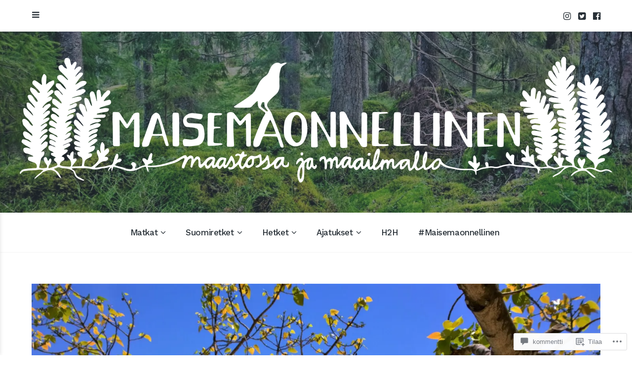

--- FILE ---
content_type: text/html; charset=UTF-8
request_url: https://johannasuomela.com/2015/02/24/daytripping-koh-ngai/
body_size: 49822
content:
<!DOCTYPE html>
<html lang="fi">
<head>
	<meta charset="UTF-8">
	<meta name="viewport" content="width=device-width, initial-scale=1">
	<link rel="profile" href="http://gmpg.org/xfn/11">
	<link rel="pingback" href="https://johannasuomela.com/xmlrpc.php">

	<title>Päiväretkellä Koh Ngailla &#8211; MAISEMAONNELLINEN</title>
<meta name='robots' content='max-image-preview:large' />

<!-- Async WordPress.com Remote Login -->
<script id="wpcom_remote_login_js">
var wpcom_remote_login_extra_auth = '';
function wpcom_remote_login_remove_dom_node_id( element_id ) {
	var dom_node = document.getElementById( element_id );
	if ( dom_node ) { dom_node.parentNode.removeChild( dom_node ); }
}
function wpcom_remote_login_remove_dom_node_classes( class_name ) {
	var dom_nodes = document.querySelectorAll( '.' + class_name );
	for ( var i = 0; i < dom_nodes.length; i++ ) {
		dom_nodes[ i ].parentNode.removeChild( dom_nodes[ i ] );
	}
}
function wpcom_remote_login_final_cleanup() {
	wpcom_remote_login_remove_dom_node_classes( "wpcom_remote_login_msg" );
	wpcom_remote_login_remove_dom_node_id( "wpcom_remote_login_key" );
	wpcom_remote_login_remove_dom_node_id( "wpcom_remote_login_validate" );
	wpcom_remote_login_remove_dom_node_id( "wpcom_remote_login_js" );
	wpcom_remote_login_remove_dom_node_id( "wpcom_request_access_iframe" );
	wpcom_remote_login_remove_dom_node_id( "wpcom_request_access_styles" );
}

// Watch for messages back from the remote login
window.addEventListener( "message", function( e ) {
	if ( e.origin === "https://r-login.wordpress.com" ) {
		var data = {};
		try {
			data = JSON.parse( e.data );
		} catch( e ) {
			wpcom_remote_login_final_cleanup();
			return;
		}

		if ( data.msg === 'LOGIN' ) {
			// Clean up the login check iframe
			wpcom_remote_login_remove_dom_node_id( "wpcom_remote_login_key" );

			var id_regex = new RegExp( /^[0-9]+$/ );
			var token_regex = new RegExp( /^.*|.*|.*$/ );
			if (
				token_regex.test( data.token )
				&& id_regex.test( data.wpcomid )
			) {
				// We have everything we need to ask for a login
				var script = document.createElement( "script" );
				script.setAttribute( "id", "wpcom_remote_login_validate" );
				script.src = '/remote-login.php?wpcom_remote_login=validate'
					+ '&wpcomid=' + data.wpcomid
					+ '&token=' + encodeURIComponent( data.token )
					+ '&host=' + window.location.protocol
					+ '//' + window.location.hostname
					+ '&postid=313'
					+ '&is_singular=1';
				document.body.appendChild( script );
			}

			return;
		}

		// Safari ITP, not logged in, so redirect
		if ( data.msg === 'LOGIN-REDIRECT' ) {
			window.location = 'https://wordpress.com/log-in?redirect_to=' + window.location.href;
			return;
		}

		// Safari ITP, storage access failed, remove the request
		if ( data.msg === 'LOGIN-REMOVE' ) {
			var css_zap = 'html { -webkit-transition: margin-top 1s; transition: margin-top 1s; } /* 9001 */ html { margin-top: 0 !important; } * html body { margin-top: 0 !important; } @media screen and ( max-width: 782px ) { html { margin-top: 0 !important; } * html body { margin-top: 0 !important; } }';
			var style_zap = document.createElement( 'style' );
			style_zap.type = 'text/css';
			style_zap.appendChild( document.createTextNode( css_zap ) );
			document.body.appendChild( style_zap );

			var e = document.getElementById( 'wpcom_request_access_iframe' );
			e.parentNode.removeChild( e );

			document.cookie = 'wordpress_com_login_access=denied; path=/; max-age=31536000';

			return;
		}

		// Safari ITP
		if ( data.msg === 'REQUEST_ACCESS' ) {
			console.log( 'request access: safari' );

			// Check ITP iframe enable/disable knob
			if ( wpcom_remote_login_extra_auth !== 'safari_itp_iframe' ) {
				return;
			}

			// If we are in a "private window" there is no ITP.
			var private_window = false;
			try {
				var opendb = window.openDatabase( null, null, null, null );
			} catch( e ) {
				private_window = true;
			}

			if ( private_window ) {
				console.log( 'private window' );
				return;
			}

			var iframe = document.createElement( 'iframe' );
			iframe.id = 'wpcom_request_access_iframe';
			iframe.setAttribute( 'scrolling', 'no' );
			iframe.setAttribute( 'sandbox', 'allow-storage-access-by-user-activation allow-scripts allow-same-origin allow-top-navigation-by-user-activation' );
			iframe.src = 'https://r-login.wordpress.com/remote-login.php?wpcom_remote_login=request_access&origin=' + encodeURIComponent( data.origin ) + '&wpcomid=' + encodeURIComponent( data.wpcomid );

			var css = 'html { -webkit-transition: margin-top 1s; transition: margin-top 1s; } /* 9001 */ html { margin-top: 46px !important; } * html body { margin-top: 46px !important; } @media screen and ( max-width: 660px ) { html { margin-top: 71px !important; } * html body { margin-top: 71px !important; } #wpcom_request_access_iframe { display: block; height: 71px !important; } } #wpcom_request_access_iframe { border: 0px; height: 46px; position: fixed; top: 0; left: 0; width: 100%; min-width: 100%; z-index: 99999; background: #23282d; } ';

			var style = document.createElement( 'style' );
			style.type = 'text/css';
			style.id = 'wpcom_request_access_styles';
			style.appendChild( document.createTextNode( css ) );
			document.body.appendChild( style );

			document.body.appendChild( iframe );
		}

		if ( data.msg === 'DONE' ) {
			wpcom_remote_login_final_cleanup();
		}
	}
}, false );

// Inject the remote login iframe after the page has had a chance to load
// more critical resources
window.addEventListener( "DOMContentLoaded", function( e ) {
	var iframe = document.createElement( "iframe" );
	iframe.style.display = "none";
	iframe.setAttribute( "scrolling", "no" );
	iframe.setAttribute( "id", "wpcom_remote_login_key" );
	iframe.src = "https://r-login.wordpress.com/remote-login.php"
		+ "?wpcom_remote_login=key"
		+ "&origin=aHR0cHM6Ly9qb2hhbm5hc3VvbWVsYS5jb20%3D"
		+ "&wpcomid=79427769"
		+ "&time=" + Math.floor( Date.now() / 1000 );
	document.body.appendChild( iframe );
}, false );
</script>
<link rel='dns-prefetch' href='//s0.wp.com' />
<link rel='dns-prefetch' href='//widgets.wp.com' />
<link rel='dns-prefetch' href='//wordpress.com' />
<link rel='dns-prefetch' href='//fonts-api.wp.com' />
<link rel="alternate" type="application/rss+xml" title="MAISEMAONNELLINEN &raquo; syöte" href="https://johannasuomela.com/feed/" />
<link rel="alternate" type="application/rss+xml" title="MAISEMAONNELLINEN &raquo; kommenttien syöte" href="https://johannasuomela.com/comments/feed/" />
<link rel="alternate" type="application/rss+xml" title="MAISEMAONNELLINEN &raquo; Päiväretkellä Koh Ngailla kommenttien syöte" href="https://johannasuomela.com/2015/02/24/daytripping-koh-ngai/feed/" />
	<script type="text/javascript">
		/* <![CDATA[ */
		function addLoadEvent(func) {
			var oldonload = window.onload;
			if (typeof window.onload != 'function') {
				window.onload = func;
			} else {
				window.onload = function () {
					oldonload();
					func();
				}
			}
		}
		/* ]]> */
	</script>
	<link crossorigin='anonymous' rel='stylesheet' id='all-css-0-1' href='/_static/??-eJxtzEkKgDAQRNELGZs4EDfiWUJsxMzYHby+RARB3BQ8KD6cWZgUGSNDKCL7su2RwCJnbdxjCCnVWYtHggO9ZlxFTsQftYaogf+k3x2+4Vv1voRZqrHvpkHJwV5glDTa&cssminify=yes' type='text/css' media='all' />
<style id='wp-emoji-styles-inline-css'>

	img.wp-smiley, img.emoji {
		display: inline !important;
		border: none !important;
		box-shadow: none !important;
		height: 1em !important;
		width: 1em !important;
		margin: 0 0.07em !important;
		vertical-align: -0.1em !important;
		background: none !important;
		padding: 0 !important;
	}
/*# sourceURL=wp-emoji-styles-inline-css */
</style>
<link crossorigin='anonymous' rel='stylesheet' id='all-css-2-1' href='/wp-content/plugins/gutenberg-core/v22.2.0/build/styles/block-library/style.css?m=1764855221i&cssminify=yes' type='text/css' media='all' />
<style id='wp-block-library-inline-css'>
.has-text-align-justify {
	text-align:justify;
}
.has-text-align-justify{text-align:justify;}

/*# sourceURL=wp-block-library-inline-css */
</style><style id='global-styles-inline-css'>
:root{--wp--preset--aspect-ratio--square: 1;--wp--preset--aspect-ratio--4-3: 4/3;--wp--preset--aspect-ratio--3-4: 3/4;--wp--preset--aspect-ratio--3-2: 3/2;--wp--preset--aspect-ratio--2-3: 2/3;--wp--preset--aspect-ratio--16-9: 16/9;--wp--preset--aspect-ratio--9-16: 9/16;--wp--preset--color--black: #000000;--wp--preset--color--cyan-bluish-gray: #abb8c3;--wp--preset--color--white: #ffffff;--wp--preset--color--pale-pink: #f78da7;--wp--preset--color--vivid-red: #cf2e2e;--wp--preset--color--luminous-vivid-orange: #ff6900;--wp--preset--color--luminous-vivid-amber: #fcb900;--wp--preset--color--light-green-cyan: #7bdcb5;--wp--preset--color--vivid-green-cyan: #00d084;--wp--preset--color--pale-cyan-blue: #8ed1fc;--wp--preset--color--vivid-cyan-blue: #0693e3;--wp--preset--color--vivid-purple: #9b51e0;--wp--preset--gradient--vivid-cyan-blue-to-vivid-purple: linear-gradient(135deg,rgb(6,147,227) 0%,rgb(155,81,224) 100%);--wp--preset--gradient--light-green-cyan-to-vivid-green-cyan: linear-gradient(135deg,rgb(122,220,180) 0%,rgb(0,208,130) 100%);--wp--preset--gradient--luminous-vivid-amber-to-luminous-vivid-orange: linear-gradient(135deg,rgb(252,185,0) 0%,rgb(255,105,0) 100%);--wp--preset--gradient--luminous-vivid-orange-to-vivid-red: linear-gradient(135deg,rgb(255,105,0) 0%,rgb(207,46,46) 100%);--wp--preset--gradient--very-light-gray-to-cyan-bluish-gray: linear-gradient(135deg,rgb(238,238,238) 0%,rgb(169,184,195) 100%);--wp--preset--gradient--cool-to-warm-spectrum: linear-gradient(135deg,rgb(74,234,220) 0%,rgb(151,120,209) 20%,rgb(207,42,186) 40%,rgb(238,44,130) 60%,rgb(251,105,98) 80%,rgb(254,248,76) 100%);--wp--preset--gradient--blush-light-purple: linear-gradient(135deg,rgb(255,206,236) 0%,rgb(152,150,240) 100%);--wp--preset--gradient--blush-bordeaux: linear-gradient(135deg,rgb(254,205,165) 0%,rgb(254,45,45) 50%,rgb(107,0,62) 100%);--wp--preset--gradient--luminous-dusk: linear-gradient(135deg,rgb(255,203,112) 0%,rgb(199,81,192) 50%,rgb(65,88,208) 100%);--wp--preset--gradient--pale-ocean: linear-gradient(135deg,rgb(255,245,203) 0%,rgb(182,227,212) 50%,rgb(51,167,181) 100%);--wp--preset--gradient--electric-grass: linear-gradient(135deg,rgb(202,248,128) 0%,rgb(113,206,126) 100%);--wp--preset--gradient--midnight: linear-gradient(135deg,rgb(2,3,129) 0%,rgb(40,116,252) 100%);--wp--preset--font-size--small: 13px;--wp--preset--font-size--medium: 20px;--wp--preset--font-size--large: 36px;--wp--preset--font-size--x-large: 42px;--wp--preset--font-family--albert-sans: 'Albert Sans', sans-serif;--wp--preset--font-family--alegreya: Alegreya, serif;--wp--preset--font-family--arvo: Arvo, serif;--wp--preset--font-family--bodoni-moda: 'Bodoni Moda', serif;--wp--preset--font-family--bricolage-grotesque: 'Bricolage Grotesque', sans-serif;--wp--preset--font-family--cabin: Cabin, sans-serif;--wp--preset--font-family--chivo: Chivo, sans-serif;--wp--preset--font-family--commissioner: Commissioner, sans-serif;--wp--preset--font-family--cormorant: Cormorant, serif;--wp--preset--font-family--courier-prime: 'Courier Prime', monospace;--wp--preset--font-family--crimson-pro: 'Crimson Pro', serif;--wp--preset--font-family--dm-mono: 'DM Mono', monospace;--wp--preset--font-family--dm-sans: 'DM Sans', sans-serif;--wp--preset--font-family--dm-serif-display: 'DM Serif Display', serif;--wp--preset--font-family--domine: Domine, serif;--wp--preset--font-family--eb-garamond: 'EB Garamond', serif;--wp--preset--font-family--epilogue: Epilogue, sans-serif;--wp--preset--font-family--fahkwang: Fahkwang, sans-serif;--wp--preset--font-family--figtree: Figtree, sans-serif;--wp--preset--font-family--fira-sans: 'Fira Sans', sans-serif;--wp--preset--font-family--fjalla-one: 'Fjalla One', sans-serif;--wp--preset--font-family--fraunces: Fraunces, serif;--wp--preset--font-family--gabarito: Gabarito, system-ui;--wp--preset--font-family--ibm-plex-mono: 'IBM Plex Mono', monospace;--wp--preset--font-family--ibm-plex-sans: 'IBM Plex Sans', sans-serif;--wp--preset--font-family--ibarra-real-nova: 'Ibarra Real Nova', serif;--wp--preset--font-family--instrument-serif: 'Instrument Serif', serif;--wp--preset--font-family--inter: Inter, sans-serif;--wp--preset--font-family--josefin-sans: 'Josefin Sans', sans-serif;--wp--preset--font-family--jost: Jost, sans-serif;--wp--preset--font-family--libre-baskerville: 'Libre Baskerville', serif;--wp--preset--font-family--libre-franklin: 'Libre Franklin', sans-serif;--wp--preset--font-family--literata: Literata, serif;--wp--preset--font-family--lora: Lora, serif;--wp--preset--font-family--merriweather: Merriweather, serif;--wp--preset--font-family--montserrat: Montserrat, sans-serif;--wp--preset--font-family--newsreader: Newsreader, serif;--wp--preset--font-family--noto-sans-mono: 'Noto Sans Mono', sans-serif;--wp--preset--font-family--nunito: Nunito, sans-serif;--wp--preset--font-family--open-sans: 'Open Sans', sans-serif;--wp--preset--font-family--overpass: Overpass, sans-serif;--wp--preset--font-family--pt-serif: 'PT Serif', serif;--wp--preset--font-family--petrona: Petrona, serif;--wp--preset--font-family--piazzolla: Piazzolla, serif;--wp--preset--font-family--playfair-display: 'Playfair Display', serif;--wp--preset--font-family--plus-jakarta-sans: 'Plus Jakarta Sans', sans-serif;--wp--preset--font-family--poppins: Poppins, sans-serif;--wp--preset--font-family--raleway: Raleway, sans-serif;--wp--preset--font-family--roboto: Roboto, sans-serif;--wp--preset--font-family--roboto-slab: 'Roboto Slab', serif;--wp--preset--font-family--rubik: Rubik, sans-serif;--wp--preset--font-family--rufina: Rufina, serif;--wp--preset--font-family--sora: Sora, sans-serif;--wp--preset--font-family--source-sans-3: 'Source Sans 3', sans-serif;--wp--preset--font-family--source-serif-4: 'Source Serif 4', serif;--wp--preset--font-family--space-mono: 'Space Mono', monospace;--wp--preset--font-family--syne: Syne, sans-serif;--wp--preset--font-family--texturina: Texturina, serif;--wp--preset--font-family--urbanist: Urbanist, sans-serif;--wp--preset--font-family--work-sans: 'Work Sans', sans-serif;--wp--preset--spacing--20: 0.44rem;--wp--preset--spacing--30: 0.67rem;--wp--preset--spacing--40: 1rem;--wp--preset--spacing--50: 1.5rem;--wp--preset--spacing--60: 2.25rem;--wp--preset--spacing--70: 3.38rem;--wp--preset--spacing--80: 5.06rem;--wp--preset--shadow--natural: 6px 6px 9px rgba(0, 0, 0, 0.2);--wp--preset--shadow--deep: 12px 12px 50px rgba(0, 0, 0, 0.4);--wp--preset--shadow--sharp: 6px 6px 0px rgba(0, 0, 0, 0.2);--wp--preset--shadow--outlined: 6px 6px 0px -3px rgb(255, 255, 255), 6px 6px rgb(0, 0, 0);--wp--preset--shadow--crisp: 6px 6px 0px rgb(0, 0, 0);}:where(.is-layout-flex){gap: 0.5em;}:where(.is-layout-grid){gap: 0.5em;}body .is-layout-flex{display: flex;}.is-layout-flex{flex-wrap: wrap;align-items: center;}.is-layout-flex > :is(*, div){margin: 0;}body .is-layout-grid{display: grid;}.is-layout-grid > :is(*, div){margin: 0;}:where(.wp-block-columns.is-layout-flex){gap: 2em;}:where(.wp-block-columns.is-layout-grid){gap: 2em;}:where(.wp-block-post-template.is-layout-flex){gap: 1.25em;}:where(.wp-block-post-template.is-layout-grid){gap: 1.25em;}.has-black-color{color: var(--wp--preset--color--black) !important;}.has-cyan-bluish-gray-color{color: var(--wp--preset--color--cyan-bluish-gray) !important;}.has-white-color{color: var(--wp--preset--color--white) !important;}.has-pale-pink-color{color: var(--wp--preset--color--pale-pink) !important;}.has-vivid-red-color{color: var(--wp--preset--color--vivid-red) !important;}.has-luminous-vivid-orange-color{color: var(--wp--preset--color--luminous-vivid-orange) !important;}.has-luminous-vivid-amber-color{color: var(--wp--preset--color--luminous-vivid-amber) !important;}.has-light-green-cyan-color{color: var(--wp--preset--color--light-green-cyan) !important;}.has-vivid-green-cyan-color{color: var(--wp--preset--color--vivid-green-cyan) !important;}.has-pale-cyan-blue-color{color: var(--wp--preset--color--pale-cyan-blue) !important;}.has-vivid-cyan-blue-color{color: var(--wp--preset--color--vivid-cyan-blue) !important;}.has-vivid-purple-color{color: var(--wp--preset--color--vivid-purple) !important;}.has-black-background-color{background-color: var(--wp--preset--color--black) !important;}.has-cyan-bluish-gray-background-color{background-color: var(--wp--preset--color--cyan-bluish-gray) !important;}.has-white-background-color{background-color: var(--wp--preset--color--white) !important;}.has-pale-pink-background-color{background-color: var(--wp--preset--color--pale-pink) !important;}.has-vivid-red-background-color{background-color: var(--wp--preset--color--vivid-red) !important;}.has-luminous-vivid-orange-background-color{background-color: var(--wp--preset--color--luminous-vivid-orange) !important;}.has-luminous-vivid-amber-background-color{background-color: var(--wp--preset--color--luminous-vivid-amber) !important;}.has-light-green-cyan-background-color{background-color: var(--wp--preset--color--light-green-cyan) !important;}.has-vivid-green-cyan-background-color{background-color: var(--wp--preset--color--vivid-green-cyan) !important;}.has-pale-cyan-blue-background-color{background-color: var(--wp--preset--color--pale-cyan-blue) !important;}.has-vivid-cyan-blue-background-color{background-color: var(--wp--preset--color--vivid-cyan-blue) !important;}.has-vivid-purple-background-color{background-color: var(--wp--preset--color--vivid-purple) !important;}.has-black-border-color{border-color: var(--wp--preset--color--black) !important;}.has-cyan-bluish-gray-border-color{border-color: var(--wp--preset--color--cyan-bluish-gray) !important;}.has-white-border-color{border-color: var(--wp--preset--color--white) !important;}.has-pale-pink-border-color{border-color: var(--wp--preset--color--pale-pink) !important;}.has-vivid-red-border-color{border-color: var(--wp--preset--color--vivid-red) !important;}.has-luminous-vivid-orange-border-color{border-color: var(--wp--preset--color--luminous-vivid-orange) !important;}.has-luminous-vivid-amber-border-color{border-color: var(--wp--preset--color--luminous-vivid-amber) !important;}.has-light-green-cyan-border-color{border-color: var(--wp--preset--color--light-green-cyan) !important;}.has-vivid-green-cyan-border-color{border-color: var(--wp--preset--color--vivid-green-cyan) !important;}.has-pale-cyan-blue-border-color{border-color: var(--wp--preset--color--pale-cyan-blue) !important;}.has-vivid-cyan-blue-border-color{border-color: var(--wp--preset--color--vivid-cyan-blue) !important;}.has-vivid-purple-border-color{border-color: var(--wp--preset--color--vivid-purple) !important;}.has-vivid-cyan-blue-to-vivid-purple-gradient-background{background: var(--wp--preset--gradient--vivid-cyan-blue-to-vivid-purple) !important;}.has-light-green-cyan-to-vivid-green-cyan-gradient-background{background: var(--wp--preset--gradient--light-green-cyan-to-vivid-green-cyan) !important;}.has-luminous-vivid-amber-to-luminous-vivid-orange-gradient-background{background: var(--wp--preset--gradient--luminous-vivid-amber-to-luminous-vivid-orange) !important;}.has-luminous-vivid-orange-to-vivid-red-gradient-background{background: var(--wp--preset--gradient--luminous-vivid-orange-to-vivid-red) !important;}.has-very-light-gray-to-cyan-bluish-gray-gradient-background{background: var(--wp--preset--gradient--very-light-gray-to-cyan-bluish-gray) !important;}.has-cool-to-warm-spectrum-gradient-background{background: var(--wp--preset--gradient--cool-to-warm-spectrum) !important;}.has-blush-light-purple-gradient-background{background: var(--wp--preset--gradient--blush-light-purple) !important;}.has-blush-bordeaux-gradient-background{background: var(--wp--preset--gradient--blush-bordeaux) !important;}.has-luminous-dusk-gradient-background{background: var(--wp--preset--gradient--luminous-dusk) !important;}.has-pale-ocean-gradient-background{background: var(--wp--preset--gradient--pale-ocean) !important;}.has-electric-grass-gradient-background{background: var(--wp--preset--gradient--electric-grass) !important;}.has-midnight-gradient-background{background: var(--wp--preset--gradient--midnight) !important;}.has-small-font-size{font-size: var(--wp--preset--font-size--small) !important;}.has-medium-font-size{font-size: var(--wp--preset--font-size--medium) !important;}.has-large-font-size{font-size: var(--wp--preset--font-size--large) !important;}.has-x-large-font-size{font-size: var(--wp--preset--font-size--x-large) !important;}.has-albert-sans-font-family{font-family: var(--wp--preset--font-family--albert-sans) !important;}.has-alegreya-font-family{font-family: var(--wp--preset--font-family--alegreya) !important;}.has-arvo-font-family{font-family: var(--wp--preset--font-family--arvo) !important;}.has-bodoni-moda-font-family{font-family: var(--wp--preset--font-family--bodoni-moda) !important;}.has-bricolage-grotesque-font-family{font-family: var(--wp--preset--font-family--bricolage-grotesque) !important;}.has-cabin-font-family{font-family: var(--wp--preset--font-family--cabin) !important;}.has-chivo-font-family{font-family: var(--wp--preset--font-family--chivo) !important;}.has-commissioner-font-family{font-family: var(--wp--preset--font-family--commissioner) !important;}.has-cormorant-font-family{font-family: var(--wp--preset--font-family--cormorant) !important;}.has-courier-prime-font-family{font-family: var(--wp--preset--font-family--courier-prime) !important;}.has-crimson-pro-font-family{font-family: var(--wp--preset--font-family--crimson-pro) !important;}.has-dm-mono-font-family{font-family: var(--wp--preset--font-family--dm-mono) !important;}.has-dm-sans-font-family{font-family: var(--wp--preset--font-family--dm-sans) !important;}.has-dm-serif-display-font-family{font-family: var(--wp--preset--font-family--dm-serif-display) !important;}.has-domine-font-family{font-family: var(--wp--preset--font-family--domine) !important;}.has-eb-garamond-font-family{font-family: var(--wp--preset--font-family--eb-garamond) !important;}.has-epilogue-font-family{font-family: var(--wp--preset--font-family--epilogue) !important;}.has-fahkwang-font-family{font-family: var(--wp--preset--font-family--fahkwang) !important;}.has-figtree-font-family{font-family: var(--wp--preset--font-family--figtree) !important;}.has-fira-sans-font-family{font-family: var(--wp--preset--font-family--fira-sans) !important;}.has-fjalla-one-font-family{font-family: var(--wp--preset--font-family--fjalla-one) !important;}.has-fraunces-font-family{font-family: var(--wp--preset--font-family--fraunces) !important;}.has-gabarito-font-family{font-family: var(--wp--preset--font-family--gabarito) !important;}.has-ibm-plex-mono-font-family{font-family: var(--wp--preset--font-family--ibm-plex-mono) !important;}.has-ibm-plex-sans-font-family{font-family: var(--wp--preset--font-family--ibm-plex-sans) !important;}.has-ibarra-real-nova-font-family{font-family: var(--wp--preset--font-family--ibarra-real-nova) !important;}.has-instrument-serif-font-family{font-family: var(--wp--preset--font-family--instrument-serif) !important;}.has-inter-font-family{font-family: var(--wp--preset--font-family--inter) !important;}.has-josefin-sans-font-family{font-family: var(--wp--preset--font-family--josefin-sans) !important;}.has-jost-font-family{font-family: var(--wp--preset--font-family--jost) !important;}.has-libre-baskerville-font-family{font-family: var(--wp--preset--font-family--libre-baskerville) !important;}.has-libre-franklin-font-family{font-family: var(--wp--preset--font-family--libre-franklin) !important;}.has-literata-font-family{font-family: var(--wp--preset--font-family--literata) !important;}.has-lora-font-family{font-family: var(--wp--preset--font-family--lora) !important;}.has-merriweather-font-family{font-family: var(--wp--preset--font-family--merriweather) !important;}.has-montserrat-font-family{font-family: var(--wp--preset--font-family--montserrat) !important;}.has-newsreader-font-family{font-family: var(--wp--preset--font-family--newsreader) !important;}.has-noto-sans-mono-font-family{font-family: var(--wp--preset--font-family--noto-sans-mono) !important;}.has-nunito-font-family{font-family: var(--wp--preset--font-family--nunito) !important;}.has-open-sans-font-family{font-family: var(--wp--preset--font-family--open-sans) !important;}.has-overpass-font-family{font-family: var(--wp--preset--font-family--overpass) !important;}.has-pt-serif-font-family{font-family: var(--wp--preset--font-family--pt-serif) !important;}.has-petrona-font-family{font-family: var(--wp--preset--font-family--petrona) !important;}.has-piazzolla-font-family{font-family: var(--wp--preset--font-family--piazzolla) !important;}.has-playfair-display-font-family{font-family: var(--wp--preset--font-family--playfair-display) !important;}.has-plus-jakarta-sans-font-family{font-family: var(--wp--preset--font-family--plus-jakarta-sans) !important;}.has-poppins-font-family{font-family: var(--wp--preset--font-family--poppins) !important;}.has-raleway-font-family{font-family: var(--wp--preset--font-family--raleway) !important;}.has-roboto-font-family{font-family: var(--wp--preset--font-family--roboto) !important;}.has-roboto-slab-font-family{font-family: var(--wp--preset--font-family--roboto-slab) !important;}.has-rubik-font-family{font-family: var(--wp--preset--font-family--rubik) !important;}.has-rufina-font-family{font-family: var(--wp--preset--font-family--rufina) !important;}.has-sora-font-family{font-family: var(--wp--preset--font-family--sora) !important;}.has-source-sans-3-font-family{font-family: var(--wp--preset--font-family--source-sans-3) !important;}.has-source-serif-4-font-family{font-family: var(--wp--preset--font-family--source-serif-4) !important;}.has-space-mono-font-family{font-family: var(--wp--preset--font-family--space-mono) !important;}.has-syne-font-family{font-family: var(--wp--preset--font-family--syne) !important;}.has-texturina-font-family{font-family: var(--wp--preset--font-family--texturina) !important;}.has-urbanist-font-family{font-family: var(--wp--preset--font-family--urbanist) !important;}.has-work-sans-font-family{font-family: var(--wp--preset--font-family--work-sans) !important;}
/*# sourceURL=global-styles-inline-css */
</style>

<style id='classic-theme-styles-inline-css'>
/*! This file is auto-generated */
.wp-block-button__link{color:#fff;background-color:#32373c;border-radius:9999px;box-shadow:none;text-decoration:none;padding:calc(.667em + 2px) calc(1.333em + 2px);font-size:1.125em}.wp-block-file__button{background:#32373c;color:#fff;text-decoration:none}
/*# sourceURL=/wp-includes/css/classic-themes.min.css */
</style>
<link crossorigin='anonymous' rel='stylesheet' id='all-css-4-1' href='/_static/??-eJx9jskOwjAMRH+IYPblgPgUlMWClDqJYqf9fVxVXABxseSZefbAWIzPSTAJUDOlb/eYGHyuqDoVK6AJwhAt9kgaW3rmBfzGxqKMca5UZDY6KTYy8lCQ/3EdSrH+aVSaT8wGUM7pbd4GTCFXsE0yWZHovzDg6sG12AcYsDp9reLUmT/3qcyVLuvj4bRd7fbnTfcCmvdj7g==&cssminify=yes' type='text/css' media='all' />
<link rel='stylesheet' id='verbum-gutenberg-css-css' href='https://widgets.wp.com/verbum-block-editor/block-editor.css?ver=1738686361' media='all' />
<link crossorigin='anonymous' rel='stylesheet' id='all-css-6-1' href='/_static/??-eJxdjN0KgzAMhV/ImhYsXonvogQX2zRlTZG9/TIGQ3Z3znd+4Kpul6JYFLi7mvtBpcEuzIZcpoTm2h8ZjQxAUETJ1u0nvsHtUx/I9lCfyNQZNpGUUaHpK+OnvPIS4hSm2fsYzzcJTzRF&cssminify=yes' type='text/css' media='all' />
<style id='booklet-style-inline-css'>

		.site-title-wrap {
		      padding: 4% 0;
		}
		
		.featured-content .post {
			padding: 2% 0;
		}
		
/*# sourceURL=booklet-style-inline-css */
</style>
<link crossorigin='anonymous' rel='stylesheet' id='screen-css-7-1' href='/wp-content/themes/premium/booklet/inc/fontawesome/css/font-awesome.css?m=1466109522i&cssminify=yes' type='text/css' media='screen' />
<link rel='stylesheet' id='booklet-fonts-css' href='//fonts-api.wp.com/css?family=Work+Sans%3A400%2C600%2C500%7CNoto+Sans%3A400%2C700%2C400italic%2C700italic&#038;subset=latin%2Clatin-ext' media='all' />
<link crossorigin='anonymous' rel='stylesheet' id='all-css-10-1' href='/_static/??-eJzTLy/QTc7PK0nNK9HPLdUtyClNz8wr1i9KTcrJTwcy0/WTi5G5ekCujj52Temp+bo5+cmJJZn5eSgc3bScxMwikFb7XFtDE1NLExMLc0OTLACohS2q&cssminify=yes' type='text/css' media='all' />
<link crossorigin='anonymous' rel='stylesheet' id='print-css-11-1' href='/wp-content/mu-plugins/global-print/global-print.css?m=1465851035i&cssminify=yes' type='text/css' media='print' />
<style id='jetpack-global-styles-frontend-style-inline-css'>
:root { --font-headings: unset; --font-base: unset; --font-headings-default: -apple-system,BlinkMacSystemFont,"Segoe UI",Roboto,Oxygen-Sans,Ubuntu,Cantarell,"Helvetica Neue",sans-serif; --font-base-default: -apple-system,BlinkMacSystemFont,"Segoe UI",Roboto,Oxygen-Sans,Ubuntu,Cantarell,"Helvetica Neue",sans-serif;}
/*# sourceURL=jetpack-global-styles-frontend-style-inline-css */
</style>
<link crossorigin='anonymous' rel='stylesheet' id='all-css-14-1' href='/_static/??-eJyNjcEKwjAQRH/IuFRT6kX8FNkmS5K6yQY3Qfx7bfEiXrwM82B4A49qnJRGpUHupnIPqSgs1Cq624chi6zhO5OCRryTR++fW00l7J3qDv43XVNxoOISsmEJol/wY2uR8vs3WggsM/I6uOTzMI3Hw8lOg11eUT1JKA==&cssminify=yes' type='text/css' media='all' />
<script type="text/javascript" id="jetpack_related-posts-js-extra">
/* <![CDATA[ */
var related_posts_js_options = {"post_heading":"h4"};
//# sourceURL=jetpack_related-posts-js-extra
/* ]]> */
</script>
<script type="text/javascript" id="wpcom-actionbar-placeholder-js-extra">
/* <![CDATA[ */
var actionbardata = {"siteID":"79427769","postID":"313","siteURL":"https://johannasuomela.com","xhrURL":"https://johannasuomela.com/wp-admin/admin-ajax.php","nonce":"2b4b87fe72","isLoggedIn":"","statusMessage":"","subsEmailDefault":"instantly","proxyScriptUrl":"https://s0.wp.com/wp-content/js/wpcom-proxy-request.js?m=1513050504i&amp;ver=20211021","shortlink":"https://wp.me/p5ngN3-53","i18n":{"followedText":"New posts from this site will now appear in your \u003Ca href=\"https://wordpress.com/reader\"\u003EReader\u003C/a\u003E","foldBar":"Pienenn\u00e4 t\u00e4m\u00e4 palkki","unfoldBar":"Suurenna","shortLinkCopied":"Shortlink copied to clipboard."}};
//# sourceURL=wpcom-actionbar-placeholder-js-extra
/* ]]> */
</script>
<script type="text/javascript" id="jetpack-mu-wpcom-settings-js-before">
/* <![CDATA[ */
var JETPACK_MU_WPCOM_SETTINGS = {"assetsUrl":"https://s0.wp.com/wp-content/mu-plugins/jetpack-mu-wpcom-plugin/moon/jetpack_vendor/automattic/jetpack-mu-wpcom/src/build/"};
//# sourceURL=jetpack-mu-wpcom-settings-js-before
/* ]]> */
</script>
<script crossorigin='anonymous' type='text/javascript'  src='/_static/??-eJx1jcEOwiAQRH/I7dYm6Mn4KabCpgFhQVhS+/digkk9eJpM5uUNrgl0ZCEWDBWSr4vlgo4kzfrRO4YYGW+WNd6r9QYz+VnIQIpFym8bguXBlQPuxK4xXiDl+Nq+W5P5aqh8RveslLcee8FfCIJdcjvt8DVcjmelxvE0Tcq9AV2gTlk='></script>
<script type="text/javascript" id="rlt-proxy-js-after">
/* <![CDATA[ */
	rltInitialize( {"token":null,"iframeOrigins":["https:\/\/widgets.wp.com"]} );
//# sourceURL=rlt-proxy-js-after
/* ]]> */
</script>
<link rel="EditURI" type="application/rsd+xml" title="RSD" href="https://johannasuomela.wordpress.com/xmlrpc.php?rsd" />
<meta name="generator" content="WordPress.com" />
<link rel="canonical" href="https://johannasuomela.com/2015/02/24/daytripping-koh-ngai/" />
<link rel='shortlink' href='https://wp.me/p5ngN3-53' />
<link rel="alternate" type="application/json+oembed" href="https://public-api.wordpress.com/oembed/?format=json&amp;url=https%3A%2F%2Fjohannasuomela.com%2F2015%2F02%2F24%2Fdaytripping-koh-ngai%2F&amp;for=wpcom-auto-discovery" /><link rel="alternate" type="application/xml+oembed" href="https://public-api.wordpress.com/oembed/?format=xml&amp;url=https%3A%2F%2Fjohannasuomela.com%2F2015%2F02%2F24%2Fdaytripping-koh-ngai%2F&amp;for=wpcom-auto-discovery" />
<!-- Jetpack Open Graph Tags -->
<meta property="og:type" content="article" />
<meta property="og:title" content="Päiväretkellä Koh Ngailla" />
<meta property="og:url" content="https://johannasuomela.com/2015/02/24/daytripping-koh-ngai/" />
<meta property="og:description" content="Eilen pakkasimme kauniilla Koh Lantan saarella kimpsumme ja snorkkelimme, ja hyppäsimme pitkähäntäveneeseen. Köröttelimme Koh Ngain saarelle. Paikalliset kuulemma kutsuvat saarta pieneksi paratiisi…" />
<meta property="article:published_time" content="2015-02-24T06:14:21+00:00" />
<meta property="article:modified_time" content="2021-12-21T07:20:57+00:00" />
<meta property="og:site_name" content="MAISEMAONNELLINEN" />
<meta property="og:image" content="https://i0.wp.com/johannasuomela.com/wp-content/uploads/2018/03/thaimaa-koh-ngai-20150223_11_53_34.jpg?fit=1200%2C799&#038;ssl=1" />
<meta property="og:image:width" content="1200" />
<meta property="og:image:height" content="799" />
<meta property="og:image:alt" content="Thaimaa Koh Ngai" />
<meta property="og:locale" content="fi_FI" />
<meta property="article:publisher" content="https://www.facebook.com/WordPresscom" />
<meta name="twitter:creator" content="@johannasuomela" />
<meta name="twitter:site" content="@johannasuomela" />
<meta name="twitter:text:title" content="Päiväretkellä Koh Ngailla" />
<meta name="twitter:image" content="https://i0.wp.com/johannasuomela.com/wp-content/uploads/2018/03/thaimaa-koh-ngai-20150223_11_53_34.jpg?fit=1200%2C799&#038;ssl=1&#038;w=640" />
<meta name="twitter:image:alt" content="Thaimaa Koh Ngai" />
<meta name="twitter:card" content="summary_large_image" />

<!-- End Jetpack Open Graph Tags -->
<link rel="shortcut icon" type="image/x-icon" href="https://secure.gravatar.com/blavatar/fd79c4aaf4a3ac4e6119c08ca121785ff1d2fe2d6b39fd7bc16c964737189752?s=32" sizes="16x16" />
<link rel="icon" type="image/x-icon" href="https://secure.gravatar.com/blavatar/fd79c4aaf4a3ac4e6119c08ca121785ff1d2fe2d6b39fd7bc16c964737189752?s=32" sizes="16x16" />
<link rel="apple-touch-icon" href="https://secure.gravatar.com/blavatar/fd79c4aaf4a3ac4e6119c08ca121785ff1d2fe2d6b39fd7bc16c964737189752?s=114" />
<link rel='openid.server' href='https://johannasuomela.com/?openidserver=1' />
<link rel='openid.delegate' href='https://johannasuomela.com/' />
<link rel="search" type="application/opensearchdescription+xml" href="https://johannasuomela.com/osd.xml" title="MAISEMAONNELLINEN" />
<link rel="search" type="application/opensearchdescription+xml" href="https://s1.wp.com/opensearch.xml" title="WordPress.com" />
		<style type="text/css">
			.recentcomments a {
				display: inline !important;
				padding: 0 !important;
				margin: 0 !important;
			}

			table.recentcommentsavatartop img.avatar, table.recentcommentsavatarend img.avatar {
				border: 0px;
				margin: 0;
			}

			table.recentcommentsavatartop a, table.recentcommentsavatarend a {
				border: 0px !important;
				background-color: transparent !important;
			}

			td.recentcommentsavatarend, td.recentcommentsavatartop {
				padding: 0px 0px 1px 0px;
				margin: 0px;
			}

			td.recentcommentstextend {
				border: none !important;
				padding: 0px 0px 2px 10px;
			}

			.rtl td.recentcommentstextend {
				padding: 0px 10px 2px 0px;
			}

			td.recentcommentstexttop {
				border: none;
				padding: 0px 0px 0px 10px;
			}

			.rtl td.recentcommentstexttop {
				padding: 0px 10px 0px 0px;
			}
		</style>
		<meta name="description" content="Eilen pakkasimme kauniilla Koh Lantan saarella kimpsumme ja snorkkelimme, ja hyppäsimme pitkähäntäveneeseen. Köröttelimme Koh Ngain saarelle. Paikalliset kuulemma kutsuvat saarta pieneksi paratiisisaareksi. Mikä se olikin. Kuvissani hiukan todistusaineistoa. Turvalliseen snorklailuun edellisellä reissullamme kokemamme, korallien ja upeiden trooppisten kalojen runsaudensarvi Koh Kradan on tosin paljon parempi, sillä siellä koralliriutta alkaa heti rannasta. Täällä Ngailla joutuu uimaan&hellip;" />
	<style type="text/css">
			.titles-wrap {
			position: absolute;
			clip: rect(1px, 1px, 1px, 1px);
		}
		</style>
	<link crossorigin='anonymous' rel='stylesheet' id='all-css-0-3' href='/_static/??-eJydjtsKg0AMRH+oGqy00ofSTykag0R3N8FkEf++ll6gb23fZobDYWDRAiU5JYeYCw154GQwkmuL07NDFElw5YTQZQ49WO4MZ1Zn2eCPVkZOJZrt4HtzlD4HMli4H8gNXLRQsS2Zr4F+1T2OBsFpEyysNP97CNtZslF4Q6/hLrzEc9Uc6lNzrKv9eAOjwXy4&cssminify=yes' type='text/css' media='all' />
</head>

<body class="wp-singular post-template-default single single-post postid-313 single-format-standard wp-custom-logo wp-theme-premiumbooklet customizer-styles-applied two-column has-widgets jetpack-reblog-enabled">
	<div class="inside-body">
		<a class="skip-link screen-reader-text" href="#page">Siirry sisältöön</a>

		<nav id="slideout-menu" class="slideout-menu">
			<!-- Sidebar navigation -->
			<nav id="sidebar-navigation" class="sidebar-navigation" role="navigation">
				<!-- Get the main navigation for mobile -->
				<div class="mobile-menu">
				<div class="menu-valikko-1-container"><ul id="menu-valikko-1" class="menu"><li id="menu-item-3821" class="menu-item menu-item-type-post_type menu-item-object-page menu-item-home menu-item-privacy-policy current-menu-ancestor current_page_ancestor menu-item-has-children menu-item-3821"><a href="https://johannasuomela.com/2015/02/24/daytripping-koh-ngai/">Matkat</a>
<ul class="sub-menu">
	<li id="menu-item-18350" class="menu-item menu-item-type-post_type menu-item-object-page menu-item-home menu-item-privacy-policy menu-item-has-children menu-item-18350"><a href="https://johannasuomela.com/2015/02/24/daytripping-koh-ngai/">Espanja</a>
	<ul class="sub-menu">
		<li id="menu-item-18351" class="menu-item menu-item-type-post_type menu-item-object-page menu-item-home menu-item-privacy-policy menu-item-has-children menu-item-18351"><a href="https://johannasuomela.com/2015/02/24/daytripping-koh-ngai/">La Gomera</a>
		<ul class="sub-menu">
			<li id="menu-item-18354" class="menu-item menu-item-type-post_type menu-item-object-post menu-item-18354"><a href="https://johannasuomela.com/2017/01/29/hotellihelvetista-luontoparatiisiin/">Hotellihelvetistä luontoparatiisiin</a></li>
			<li id="menu-item-18355" class="menu-item menu-item-type-post_type menu-item-object-post menu-item-18355"><a href="https://johannasuomela.com/2017/01/31/la-gomera-kanarian-luontomatkailutaivas/">La Gomera – Kanarian luontomatkailutaivas</a></li>
			<li id="menu-item-18879" class="menu-item menu-item-type-post_type menu-item-object-post menu-item-18879"><a href="https://johannasuomela.com/2017/02/12/la-gomeran-viimeiset-kiusaukset/">La Gomeran viimeiset kiusaukset</a></li>
		</ul>
</li>
		<li id="menu-item-19460" class="menu-item menu-item-type-post_type menu-item-object-page menu-item-home menu-item-privacy-policy menu-item-has-children menu-item-19460"><a href="https://johannasuomela.com/2015/02/24/daytripping-koh-ngai/">Teneriffa</a>
		<ul class="sub-menu">
			<li id="menu-item-19459" class="menu-item menu-item-type-post_type menu-item-object-post menu-item-19459"><a href="https://johannasuomela.com/2017/02/20/takinkaanto-teneriffalla/">Takinkääntö Teneriffalla</a></li>
			<li id="menu-item-19967" class="menu-item menu-item-type-post_type menu-item-object-post menu-item-19967"><a href="https://johannasuomela.com/2017/02/25/teneriffan-huippupaiva-teiden-kansallispuistossa/">Teneriffan huippupäivä Teiden kansallispuistossa</a></li>
		</ul>
</li>
	</ul>
</li>
	<li id="menu-item-3814" class="menu-item menu-item-type-post_type menu-item-object-page menu-item-home menu-item-privacy-policy menu-item-has-children menu-item-3814"><a href="https://johannasuomela.com/2015/02/24/daytripping-koh-ngai/">Iso-Britannia</a>
	<ul class="sub-menu">
		<li id="menu-item-3863" class="menu-item menu-item-type-post_type menu-item-object-page menu-item-home menu-item-privacy-policy menu-item-has-children menu-item-3863"><a href="https://johannasuomela.com/2015/02/24/daytripping-koh-ngai/">Cumbria</a>
		<ul class="sub-menu">
			<li id="menu-item-3824" class="menu-item menu-item-type-post_type menu-item-object-post menu-item-3824"><a href="https://johannasuomela.com/2016/02/25/escaping-the-heat-wave-to-cumbria/">Helle-evakossa Englannin järviseudulla</a></li>
			<li id="menu-item-3823" class="menu-item menu-item-type-post_type menu-item-object-post menu-item-3823"><a href="https://johannasuomela.com/2016/02/28/the-world-is-not-in-your-books-and-maps-its-out-there/">Maisemaonnellisena Englannin järviseudulla</a></li>
			<li id="menu-item-3822" class="menu-item menu-item-type-post_type menu-item-object-post menu-item-3822"><a href="https://johannasuomela.com/2016/03/13/pubivaelluksella-englannin-jarviseudulla/">Pubivaelluksella Englannin järviseudulla</a></li>
		</ul>
</li>
		<li id="menu-item-11555" class="menu-item menu-item-type-post_type menu-item-object-page menu-item-home menu-item-privacy-policy menu-item-has-children menu-item-11555"><a href="https://johannasuomela.com/2015/02/24/daytripping-koh-ngai/">Lontoo</a>
		<ul class="sub-menu">
			<li id="menu-item-11554" class="menu-item menu-item-type-post_type menu-item-object-post menu-item-11554"><a href="https://johannasuomela.com/2016/08/30/laatuvinkkeja-lontooseen/">Laatuvinkkejä Lontooseen</a></li>
			<li id="menu-item-20602" class="menu-item menu-item-type-post_type menu-item-object-post menu-item-20602"><a href="https://johannasuomela.com/2017/03/10/iltapaivateeta-ja-flamingoja-lontoossa/">Iltapäiväteetä ja flamingoja Lontoossa</a></li>
			<li id="menu-item-20937" class="menu-item menu-item-type-post_type menu-item-object-post menu-item-20937"><a href="https://johannasuomela.com/2017/03/20/lontoon-parhaat-puistot/">Lontoon parhaat puistot</a></li>
			<li id="menu-item-21086" class="menu-item menu-item-type-post_type menu-item-object-post menu-item-21086"><a href="https://johannasuomela.com/2017/03/23/tribuutti-lontoolle/">Tribuutti Lontoolle</a></li>
			<li id="menu-item-21325" class="menu-item menu-item-type-post_type menu-item-object-post menu-item-21325"><a href="https://johannasuomela.com/2017/03/29/lontoon-luonnonhistoriallinen-museo/">Lontoon luonnonhistoriallinen museo lumoaa</a></li>
		</ul>
</li>
	</ul>
</li>
	<li id="menu-item-3815" class="menu-item menu-item-type-post_type menu-item-object-page menu-item-home menu-item-privacy-policy menu-item-has-children menu-item-3815"><a href="https://johannasuomela.com/2015/02/24/daytripping-koh-ngai/">Italia</a>
	<ul class="sub-menu">
		<li id="menu-item-13579" class="menu-item menu-item-type-post_type menu-item-object-page menu-item-home menu-item-privacy-policy menu-item-has-children menu-item-13579"><a href="https://johannasuomela.com/2015/02/24/daytripping-koh-ngai/">Bellagio</a>
		<ul class="sub-menu">
			<li id="menu-item-14077" class="menu-item menu-item-type-post_type menu-item-object-post menu-item-14077"><a href="https://johannasuomela.com/2016/10/10/bellagion-postikorttimaisemissa/">Bellagion postikorttimaisemissa</a></li>
			<li id="menu-item-22560" class="menu-item menu-item-type-post_type menu-item-object-post menu-item-22560"><a href="https://johannasuomela.com/2017/04/23/comon-komeimmat-maisemat/">Comojärven komeimpia maisemia metsästämässä</a></li>
			<li id="menu-item-22561" class="menu-item menu-item-type-post_type menu-item-object-post menu-item-22561"><a href="https://johannasuomela.com/2017/04/27/villa-melzi-comojarven-kaunein/">Villa Melzi, Comojärven kaunein?</a></li>
		</ul>
</li>
		<li id="menu-item-4470" class="menu-item menu-item-type-post_type menu-item-object-page menu-item-home menu-item-privacy-policy menu-item-has-children menu-item-4470"><a href="https://johannasuomela.com/2015/02/24/daytripping-koh-ngai/">Monza</a>
		<ul class="sub-menu">
			<li id="menu-item-4469" class="menu-item menu-item-type-post_type menu-item-object-post menu-item-4469"><a href="https://johannasuomela.com/2016/04/03/formulamiesten-jalanjaljet-ja-monzan-kevat/">Formulamiesten jalanjäljet ja Monzan kevät</a></li>
			<li id="menu-item-21973" class="menu-item menu-item-type-post_type menu-item-object-post menu-item-21973"><a href="https://johannasuomela.com/2017/04/17/monzan-puiston-kevat/">Monzan puiston kevät</a></li>
		</ul>
</li>
		<li id="menu-item-3864" class="menu-item menu-item-type-post_type menu-item-object-page menu-item-home menu-item-privacy-policy menu-item-has-children menu-item-3864"><a href="https://johannasuomela.com/2015/02/24/daytripping-koh-ngai/">Rooma</a>
		<ul class="sub-menu">
			<li id="menu-item-3826" class="menu-item menu-item-type-post_type menu-item-object-post menu-item-3826"><a href="https://johannasuomela.com/2015/11/10/running-in-rome/">Aamulenkillä autiossa Roomassa</a></li>
			<li id="menu-item-3825" class="menu-item menu-item-type-post_type menu-item-object-post menu-item-3825"><a href="https://johannasuomela.com/2015/12/03/in-the-gardens-of-villa-borghese/">Villa Borghesen puistossa</a></li>
		</ul>
</li>
	</ul>
</li>
	<li id="menu-item-14595" class="menu-item menu-item-type-post_type menu-item-object-page menu-item-home menu-item-privacy-policy menu-item-has-children menu-item-14595"><a href="https://johannasuomela.com/2015/02/24/daytripping-koh-ngai/">Kroatia</a>
	<ul class="sub-menu">
		<li id="menu-item-14597" class="menu-item menu-item-type-post_type menu-item-object-page menu-item-home menu-item-privacy-policy menu-item-has-children menu-item-14597"><a href="https://johannasuomela.com/2015/02/24/daytripping-koh-ngai/">Dubrovnik</a>
		<ul class="sub-menu">
			<li id="menu-item-14596" class="menu-item menu-item-type-post_type menu-item-object-post menu-item-14596"><a href="https://johannasuomela.com/2016/11/03/dubrovnikin-syysloman-pari-muuttujaa/">Dubrovnikin syysloman pari muuttujaa</a></li>
		</ul>
</li>
	</ul>
</li>
	<li id="menu-item-3816" class="menu-item menu-item-type-post_type menu-item-object-page menu-item-home menu-item-privacy-policy menu-item-has-children menu-item-3816"><a href="https://johannasuomela.com/2015/02/24/daytripping-koh-ngai/">Norja</a>
	<ul class="sub-menu">
		<li id="menu-item-3869" class="menu-item menu-item-type-post_type menu-item-object-post menu-item-has-children menu-item-3869"><a href="https://johannasuomela.com/2016/04/23/hortoilua-hardangenviddassa/">Hardangervidda</a>
		<ul class="sub-menu">
			<li id="menu-item-17385" class="menu-item menu-item-type-post_type menu-item-object-post menu-item-17385"><a href="https://johannasuomela.com/2016/04/23/hortoilua-hardangenviddassa/">Hortoilua Hardangerviddassa</a></li>
		</ul>
</li>
		<li id="menu-item-3870" class="menu-item menu-item-type-post_type menu-item-object-page menu-item-home menu-item-privacy-policy menu-item-has-children menu-item-3870"><a href="https://johannasuomela.com/2015/02/24/daytripping-koh-ngai/">Jotunheimen</a>
		<ul class="sub-menu">
			<li id="menu-item-5608" class="menu-item menu-item-type-post_type menu-item-object-post menu-item-5608"><a href="https://johannasuomela.com/2016/04/17/jotunheimenin-jannitysnaytelma-eli-korkeanpaikankammoinen-besseggenilla/">Norjan Jotunheimenin huikea Besseggen &#8211; yksi maailman upeimmista patikkareiteistä?</a></li>
		</ul>
</li>
		<li id="menu-item-17383" class="menu-item menu-item-type-post_type menu-item-object-page menu-item-home menu-item-privacy-policy menu-item-has-children menu-item-17383"><a href="https://johannasuomela.com/2015/02/24/daytripping-koh-ngai/">Aurland</a>
		<ul class="sub-menu">
			<li id="menu-item-17382" class="menu-item menu-item-type-post_type menu-item-object-post menu-item-17382"><a href="https://johannasuomela.com/2016/06/09/norjalaista-luontoterapiaa-suruun/">Norjalaista luontoterapiaa Aurlandissa</a></li>
		</ul>
</li>
	</ul>
</li>
	<li id="menu-item-3817" class="menu-item menu-item-type-post_type menu-item-object-page menu-item-home menu-item-privacy-policy menu-item-has-children menu-item-3817"><a href="https://johannasuomela.com/2015/02/24/daytripping-koh-ngai/">Sveitsi</a>
	<ul class="sub-menu">
		<li id="menu-item-3871" class="menu-item menu-item-type-post_type menu-item-object-post menu-item-3871"><a href="https://johannasuomela.com/2016/04/24/elamyslounas-kolmessa-kilometrissa/" title="https://johannasuomela.com/2016/04/24/elamyslounas-kolmessa-kilometrissa/">Engelberg</a></li>
		<li id="menu-item-3872" class="menu-item menu-item-type-post_type menu-item-object-post menu-item-3872"><a href="https://johannasuomela.com/2016/05/03/gruyeresin-juustomaisemissa/" title="Gruyéresin juustomaisemissa">Gruyueres</a></li>
		<li id="menu-item-10739" class="menu-item menu-item-type-post_type menu-item-object-post menu-item-has-children menu-item-10739"><a href="https://johannasuomela.com/2016/05/12/pakokauhua-peikonhampaalla/">Schwyz</a>
		<ul class="sub-menu">
			<li id="menu-item-27327" class="menu-item menu-item-type-post_type menu-item-object-post menu-item-27327"><a href="https://johannasuomela.com/2017/05/31/viiden-tahden-retkijuomitus-sveitsin-emmentalissa/">Viiden tähden retkijuomitus Emmentalissa</a></li>
		</ul>
</li>
	</ul>
</li>
	<li id="menu-item-3819" class="menu-item menu-item-type-post_type menu-item-object-page menu-item-home menu-item-privacy-policy current-menu-ancestor current_page_ancestor menu-item-has-children menu-item-3819"><a href="https://johannasuomela.com/2015/02/24/daytripping-koh-ngai/">Thaimaa</a>
	<ul class="sub-menu">
		<li id="menu-item-3875" class="menu-item menu-item-type-post_type menu-item-object-post menu-item-3875"><a href="https://johannasuomela.com/2015/03/10/heaven-is-a-place-beneath-surface/">Koh Haa &amp; Koh Bida</a></li>
		<li id="menu-item-3865" class="menu-item menu-item-type-post_type menu-item-object-page menu-item-home menu-item-privacy-policy current-menu-ancestor current-menu-parent current_page_parent current_page_ancestor menu-item-has-children menu-item-3865"><a href="https://johannasuomela.com/2015/02/24/daytripping-koh-ngai/">Koh Ngai</a>
		<ul class="sub-menu">
			<li id="menu-item-3830" class="menu-item menu-item-type-post_type menu-item-object-post current-menu-item menu-item-3830 current-menu-item-original"><a href="https://johannasuomela.com/2015/02/24/daytripping-koh-ngai/" aria-current="page">Päiväretkellä Koh Ngailla</a></li>
		</ul>
</li>
		<li id="menu-item-3866" class="menu-item menu-item-type-post_type menu-item-object-page menu-item-home menu-item-privacy-policy menu-item-has-children menu-item-3866"><a href="https://johannasuomela.com/2015/02/24/daytripping-koh-ngai/">Koh Lanta</a>
		<ul class="sub-menu">
			<li id="menu-item-3834" class="menu-item menu-item-type-post_type menu-item-object-post menu-item-3834"><a href="https://johannasuomela.com/2015/02/15/fourth-time-in-seventh-heaven/">Neljättä kertaa seitsemännessä taivaassa</a></li>
			<li id="menu-item-3833" class="menu-item menu-item-type-post_type menu-item-object-post menu-item-3833"><a href="https://johannasuomela.com/2015/02/18/beach-life-on-klong-dao/">Koh Lantan rentoa rantaelämää</a></li>
			<li id="menu-item-3832" class="menu-item menu-item-type-post_type menu-item-object-post menu-item-3832"><a href="https://johannasuomela.com/2015/02/20/collecting-moments-in-a-treehouse/">Iltaelämää Crown Lantan puumajassa</a></li>
			<li id="menu-item-3831" class="menu-item menu-item-type-post_type menu-item-object-post menu-item-3831"><a href="https://johannasuomela.com/2015/02/22/hiking-in-koh-lanta-national-park/">Viidakkoseikkailu Koh Lantan kansallispuistossa</a></li>
			<li id="menu-item-3829" class="menu-item menu-item-type-post_type menu-item-object-post menu-item-3829"><a href="https://johannasuomela.com/2015/02/25/paradise-flowers-2/">Paratiisin kukkia</a></li>
			<li id="menu-item-3827" class="menu-item menu-item-type-post_type menu-item-object-post menu-item-3827"><a href="https://johannasuomela.com/2015/03/20/the-most-precious-moments-of-a-holiday-andaman-sunsets/">The most precious moments of a holiday – Andaman sunsets</a></li>
		</ul>
</li>
	</ul>
</li>
</ul>
</li>
<li id="menu-item-3820" class="menu-item menu-item-type-post_type menu-item-object-page menu-item-home menu-item-privacy-policy menu-item-has-children menu-item-3820"><a href="https://johannasuomela.com/2015/02/24/daytripping-koh-ngai/">Suomiretket</a>
<ul class="sub-menu">
	<li id="menu-item-12313" class="menu-item menu-item-type-post_type menu-item-object-page menu-item-home menu-item-privacy-policy menu-item-has-children menu-item-12313"><a href="https://johannasuomela.com/2015/02/24/daytripping-koh-ngai/">Ahvenanmaa</a>
	<ul class="sub-menu">
		<li id="menu-item-12311" class="menu-item menu-item-type-post_type menu-item-object-post menu-item-12311"><a href="https://johannasuomela.com/2016/09/10/havsvidden-meren-ja-kallion-liitto/">HavsVidden – luontoluksusta Ahvenanmaalla</a></li>
		<li id="menu-item-12312" class="menu-item menu-item-type-post_type menu-item-object-post menu-item-12312"><a href="https://johannasuomela.com/2016/08/13/karun-kaunis-kokar/">Karun kaunis Kökar</a></li>
	</ul>
</li>
	<li id="menu-item-16263" class="menu-item menu-item-type-post_type menu-item-object-page menu-item-home menu-item-privacy-policy menu-item-has-children menu-item-16263"><a href="https://johannasuomela.com/2015/02/24/daytripping-koh-ngai/">Helsinki</a>
	<ul class="sub-menu">
		<li id="menu-item-16262" class="menu-item menu-item-type-post_type menu-item-object-post menu-item-16262"><a href="https://johannasuomela.com/2016/12/08/non-plus-ultra-laatuhotelli-lilla-roberts/">Elämyksellinen yö laatuhotelli Lilla Robertsissa</a></li>
		<li id="menu-item-10740" class="menu-item menu-item-type-post_type menu-item-object-post menu-item-10740"><a href="https://johannasuomela.com/2016/07/17/valloittava-vallisaari/">Valloittava Vallisaari</a></li>
	</ul>
</li>
	<li id="menu-item-13580" class="menu-item menu-item-type-post_type menu-item-object-page menu-item-home menu-item-privacy-policy menu-item-has-children menu-item-13580"><a href="https://johannasuomela.com/2015/02/24/daytripping-koh-ngai/">Kemiönsaari</a>
	<ul class="sub-menu">
		<li id="menu-item-12309" class="menu-item menu-item-type-post_type menu-item-object-post menu-item-12309"><a href="https://johannasuomela.com/2016/08/22/haahkojen-paratiisissa/">Bengtskär, haahkojen paratiisi</a></li>
	</ul>
</li>
	<li id="menu-item-3846" class="menu-item menu-item-type-post_type menu-item-object-page menu-item-home menu-item-privacy-policy menu-item-has-children menu-item-3846"><a href="https://johannasuomela.com/2015/02/24/daytripping-koh-ngai/">Kuusamo</a>
	<ul class="sub-menu">
		<li id="menu-item-10738" class="menu-item menu-item-type-post_type menu-item-object-post menu-item-10738"><a href="https://johannasuomela.com/2016/07/13/narangan-eramaatilan-vaarallinen-juhannus/">Närängän erämaatilan “vaarallinen” juhannus</a></li>
		<li id="menu-item-4189" class="menu-item menu-item-type-post_type menu-item-object-post menu-item-4189"><a href="https://johannasuomela.com/2016/03/21/pienen-karhunkierroksen-kuuraisessa-sylissa/">Pienen karhunkierroksen kuuraisessa syleilyssä</a></li>
		<li id="menu-item-3843" class="menu-item menu-item-type-post_type menu-item-object-post menu-item-3843"><a href="https://johannasuomela.com/2016/02/16/kiutakongas-on-the-rocks/">Kiutaköngäs paukkupakkasessa</a></li>
		<li id="menu-item-3844" class="menu-item menu-item-type-post_type menu-item-object-post menu-item-3844"><a href="https://johannasuomela.com/2016/01/24/in-the-sound-of-silence/">Lumiloman koordinaatit</a></li>
		<li id="menu-item-3845" class="menu-item menu-item-type-post_type menu-item-object-post menu-item-3845"><a href="https://johannasuomela.com/2016/02/03/floating-down-the-rapids/">Koskikelluntaa Kiveskoskella</a></li>
		<li id="menu-item-12310" class="menu-item menu-item-type-post_type menu-item-object-post menu-item-12310"><a href="https://johannasuomela.com/2016/09/04/pieni-karhunkierros-myota-ja-vastapaivaan/">Pieni Karhunkierros myötä-ja vastapäivään</a></li>
		<li id="menu-item-13863" class="menu-item menu-item-type-post_type menu-item-object-post menu-item-13863"><a href="https://johannasuomela.com/2016/10/08/hyoteikon-soidensuojelueen-sydamessa/">Hyöteikön soidensuojelualueen sydämessä</a></li>
		<li id="menu-item-14866" class="menu-item menu-item-type-post_type menu-item-object-post menu-item-14866"><a href="https://johannasuomela.com/2016/11/07/valtavaaran-huiputus/">Kuusamon Valtavaaran huiputus</a></li>
		<li id="menu-item-15744" class="menu-item menu-item-type-post_type menu-item-object-post menu-item-15744"><a href="https://johannasuomela.com/2016/11/25/suomen-mediaseksikkain-kuusikymppinen/">Oulangan kansallispuiston Könkään Keino lumoaa heijastuksillaan ja koskiensa kohinalla</a></li>
		<li id="menu-item-15745" class="menu-item menu-item-type-post_type menu-item-object-post menu-item-15745"><a href="https://johannasuomela.com/2016/11/18/elamysmatkailijan-kesainen-kuusamo/">Elämysmatkailijan Kuusamo</a></li>
	</ul>
</li>
	<li id="menu-item-3852" class="menu-item menu-item-type-post_type menu-item-object-page menu-item-home menu-item-privacy-policy menu-item-has-children menu-item-3852"><a href="https://johannasuomela.com/2015/02/24/daytripping-koh-ngai/">Raasepori</a>
	<ul class="sub-menu">
		<li id="menu-item-23655" class="menu-item menu-item-type-post_type menu-item-object-post menu-item-23655"><a href="https://johannasuomela.com/2017/05/24/mustion-linna-kulinarismia-silmanruokaa-ja-mielenrauhaa/">Mustion Linna – kulinarismia, silmänruokaa ja mielenrauhaa</a></li>
		<li id="menu-item-23659" class="menu-item menu-item-type-post_type menu-item-object-post menu-item-23659"><a href="https://johannasuomela.com/2017/05/13/mustion-linnan-vappu/">Mustion Linnan vappu</a></li>
		<li id="menu-item-3848" class="menu-item menu-item-type-post_type menu-item-object-post menu-item-3848"><a href="https://johannasuomela.com/2015/12/16/mustion-linnan-lumoissa/">Mustion Linnan lumoissa</a></li>
		<li id="menu-item-3849" class="menu-item menu-item-type-post_type menu-item-object-post menu-item-3849"><a href="https://johannasuomela.com/2015/10/13/breaking-the-darkness/">Aamunsarastuksia maailman kauneimmassa saaristossa</a></li>
		<li id="menu-item-3850" class="menu-item menu-item-type-post_type menu-item-object-post menu-item-3850"><a href="https://johannasuomela.com/2014/12/13/doctors-treats-but-only-nature-truly-heals/">Luonto parantaa</a></li>
		<li id="menu-item-3851" class="menu-item menu-item-type-post_type menu-item-object-post menu-item-3851"><a href="https://johannasuomela.com/2014/12/03/heaven-on-earth/">Kesäparatiisi</a></li>
	</ul>
</li>
	<li id="menu-item-13577" class="menu-item menu-item-type-post_type menu-item-object-page menu-item-home menu-item-privacy-policy menu-item-has-children menu-item-13577"><a href="https://johannasuomela.com/2015/02/24/daytripping-koh-ngai/">Savukoski</a>
	<ul class="sub-menu">
		<li id="menu-item-15137" class="menu-item menu-item-type-post_type menu-item-object-post menu-item-15137"><a href="https://johannasuomela.com/2016/11/14/maailman-parhaat-luontogeenit/">Maailman parhaat luontogeenit &#8211; ja Savukosken ruska</a></li>
		<li id="menu-item-13576" class="menu-item menu-item-type-post_type menu-item-object-post menu-item-13576"><a href="https://johannasuomela.com/2016/10/04/savukosken-ruska/">Lapin ruska on resepti mielenrauhaan</a></li>
	</ul>
</li>
	<li id="menu-item-3842" class="menu-item menu-item-type-post_type menu-item-object-page menu-item-home menu-item-privacy-policy menu-item-has-children menu-item-3842"><a href="https://johannasuomela.com/2015/02/24/daytripping-koh-ngai/">Uusimaa</a>
	<ul class="sub-menu">
		<li id="menu-item-10737" class="menu-item menu-item-type-post_type menu-item-object-post menu-item-10737"><a href="https://johannasuomela.com/2016/07/29/ita-uudenmaan-kartanokierroksella/">Itä-Uudenmaan kartanokierroksella</a></li>
		<li id="menu-item-3836" class="menu-item menu-item-type-post_type menu-item-object-post menu-item-3836"><a href="https://johannasuomela.com/2016/01/02/the-most-beautiful-tree-in-finland-paavolan-tammi/">The Most Beautiful Tree in Finland – Paavolan tammi</a></li>
		<li id="menu-item-3839" class="menu-item menu-item-type-post_type menu-item-object-post menu-item-3839"><a href="https://johannasuomela.com/2014/12/27/in-the-middle-of-nowhere-metsan-perukoilla/">In the middle of nowhere – Metsän perukoilla</a></li>
		<li id="menu-item-3840" class="menu-item menu-item-type-post_type menu-item-object-post menu-item-3840"><a href="https://johannasuomela.com/2015/01/04/mettakavereiden-ehdoilla-erilainen-uusi-vuosi-nuotion-lammossa/">Mettäkavereiden ehdoilla – Erilainen uusi vuosi nuotion lämmössä</a></li>
		<li id="menu-item-13574" class="menu-item menu-item-type-post_type menu-item-object-post menu-item-13574"><a href="https://johannasuomela.com/2016/10/01/hyvaa-ja-kaunista-fazerin-uusi-vierailukeskus/">Hyvää ja kaunista – Fazerin uusi vierailukeskus</a></li>
		<li id="menu-item-13575" class="menu-item menu-item-type-post_type menu-item-object-post menu-item-13575"><a href="https://johannasuomela.com/2016/09/20/kuumailmapallolento-ja-einiinohutta-ylapilvea/">Kuumailmapallolento – ja einiinohutta yläpilveä</a></li>
		<li id="menu-item-21607" class="menu-item menu-item-type-post_type menu-item-object-post menu-item-21607"><a href="https://johannasuomela.com/2017/02/27/sukellus-torronsuon-talveen/">Sukellus Torronsuon talveen</a></li>
		<li id="menu-item-21608" class="menu-item menu-item-type-post_type menu-item-object-post menu-item-21608"><a href="https://johannasuomela.com/2017/04/02/liesjarven-hyypiota-kiertamassa/">Liesjärven Hyypiötä kiertämässä</a></li>
	</ul>
</li>
</ul>
</li>
<li id="menu-item-13581" class="menu-item menu-item-type-post_type menu-item-object-page menu-item-home menu-item-privacy-policy menu-item-has-children menu-item-13581"><a href="https://johannasuomela.com/2015/02/24/daytripping-koh-ngai/">Hetket</a>
<ul class="sub-menu">
	<li id="menu-item-3835" class="menu-item menu-item-type-post_type menu-item-object-post menu-item-3835"><a href="https://johannasuomela.com/2016/02/17/back-to-basics/">Valoa kuvaamassa</a></li>
	<li id="menu-item-3841" class="menu-item menu-item-type-post_type menu-item-object-post menu-item-3841"><a href="https://johannasuomela.com/2014/12/25/joulupaivan-ihana-valo/">Joulupäivän ihana valo</a></li>
	<li id="menu-item-3837" class="menu-item menu-item-type-post_type menu-item-object-post menu-item-3837"><a href="https://johannasuomela.com/2015/01/25/collecting-moments/">Collecting Moments</a></li>
	<li id="menu-item-13584" class="menu-item menu-item-type-post_type menu-item-object-post menu-item-13584"><a href="https://johannasuomela.com/2014/12/15/i-almost-died-for-this-auringonlaskuaddiktin-tunnustuksia/">Auringonlaskuaddiktin tunnustuksia</a></li>
	<li id="menu-item-13585" class="menu-item menu-item-type-post_type menu-item-object-post menu-item-13585"><a href="https://johannasuomela.com/2015/01/21/winter-wonderland-according-to-my-lumia/">Talven ihmemaassa</a></li>
</ul>
</li>
<li id="menu-item-10831" class="menu-item menu-item-type-post_type menu-item-object-page menu-item-home menu-item-privacy-policy menu-item-has-children menu-item-10831"><a href="https://johannasuomela.com/2015/02/24/daytripping-koh-ngai/">Ajatukset</a>
<ul class="sub-menu">
	<li id="menu-item-10828" class="menu-item menu-item-type-taxonomy menu-item-object-category menu-item-has-children menu-item-10828"><a href="https://johannasuomela.com/category/mita-ajattelin-tanaan/" data-object-id="2464848">Mitä ajattelin tänään</a>
	<ul class="sub-menu">
		<li id="menu-item-10822" class="menu-item menu-item-type-post_type menu-item-object-post menu-item-10822"><a href="https://johannasuomela.com/2016/04/13/aikamatka-lapsuuden-aurinkoisiin-kesiin/">Aikamatka lapsuuden aurinkoisiin kesiin</a></li>
		<li id="menu-item-13587" class="menu-item menu-item-type-post_type menu-item-object-post menu-item-13587"><a href="https://johannasuomela.com/2014/12/03/summer-memories/">Kesämuistoja</a></li>
		<li id="menu-item-10824" class="menu-item menu-item-type-post_type menu-item-object-post menu-item-10824"><a href="https://johannasuomela.com/2016/03/05/tolkun-ihminen-ulkoilee/">Tolkun ihminen ulkoilee</a></li>
		<li id="menu-item-10832" class="menu-item menu-item-type-post_type menu-item-object-post menu-item-10832"><a href="https://johannasuomela.com/2015/10/29/with-all-its-sham-drudgery-and-broken-dreams-it-is-still-a-beautiful-world/">Desiderata – elämänohjeita</a></li>
		<li id="menu-item-13578" class="menu-item menu-item-type-post_type menu-item-object-post menu-item-13578"><a href="https://johannasuomela.com/2016/09/27/istuta-jalopuu/">Istuta jalopuu</a></li>
		<li id="menu-item-15746" class="menu-item menu-item-type-post_type menu-item-object-post menu-item-15746"><a href="https://johannasuomela.com/2016/11/25/suomen-mediaseksikkain-kuusikymppinen/">Oulangan kansallispuiston Könkään Keino lumoaa heijastuksillaan ja koskiensa kohinalla</a></li>
		<li id="menu-item-23658" class="menu-item menu-item-type-post_type menu-item-object-post menu-item-23658"><a href="https://johannasuomela.com/2017/04/30/luontoluksusta-maastokenkaileville-maisemaonnellisille/">Luontoluksusta maisemaonnellisille</a></li>
		<li id="menu-item-10826" class="menu-item menu-item-type-post_type menu-item-object-post menu-item-10826"><a href="https://johannasuomela.com/2014/12/13/doctors-treats-but-only-nature-truly-heals/">Luonto parantaa</a></li>
		<li id="menu-item-10833" class="menu-item menu-item-type-post_type menu-item-object-post menu-item-10833"><a href="https://johannasuomela.com/2014/12/06/mans-best-friend/">Ihmisen parhaasta ystävästä</a></li>
		<li id="menu-item-10834" class="menu-item menu-item-type-post_type menu-item-object-post menu-item-10834"><a href="https://johannasuomela.com/2015/01/09/varoituksia-jalankulkijoille-weather-warning-for-pedestrians/">Varoituksia jalankulkijoille</a></li>
		<li id="menu-item-10835" class="menu-item menu-item-type-post_type menu-item-object-post menu-item-10835"><a href="https://johannasuomela.com/2014/12/23/vaihtoehto-sianlihaa-sisaltavien-elainten-syomiselle-liekehtivan-kylmakon-mehukas-resepti-joulupoytaan/">Vaihtoehto sianlihaa sisältävien eläinten syömiselle – liekehtivän kylmäkön mehukas resepti joulupöytään</a></li>
		<li id="menu-item-12499" class="menu-item menu-item-type-post_type menu-item-object-post menu-item-12499"><a href="https://johannasuomela.com/2016/09/12/runfestin-haapukujoukkueen-tarina/">RunFestin hääpukujoukkueen tarina</a></li>
		<li id="menu-item-13586" class="menu-item menu-item-type-post_type menu-item-object-post menu-item-13586"><a href="https://johannasuomela.com/2015/02/01/if-you-change-nothing-nothing-will-change/">Ellet muuta mitään – mikään ei muutu</a></li>
		<li id="menu-item-14249" class="menu-item menu-item-type-post_type menu-item-object-post menu-item-14249"><a href="https://johannasuomela.com/2016/10/14/stockmannin-rauniot/">Luontoäiti kätkee Kauniaisten suurimman salaisuuden &#8211; Stockmannin rauniot</a></li>
	</ul>
</li>
	<li id="menu-item-10829" class="menu-item menu-item-type-taxonomy menu-item-object-category menu-item-has-children menu-item-10829"><a href="https://johannasuomela.com/category/somepoppia/" data-object-id="494732705">Somepoppia</a>
	<ul class="sub-menu">
		<li id="menu-item-21747" class="menu-item menu-item-type-post_type menu-item-object-post menu-item-21747"><a href="https://johannasuomela.com/2017/04/04/tarina-maastokenkanaisten-virtuaaliystavyydesta/">Tarina maastokenkänaisten ystävyydestä</a></li>
		<li id="menu-item-10836" class="menu-item menu-item-type-post_type menu-item-object-post menu-item-10836"><a href="https://johannasuomela.com/2016/05/15/sveitsilaiset-lehmat-ping-helsinki/">Sveitsiläiset lehmät @ PING Helsinki</a></li>
		<li id="menu-item-10837" class="menu-item menu-item-type-post_type menu-item-object-post menu-item-10837"><a href="https://johannasuomela.com/2016/04/07/instagramin-alkuvuoden-tykatyimmat/">Instagramin alkuvuoden tykätyimmät</a></li>
		<li id="menu-item-10838" class="menu-item menu-item-type-post_type menu-item-object-post menu-item-10838"><a href="https://johannasuomela.com/2016/02/15/blogihaaste-instagramin-ihanimmat/">Instagramin ihanimmat #Blogihaaste</a></li>
		<li id="menu-item-10839" class="menu-item menu-item-type-post_type menu-item-object-post menu-item-10839"><a href="https://johannasuomela.com/2016/04/06/reilutblogit-vol-2-eli-onko-matkailussa-mitaan-reilua/">Onko matkailussa mitään reilua?</a></li>
		<li id="menu-item-10840" class="menu-item menu-item-type-post_type menu-item-object-post menu-item-10840"><a href="https://johannasuomela.com/2014/12/02/my-honeymoon-with-instagram-is-over/">Kuherruskuukauteni Instagramin kanssa on ohi</a></li>
	</ul>
</li>
	<li id="menu-item-10830" class="menu-item menu-item-type-taxonomy menu-item-object-category menu-item-has-children menu-item-10830"><a href="https://johannasuomela.com/category/paljastuksia/" data-object-id="12830837">Paljastukset</a>
	<ul class="sub-menu">
		<li id="menu-item-10841" class="menu-item menu-item-type-post_type menu-item-object-post menu-item-10841"><a href="https://johannasuomela.com/2016/03/01/kymmenen-paljastusta-minusta/">Kymmenen paljastusta minusta</a></li>
		<li id="menu-item-12500" class="menu-item menu-item-type-post_type menu-item-object-post menu-item-12500"><a href="https://johannasuomela.com/2016/09/12/runfestin-haapukujoukkueen-tarina/">RunFestin hääpukujoukkueen tarina</a></li>
	</ul>
</li>
</ul>
</li>
<li id="menu-item-8453" class="menu-item menu-item-type-post_type menu-item-object-page menu-item-8453"><a href="https://johannasuomela.com/contact-2/">H2H</a></li>
<li id="menu-item-8454" class="menu-item menu-item-type-post_type menu-item-object-page menu-item-8454"><a href="https://johannasuomela.com/tietoja/">#Maisemaonnellinen</a></li>
</ul></div>				</div>
			</nav><!-- #site-navigation -->

				<div id="secondary" class="widget-area">
					<aside class="widget social-widget">
				<nav class="social-navigation" role="navigation">
					<div class="menu-social-container"><ul id="menu-social" class="menu"><li id="menu-item-10843" class="menu-item menu-item-type-custom menu-item-object-custom menu-item-10843"><a href="https://www.instagram.com/maisemaonnellinen/">Instagram</a></li>
<li id="menu-item-10844" class="menu-item menu-item-type-custom menu-item-object-custom menu-item-10844"><a href="https://twitter.com/JohannaSuomela">Twitter</a></li>
<li id="menu-item-10845" class="menu-item menu-item-type-custom menu-item-object-custom menu-item-10845"><a href="https://www.facebook.com/Maisemaonnellinen/">Facebook</a></li>
</ul></div>				</nav><!-- .footer-navigation -->
			</aside>
		
		<aside id="search-2" class="widget widget_search"><h2 class="widget-title">Mitä etsit?</h2>
<form role="search" method="get" id="searchform" class="searchform" action="https://johannasuomela.com/">
	<div>
		<label class="screen-reader-text" for="s">Etsi</label>

		<input type="text" value="" name="s" id="s" placeholder="Search here..." />

		<button type="submit" id="searchsubmit">
			<i class="fa fa-search"></i> <span>Etsi</span>
		</button>
	</div>
</form></aside><aside id="blog_subscription-2" class="widget widget_blog_subscription jetpack_subscription_widget"><h2 class="widget-title"><label for="subscribe-field">Tilaa tästä uudet jutut uunituoreina sähköpostiisi. Lupaan etten spämmää enkä luovuta osoitettasi muille!</label></h2>

			<div class="wp-block-jetpack-subscriptions__container">
			<form
				action="https://subscribe.wordpress.com"
				method="post"
				accept-charset="utf-8"
				data-blog="79427769"
				data-post_access_level="everybody"
				id="subscribe-blog"
			>
								<p id="subscribe-email">
					<label
						id="subscribe-field-label"
						for="subscribe-field"
						class="screen-reader-text"
					>
						Sähköpostiosoite:					</label>

					<input
							type="email"
							name="email"
							autocomplete="email"
							
							style="width: 95%; padding: 1px 10px"
							placeholder="Sähköpostiosoite"
							value=""
							id="subscribe-field"
							required
						/>				</p>

				<p id="subscribe-submit"
									>
					<input type="hidden" name="action" value="subscribe"/>
					<input type="hidden" name="blog_id" value="79427769"/>
					<input type="hidden" name="source" value="https://johannasuomela.com/2015/02/24/daytripping-koh-ngai/"/>
					<input type="hidden" name="sub-type" value="widget"/>
					<input type="hidden" name="redirect_fragment" value="subscribe-blog"/>
					<input type="hidden" id="_wpnonce" name="_wpnonce" value="4d974ef9bd" />					<button type="submit"
													class="wp-block-button__link"
																	>
						Seuraa tätä blogia					</button>
				</p>
			</form>
							<div class="wp-block-jetpack-subscriptions__subscount">
					Liity 89 tilaajien joukkoon				</div>
						</div>
			
</aside><aside id="wp_tag_cloud-2" class="widget wp_widget_tag_cloud"><h2 class="widget-title">Avainsanat</h2><a href="https://johannasuomela.com/tag/ahvenanmaa/" class="tag-cloud-link tag-link-4608158 tag-link-position-1" style="font-size: 10.423076923077pt;" aria-label="Ahvenanmaa (5 kohdetta)">Ahvenanmaa</a>
<a href="https://johannasuomela.com/tag/autolla-jaamerelle/" class="tag-cloud-link tag-link-584127530 tag-link-position-2" style="font-size: 10.423076923077pt;" aria-label="Autolla Jäämerelle (5 kohdetta)">Autolla Jäämerelle</a>
<a href="https://johannasuomela.com/tag/bellagio/" class="tag-cloud-link tag-link-551185 tag-link-position-3" style="font-size: 8pt;" aria-label="Bellagio (3 kohdetta)">Bellagio</a>
<a href="https://johannasuomela.com/tag/blogihaaste/" class="tag-cloud-link tag-link-60621883 tag-link-position-4" style="font-size: 8pt;" aria-label="Blogihaaste (3 kohdetta)">Blogihaaste</a>
<a href="https://johannasuomela.com/tag/business-class/" class="tag-cloud-link tag-link-677057 tag-link-position-5" style="font-size: 8pt;" aria-label="Business Class (3 kohdetta)">Business Class</a>
<a href="https://johannasuomela.com/tag/crown-lanta/" class="tag-cloud-link tag-link-98035781 tag-link-position-6" style="font-size: 9.3461538461538pt;" aria-label="Crown Lanta (4 kohdetta)">Crown Lanta</a>
<a href="https://johannasuomela.com/tag/crown-lanta-kokemuksia/" class="tag-cloud-link tag-link-578311102 tag-link-position-7" style="font-size: 8pt;" aria-label="Crown Lanta kokemuksia (3 kohdetta)">Crown Lanta kokemuksia</a>
<a href="https://johannasuomela.com/tag/cumbria/" class="tag-cloud-link tag-link-172471 tag-link-position-8" style="font-size: 8pt;" aria-label="Cumbria (3 kohdetta)">Cumbria</a>
<a href="https://johannasuomela.com/tag/englanti/" class="tag-cloud-link tag-link-288853 tag-link-position-9" style="font-size: 12.711538461538pt;" aria-label="Englanti (8 kohdetta)">Englanti</a>
<a href="https://johannasuomela.com/tag/espanja/" class="tag-cloud-link tag-link-665588 tag-link-position-10" style="font-size: 12.711538461538pt;" aria-label="Espanja (8 kohdetta)">Espanja</a>
<a href="https://johannasuomela.com/tag/helsinki/" class="tag-cloud-link tag-link-88221 tag-link-position-11" style="font-size: 9.3461538461538pt;" aria-label="Helsinki (4 kohdetta)">Helsinki</a>
<a href="https://johannasuomela.com/tag/hotellisuositus/" class="tag-cloud-link tag-link-192168782 tag-link-position-12" style="font-size: 13.923076923077pt;" aria-label="Hotellisuositus (10 kohdetta)">Hotellisuositus</a>
<a href="https://johannasuomela.com/tag/instagram/" class="tag-cloud-link tag-link-42653521 tag-link-position-13" style="font-size: 8pt;" aria-label="Instagram (3 kohdetta)">Instagram</a>
<a href="https://johannasuomela.com/tag/italia/" class="tag-cloud-link tag-link-21862 tag-link-position-14" style="font-size: 12.711538461538pt;" aria-label="Italia (8 kohdetta)">Italia</a>
<a href="https://johannasuomela.com/tag/kaakkois-aasia/" class="tag-cloud-link tag-link-1708600 tag-link-position-15" style="font-size: 12.038461538462pt;" aria-label="Kaakkois-Aasia (7 kohdetta)">Kaakkois-Aasia</a>
<a href="https://johannasuomela.com/tag/kanaria/" class="tag-cloud-link tag-link-2103770 tag-link-position-16" style="font-size: 10.423076923077pt;" aria-label="Kanaria (5 kohdetta)">Kanaria</a>
<a href="https://johannasuomela.com/tag/koh-lanta/" class="tag-cloud-link tag-link-243579 tag-link-position-17" style="font-size: 13.384615384615pt;" aria-label="Koh Lanta (9 kohdetta)">Koh Lanta</a>
<a href="https://johannasuomela.com/tag/koh-lanta-kokemuksia/" class="tag-cloud-link tag-link-139088038 tag-link-position-18" style="font-size: 9.3461538461538pt;" aria-label="Koh Lanta kokemuksia (4 kohdetta)">Koh Lanta kokemuksia</a>
<a href="https://johannasuomela.com/tag/krabi/" class="tag-cloud-link tag-link-102580 tag-link-position-19" style="font-size: 12.711538461538pt;" aria-label="Krabi (8 kohdetta)">Krabi</a>
<a href="https://johannasuomela.com/tag/kuusamo/" class="tag-cloud-link tag-link-2976035 tag-link-position-20" style="font-size: 18.903846153846pt;" aria-label="Kuusamo (25 kohdetta)">Kuusamo</a>
<a href="https://johannasuomela.com/tag/kuusamon-nahtavyydet/" class="tag-cloud-link tag-link-377218125 tag-link-position-21" style="font-size: 9.3461538461538pt;" aria-label="Kuusamon nähtävyydet (4 kohdetta)">Kuusamon nähtävyydet</a>
<a href="https://johannasuomela.com/tag/kuusamo-nahtavyydet/" class="tag-cloud-link tag-link-597140457 tag-link-position-22" style="font-size: 10.423076923077pt;" aria-label="Kuusamo nähtävyydet (5 kohdetta)">Kuusamo nähtävyydet</a>
<a href="https://johannasuomela.com/tag/la-gomera/" class="tag-cloud-link tag-link-1693727 tag-link-position-23" style="font-size: 8pt;" aria-label="La Gomera (3 kohdetta)">La Gomera</a>
<a href="https://johannasuomela.com/tag/lappi/" class="tag-cloud-link tag-link-193400 tag-link-position-24" style="font-size: 10.423076923077pt;" aria-label="Lappi (5 kohdetta)">Lappi</a>
<a href="https://johannasuomela.com/tag/linnankrouvi/" class="tag-cloud-link tag-link-271118609 tag-link-position-25" style="font-size: 9.3461538461538pt;" aria-label="Linnankrouvi (4 kohdetta)">Linnankrouvi</a>
<a href="https://johannasuomela.com/tag/lohja/" class="tag-cloud-link tag-link-707524 tag-link-position-26" style="font-size: 9.3461538461538pt;" aria-label="Lohja (4 kohdetta)">Lohja</a>
<a href="https://johannasuomela.com/tag/lontoo/" class="tag-cloud-link tag-link-518556 tag-link-position-27" style="font-size: 11.365384615385pt;" aria-label="Lontoo (6 kohdetta)">Lontoo</a>
<a href="https://johannasuomela.com/tag/luontoluksus/" class="tag-cloud-link tag-link-537142521 tag-link-position-28" style="font-size: 8pt;" aria-label="luontoluksus (3 kohdetta)">luontoluksus</a>
<a href="https://johannasuomela.com/tag/luontomatkailu/" class="tag-cloud-link tag-link-27203546 tag-link-position-29" style="font-size: 22pt;" aria-label="Luontomatkailu (43 kohdetta)">Luontomatkailu</a>
<a href="https://johannasuomela.com/tag/luontosuhde/" class="tag-cloud-link tag-link-20552596 tag-link-position-30" style="font-size: 10.423076923077pt;" aria-label="luontosuhde (5 kohdetta)">luontosuhde</a>
<a href="https://johannasuomela.com/tag/maisemaonnellinen/" class="tag-cloud-link tag-link-530453424 tag-link-position-31" style="font-size: 10.423076923077pt;" aria-label="Maisemaonnellinen (5 kohdetta)">Maisemaonnellinen</a>
<a href="https://johannasuomela.com/tag/metsaterapia/" class="tag-cloud-link tag-link-300690897 tag-link-position-32" style="font-size: 9.3461538461538pt;" aria-label="Metsäterapia (4 kohdetta)">Metsäterapia</a>
<a href="https://johannasuomela.com/tag/mustion-linna/" class="tag-cloud-link tag-link-38523334 tag-link-position-33" style="font-size: 9.3461538461538pt;" aria-label="Mustion Linna (4 kohdetta)">Mustion Linna</a>
<a href="https://johannasuomela.com/tag/norja/" class="tag-cloud-link tag-link-193382 tag-link-position-34" style="font-size: 14.461538461538pt;" aria-label="Norja (11 kohdetta)">Norja</a>
<a href="https://johannasuomela.com/tag/oulangan-kansallispuisto/" class="tag-cloud-link tag-link-14658547 tag-link-position-35" style="font-size: 12.038461538462pt;" aria-label="Oulangan kansallispuisto (7 kohdetta)">Oulangan kansallispuisto</a>
<a href="https://johannasuomela.com/tag/pieni-karhunkierros/" class="tag-cloud-link tag-link-37057014 tag-link-position-36" style="font-size: 9.3461538461538pt;" aria-label="Pieni Karhunkierros (4 kohdetta)">Pieni Karhunkierros</a>
<a href="https://johannasuomela.com/tag/paivapatikoimassa-maailmalla/" class="tag-cloud-link tag-link-574610765 tag-link-position-37" style="font-size: 9.3461538461538pt;" aria-label="Päiväpatikoimassa maailmalla (4 kohdetta)">Päiväpatikoimassa maailmalla</a>
<a href="https://johannasuomela.com/tag/paivapatikointi/" class="tag-cloud-link tag-link-568825571 tag-link-position-38" style="font-size: 18.769230769231pt;" aria-label="Päiväpatikointi (24 kohdetta)">Päiväpatikointi</a>
<a href="https://johannasuomela.com/tag/raasepori/" class="tag-cloud-link tag-link-23651386 tag-link-position-39" style="font-size: 13.384615384615pt;" aria-label="Raasepori (9 kohdetta)">Raasepori</a>
<a href="https://johannasuomela.com/tag/ruka/" class="tag-cloud-link tag-link-1573307 tag-link-position-40" style="font-size: 11.365384615385pt;" aria-label="Ruka (6 kohdetta)">Ruka</a>
<a href="https://johannasuomela.com/tag/ruska/" class="tag-cloud-link tag-link-2061950 tag-link-position-41" style="font-size: 8pt;" aria-label="Ruska (3 kohdetta)">Ruska</a>
<a href="https://johannasuomela.com/tag/saarenmaa/" class="tag-cloud-link tag-link-21376864 tag-link-position-42" style="font-size: 8pt;" aria-label="Saarenmaa (3 kohdetta)">Saarenmaa</a>
<a href="https://johannasuomela.com/tag/suomi-100/" class="tag-cloud-link tag-link-352286974 tag-link-position-43" style="font-size: 8pt;" aria-label="Suomi 100 (3 kohdetta)">Suomi 100</a>
<a href="https://johannasuomela.com/tag/sveitsi/" class="tag-cloud-link tag-link-803280 tag-link-position-44" style="font-size: 12.038461538462pt;" aria-label="Sveitsi (7 kohdetta)">Sveitsi</a>
<a href="https://johannasuomela.com/tag/tammisaari/" class="tag-cloud-link tag-link-11161444 tag-link-position-45" style="font-size: 11.365384615385pt;" aria-label="Tammisaari (6 kohdetta)">Tammisaari</a>
<a href="https://johannasuomela.com/tag/thaimaa/" class="tag-cloud-link tag-link-565530 tag-link-position-46" style="font-size: 12.711538461538pt;" aria-label="Thaimaa (8 kohdetta)">Thaimaa</a>
<a href="https://johannasuomela.com/tag/uusi-seelanti/" class="tag-cloud-link tag-link-628149 tag-link-position-47" style="font-size: 10.423076923077pt;" aria-label="Uusi-Seelanti (5 kohdetta)">Uusi-Seelanti</a>
<a href="https://johannasuomela.com/tag/viro/" class="tag-cloud-link tag-link-655959 tag-link-position-48" style="font-size: 14.865384615385pt;" aria-label="Viro (12 kohdetta)">Viro</a>
<a href="https://johannasuomela.com/tag/yhteistyossa/" class="tag-cloud-link tag-link-8855180 tag-link-position-49" style="font-size: 10.423076923077pt;" aria-label="Yhteistyössä (5 kohdetta)">Yhteistyössä</a></aside><aside id="top-posts-4" class="widget widget_top-posts"><h2 class="widget-title">Suosituimmat artikkelit &amp; sivut</h2><ul><li><a href="https://johannasuomela.com/2018/07/13/kuusamon-kauneimmat-vaellusmaisemat-karhunkierroksen-82-kilometria-neljassa-paivassa/" class="bump-view" data-bump-view="tp">Kuusamon kauneimmat vaellusmaisemat - 82 kilometrin Karhunkierros neljässä päivässä</a></li><li><a href="https://johannasuomela.com/2021/04/05/kuusamon-kuntivaara-rajavyohykereitin-tykkylumimaisemissa-nukkuvien-karhujen-naapurissa/" class="bump-view" data-bump-view="tp">Kuusamon Kuntivaara - rajavyöhykereitin tykkylumimaisemissa nukkuvien karhujen naapurissa</a></li><li><a href="https://johannasuomela.com/2017/04/23/comon-komeimmat-maisemat/" class="bump-view" data-bump-view="tp">Comojärven komeimpia maisemia metsästämässä</a></li><li><a href="https://johannasuomela.com/2016/09/04/pieni-karhunkierros-myota-ja-vastapaivaan/" class="bump-view" data-bump-view="tp">Pieni Karhunkierros myötä-ja vastapäivään</a></li><li><a href="https://johannasuomela.com/2016/04/03/formulamiesten-jalanjaljet-ja-monzan-kevat/" class="bump-view" data-bump-view="tp">Formulamiesten jalanjäljet ja Monzan kevät</a></li><li><a href="https://johannasuomela.com/2020/10/12/riisitunturin-riisin-rietas-ruskaviikon-rauhallinen-retki-massahurmaajan-maisemissa/" class="bump-view" data-bump-view="tp">Riisitunturin Riisin rietas - ruskaviikon rauhallinen retki massahurmaajan maisemissa</a></li><li><a href="https://johannasuomela.com/2022/11/20/lemmenjoen-halutuin-loma-paimenviikko-kaapin-jounin-kentalla/" class="bump-view" data-bump-view="tp">Lemmenjoen halutuin loma - paimenviikko Kaapin Jounin kentällä</a></li><li><a href="https://johannasuomela.com/2017/03/10/iltapaivateeta-ja-flamingoja-lontoossa/" class="bump-view" data-bump-view="tp">Iltapäiväteetä ja flamingoja Lontoossa</a></li><li><a href="https://johannasuomela.com/2018/01/06/matka-alkaa-messuilta-voita-matkamessuliput/" class="bump-view" data-bump-view="tp">Matka alkaa messuilta - voita Matkamessuliput</a></li><li><a href="https://johannasuomela.com/2024/01/31/vaelluskenkien-uudelleenpohjaus-luottokengille-lisaa-ilometreja-laadukkaalla-korjauksella/" class="bump-view" data-bump-view="tp">Vaelluskenkien uudelleenpohjaus - luottokengille lisää ilometrejä laadukkaalla korjauksella</a></li></ul></aside><aside id="tag_cloud-4" class="widget widget_tag_cloud"><h2 class="widget-title">Aiheeni</h2><div style="overflow: hidden;"><a href="https://johannasuomela.com/category/ahvenanmaan-aarteet/" style="font-size: 100%; padding: 1px; margin: 1px;"  title="Ahvenanmaan aarteet (5)">Ahvenanmaan aarteet</a> <a href="https://johannasuomela.com/category/collecting-moments/" style="font-size: 100%; padding: 1px; margin: 1px;"  title="Collecting moments (16)">Collecting moments</a> <a href="https://johannasuomela.com/category/helsingin-helmet/" style="font-size: 100%; padding: 1px; margin: 1px;"  title="Helsingin helmet (8)">Helsingin helmet</a> <a href="https://johannasuomela.com/category/kartanoelamaa/" style="font-size: 100%; padding: 1px; margin: 1px;"  title="Kartanoelämää (2)">Kartanoelämää</a> <a href="https://johannasuomela.com/category/kaupallinen-yhteistyo/" style="font-size: 100%; padding: 1px; margin: 1px;"  title="Kaupallinen yhteistyö (1)">Kaupallinen yhteistyö</a> <a href="https://johannasuomela.com/category/lumikenkailyelamyksia/" style="font-size: 100%; padding: 1px; margin: 1px;"  title="Lumikenkäilyelämyksiä (4)">Lumikenkäilyelämyksiä</a> <a href="https://johannasuomela.com/category/luontokirjat/" style="font-size: 100%; padding: 1px; margin: 1px;"  title="Luontokirjat (1)">Luontokirjat</a> <a href="https://johannasuomela.com/category/maailman-kaunein-saaristo/" style="font-size: 100%; padding: 1px; margin: 1px;"  title="Maailman kaunein saaristo (11)">Maailman kaunein saaristo</a> <a href="https://johannasuomela.com/category/maastokenkaelamyksia/" style="font-size: 100%; padding: 1px; margin: 1px;"  title="Maastokenkäelämyksiä (91)">Maastokenkäelämyksiä</a> <a href="https://johannasuomela.com/category/matkalaukkuelamaa/" style="font-size: 100%; padding: 1px; margin: 1px;"  title="Matkalaukkuelämää (40)">Matkalaukkuelämää</a> <a href="https://johannasuomela.com/category/mita-ajattelin-tanaan/" style="font-size: 100%; padding: 1px; margin: 1px;"  title="Mitä ajattelin tänään (20)">Mitä ajattelin tänään</a> <a href="https://johannasuomela.com/tag/paljastuksia/" style="font-size: 100%; padding: 1px; margin: 1px;"  title="Paljastuksia (2)">Paljastuksia</a> <a href="https://johannasuomela.com/category/somepoppia/" style="font-size: 100%; padding: 1px; margin: 1px;"  title="Somepoppia (6)">Somepoppia</a> <a href="https://johannasuomela.com/category/suomen-kansallispuistot/" style="font-size: 100%; padding: 1px; margin: 1px;"  title="Suomen kansallispuistot (16)">Suomen kansallispuistot</a> <a href="https://johannasuomela.com/category/suositukset/" style="font-size: 100%; padding: 1px; margin: 1px;"  title="Suositukset (19)">Suositukset</a> <a href="https://johannasuomela.com/category/vahemman-mutta-parempaa/" style="font-size: 100%; padding: 1px; margin: 1px;"  title="Vähemmän mutta parempaa (3)">Vähemmän mutta parempaa</a> <a href="https://johannasuomela.com/category/yhteistyossa/" style="font-size: 100%; padding: 1px; margin: 1px;"  title="Yhteistyössä (10)">Yhteistyössä</a> </div></aside><aside id="archives-6" class="widget widget_archive"><h2 class="widget-title">Arkistot</h2>		<label class="screen-reader-text" for="archives-dropdown-6">Arkistot</label>
		<select id="archives-dropdown-6" name="archive-dropdown">
			
			<option value="">Valitse kuukausi</option>
				<option value='https://johannasuomela.com/2025/02/'> helmikuu 2025 </option>
	<option value='https://johannasuomela.com/2024/01/'> tammikuu 2024 </option>
	<option value='https://johannasuomela.com/2023/02/'> helmikuu 2023 </option>
	<option value='https://johannasuomela.com/2023/01/'> tammikuu 2023 </option>
	<option value='https://johannasuomela.com/2022/12/'> joulukuu 2022 </option>
	<option value='https://johannasuomela.com/2022/11/'> marraskuu 2022 </option>
	<option value='https://johannasuomela.com/2022/06/'> kesäkuu 2022 </option>
	<option value='https://johannasuomela.com/2021/12/'> joulukuu 2021 </option>
	<option value='https://johannasuomela.com/2021/11/'> marraskuu 2021 </option>
	<option value='https://johannasuomela.com/2021/09/'> syyskuu 2021 </option>
	<option value='https://johannasuomela.com/2021/08/'> elokuu 2021 </option>
	<option value='https://johannasuomela.com/2021/07/'> heinäkuu 2021 </option>
	<option value='https://johannasuomela.com/2021/05/'> toukokuu 2021 </option>
	<option value='https://johannasuomela.com/2021/04/'> huhtikuu 2021 </option>
	<option value='https://johannasuomela.com/2021/03/'> maaliskuu 2021 </option>
	<option value='https://johannasuomela.com/2020/12/'> joulukuu 2020 </option>
	<option value='https://johannasuomela.com/2020/11/'> marraskuu 2020 </option>
	<option value='https://johannasuomela.com/2020/10/'> lokakuu 2020 </option>
	<option value='https://johannasuomela.com/2020/09/'> syyskuu 2020 </option>
	<option value='https://johannasuomela.com/2020/06/'> kesäkuu 2020 </option>
	<option value='https://johannasuomela.com/2020/05/'> toukokuu 2020 </option>
	<option value='https://johannasuomela.com/2020/04/'> huhtikuu 2020 </option>
	<option value='https://johannasuomela.com/2020/03/'> maaliskuu 2020 </option>
	<option value='https://johannasuomela.com/2020/02/'> helmikuu 2020 </option>
	<option value='https://johannasuomela.com/2020/01/'> tammikuu 2020 </option>
	<option value='https://johannasuomela.com/2019/12/'> joulukuu 2019 </option>
	<option value='https://johannasuomela.com/2019/11/'> marraskuu 2019 </option>
	<option value='https://johannasuomela.com/2019/10/'> lokakuu 2019 </option>
	<option value='https://johannasuomela.com/2019/09/'> syyskuu 2019 </option>
	<option value='https://johannasuomela.com/2019/08/'> elokuu 2019 </option>
	<option value='https://johannasuomela.com/2019/07/'> heinäkuu 2019 </option>
	<option value='https://johannasuomela.com/2019/05/'> toukokuu 2019 </option>
	<option value='https://johannasuomela.com/2019/04/'> huhtikuu 2019 </option>
	<option value='https://johannasuomela.com/2019/03/'> maaliskuu 2019 </option>
	<option value='https://johannasuomela.com/2019/02/'> helmikuu 2019 </option>
	<option value='https://johannasuomela.com/2019/01/'> tammikuu 2019 </option>
	<option value='https://johannasuomela.com/2018/11/'> marraskuu 2018 </option>
	<option value='https://johannasuomela.com/2018/10/'> lokakuu 2018 </option>
	<option value='https://johannasuomela.com/2018/09/'> syyskuu 2018 </option>
	<option value='https://johannasuomela.com/2018/08/'> elokuu 2018 </option>
	<option value='https://johannasuomela.com/2018/07/'> heinäkuu 2018 </option>
	<option value='https://johannasuomela.com/2018/05/'> toukokuu 2018 </option>
	<option value='https://johannasuomela.com/2018/04/'> huhtikuu 2018 </option>
	<option value='https://johannasuomela.com/2018/03/'> maaliskuu 2018 </option>
	<option value='https://johannasuomela.com/2018/02/'> helmikuu 2018 </option>
	<option value='https://johannasuomela.com/2018/01/'> tammikuu 2018 </option>
	<option value='https://johannasuomela.com/2017/12/'> joulukuu 2017 </option>
	<option value='https://johannasuomela.com/2017/11/'> marraskuu 2017 </option>
	<option value='https://johannasuomela.com/2017/10/'> lokakuu 2017 </option>
	<option value='https://johannasuomela.com/2017/09/'> syyskuu 2017 </option>
	<option value='https://johannasuomela.com/2017/08/'> elokuu 2017 </option>
	<option value='https://johannasuomela.com/2017/07/'> heinäkuu 2017 </option>
	<option value='https://johannasuomela.com/2017/06/'> kesäkuu 2017 </option>
	<option value='https://johannasuomela.com/2017/05/'> toukokuu 2017 </option>
	<option value='https://johannasuomela.com/2017/04/'> huhtikuu 2017 </option>
	<option value='https://johannasuomela.com/2017/03/'> maaliskuu 2017 </option>
	<option value='https://johannasuomela.com/2017/02/'> helmikuu 2017 </option>
	<option value='https://johannasuomela.com/2017/01/'> tammikuu 2017 </option>
	<option value='https://johannasuomela.com/2016/12/'> joulukuu 2016 </option>
	<option value='https://johannasuomela.com/2016/11/'> marraskuu 2016 </option>
	<option value='https://johannasuomela.com/2016/10/'> lokakuu 2016 </option>
	<option value='https://johannasuomela.com/2016/09/'> syyskuu 2016 </option>
	<option value='https://johannasuomela.com/2016/08/'> elokuu 2016 </option>
	<option value='https://johannasuomela.com/2016/07/'> heinäkuu 2016 </option>
	<option value='https://johannasuomela.com/2016/06/'> kesäkuu 2016 </option>
	<option value='https://johannasuomela.com/2016/05/'> toukokuu 2016 </option>
	<option value='https://johannasuomela.com/2016/04/'> huhtikuu 2016 </option>
	<option value='https://johannasuomela.com/2016/03/'> maaliskuu 2016 </option>
	<option value='https://johannasuomela.com/2016/02/'> helmikuu 2016 </option>
	<option value='https://johannasuomela.com/2016/01/'> tammikuu 2016 </option>
	<option value='https://johannasuomela.com/2015/12/'> joulukuu 2015 </option>
	<option value='https://johannasuomela.com/2015/11/'> marraskuu 2015 </option>
	<option value='https://johannasuomela.com/2015/10/'> lokakuu 2015 </option>
	<option value='https://johannasuomela.com/2015/04/'> huhtikuu 2015 </option>
	<option value='https://johannasuomela.com/2015/03/'> maaliskuu 2015 </option>
	<option value='https://johannasuomela.com/2015/02/'> helmikuu 2015 </option>
	<option value='https://johannasuomela.com/2015/01/'> tammikuu 2015 </option>
	<option value='https://johannasuomela.com/2014/12/'> joulukuu 2014 </option>

		</select>

			<script type="text/javascript">
/* <![CDATA[ */

( ( dropdownId ) => {
	const dropdown = document.getElementById( dropdownId );
	function onSelectChange() {
		setTimeout( () => {
			if ( 'escape' === dropdown.dataset.lastkey ) {
				return;
			}
			if ( dropdown.value ) {
				document.location.href = dropdown.value;
			}
		}, 250 );
	}
	function onKeyUp( event ) {
		if ( 'Escape' === event.key ) {
			dropdown.dataset.lastkey = 'escape';
		} else {
			delete dropdown.dataset.lastkey;
		}
	}
	function onClick() {
		delete dropdown.dataset.lastkey;
	}
	dropdown.addEventListener( 'keyup', onKeyUp );
	dropdown.addEventListener( 'click', onClick );
	dropdown.addEventListener( 'change', onSelectChange );
})( "archives-dropdown-6" );

//# sourceURL=WP_Widget_Archives%3A%3Awidget
/* ]]> */
</script>
</aside><aside id="follow_button_widget-7" class="widget widget_follow_button_widget">
		<a class="wordpress-follow-button" href="https://johannasuomela.com" data-blog="79427769" data-lang="fi" >Follow MAISEMAONNELLINEN on WordPress.com</a>
		<script type="text/javascript">(function(d){ window.wpcomPlatform = {"titles":{"timelines":"Embeddable Timelines","followButton":"Follow Button","wpEmbeds":"WordPress Embeds"}}; var f = d.getElementsByTagName('SCRIPT')[0], p = d.createElement('SCRIPT');p.type = 'text/javascript';p.async = true;p.src = '//widgets.wp.com/platform.js';f.parentNode.insertBefore(p,f);}(document));</script>

		</aside>	</div>
		</nav>

		
		<div class="fixed-nav">
			<div class="container">
				<button class="menu-toggle fixed-toggle">
					<i class="fa"></i>
					<span class="text-mobile">Valikko</span>
				</button>

									<div class="fixed-nav-right">
						<nav class="social-navigation" role="navigation">
							<div class="menu-social-container"><ul id="menu-social-1" class="menu"><li class="menu-item menu-item-type-custom menu-item-object-custom menu-item-10843"><a href="https://www.instagram.com/maisemaonnellinen/">Instagram</a></li>
<li class="menu-item menu-item-type-custom menu-item-object-custom menu-item-10844"><a href="https://twitter.com/JohannaSuomela">Twitter</a></li>
<li class="menu-item menu-item-type-custom menu-item-object-custom menu-item-10845"><a href="https://www.facebook.com/Maisemaonnellinen/">Facebook</a></li>
</ul></div>						</nav><!-- .footer-navigation -->
					</div>
				
							</div><!-- .container -->
		</div><!-- .fixed-nav -->

		<header id="masthead" class="site-header" role="banner">
			<!-- Site title and logo -->
			<div class="site-title-wrap">
					<!-- Use the Site Logo feature, if supported -->
	<a href="https://johannasuomela.com/" class="custom-logo-link" rel="home"><img width="1200" height="255" src="https://johannasuomela.com/wp-content/uploads/2020/12/cropped-maisemaonnellinenlogo2leveavalkilmantaustaa14.12.2020-2.png" class="custom-logo" alt="MAISEMAONNELLINEN" decoding="async" srcset="https://johannasuomela.com/wp-content/uploads/2020/12/cropped-maisemaonnellinenlogo2leveavalkilmantaustaa14.12.2020-2.png?w=1200&amp;h=255 1200w, https://johannasuomela.com/wp-content/uploads/2020/12/cropped-maisemaonnellinenlogo2leveavalkilmantaustaa14.12.2020-2.png?w=2400&amp;h=510 2400w, https://johannasuomela.com/wp-content/uploads/2020/12/cropped-maisemaonnellinenlogo2leveavalkilmantaustaa14.12.2020-2.png?w=150&amp;h=32 150w, https://johannasuomela.com/wp-content/uploads/2020/12/cropped-maisemaonnellinenlogo2leveavalkilmantaustaa14.12.2020-2.png?w=300&amp;h=64 300w, https://johannasuomela.com/wp-content/uploads/2020/12/cropped-maisemaonnellinenlogo2leveavalkilmantaustaa14.12.2020-2.png?w=768&amp;h=163 768w, https://johannasuomela.com/wp-content/uploads/2020/12/cropped-maisemaonnellinenlogo2leveavalkilmantaustaa14.12.2020-2.png?w=1024&amp;h=218 1024w, https://johannasuomela.com/wp-content/uploads/2020/12/cropped-maisemaonnellinenlogo2leveavalkilmantaustaa14.12.2020-2.png?w=1440&amp;h=306 1440w" sizes="(max-width: 1200px) 100vw, 1200px" data-attachment-id="36827" data-permalink="https://johannasuomela.com/cropped-maisemaonnellinenlogo2leveavalkilmantaustaa14-12-2020-2-png/" data-orig-file="https://johannasuomela.com/wp-content/uploads/2020/12/cropped-maisemaonnellinenlogo2leveavalkilmantaustaa14.12.2020-2.png" data-orig-size="4281,910" data-comments-opened="1" data-image-meta="{&quot;aperture&quot;:&quot;0&quot;,&quot;credit&quot;:&quot;&quot;,&quot;camera&quot;:&quot;&quot;,&quot;caption&quot;:&quot;&quot;,&quot;created_timestamp&quot;:&quot;0&quot;,&quot;copyright&quot;:&quot;&quot;,&quot;focal_length&quot;:&quot;0&quot;,&quot;iso&quot;:&quot;0&quot;,&quot;shutter_speed&quot;:&quot;0&quot;,&quot;title&quot;:&quot;&quot;,&quot;orientation&quot;:&quot;0&quot;}" data-image-title="cropped-maisemaonnellinenlogo2leveavalkilmantaustaa14.12.2020-2.png" data-image-description="&lt;p&gt;https://johannasuomela.files.wordpress.com/2020/12/cropped-maisemaonnellinenlogo2leveavalkilmantaustaa14.12.2020-2.png&lt;/p&gt;
" data-image-caption="" data-medium-file="https://johannasuomela.com/wp-content/uploads/2020/12/cropped-maisemaonnellinenlogo2leveavalkilmantaustaa14.12.2020-2.png?w=300" data-large-file="https://johannasuomela.com/wp-content/uploads/2020/12/cropped-maisemaonnellinenlogo2leveavalkilmantaustaa14.12.2020-2.png?w=1024" /></a>
	<div class="titles-wrap">
					<p class="site-title"><a href="https://johannasuomela.com/" rel="home">MAISEMAONNELLINEN</a></p>
			
					<p class="site-description">Maisemaonnellinen maastokenkänainen maastossa ja maailmalla</p>
			</div><!-- .titles-wrap -->

				<!-- Get the header background image -->
				
					<div class="site-header-bg-wrap">
						<div class="site-header-bg background-effect" style="background-image: url(https://johannasuomela.com/wp-content/uploads/2017/09/cropped-kasavuoren-metsc3a4-2017.jpg); opacity: 0.45;"></div>
					</div>
							</div>

			<!-- Get the main menu -->
			<nav id="site-navigation" class="main-navigation" role="navigation">
				<div class="menu-valikko-1-container"><ul id="menu-valikko-2" class="menu"><li class="menu-item menu-item-type-post_type menu-item-object-page menu-item-home menu-item-privacy-policy current-menu-ancestor current_page_ancestor menu-item-has-children menu-item-3821"><a href="https://johannasuomela.com/2015/02/24/daytripping-koh-ngai/">Matkat</a>
<ul class="sub-menu">
	<li class="menu-item menu-item-type-post_type menu-item-object-page menu-item-home menu-item-privacy-policy menu-item-has-children menu-item-18350"><a href="https://johannasuomela.com/2015/02/24/daytripping-koh-ngai/">Espanja</a>
	<ul class="sub-menu">
		<li class="menu-item menu-item-type-post_type menu-item-object-page menu-item-home menu-item-privacy-policy menu-item-has-children menu-item-18351"><a href="https://johannasuomela.com/2015/02/24/daytripping-koh-ngai/">La Gomera</a>
		<ul class="sub-menu">
			<li class="menu-item menu-item-type-post_type menu-item-object-post menu-item-18354"><a href="https://johannasuomela.com/2017/01/29/hotellihelvetista-luontoparatiisiin/">Hotellihelvetistä luontoparatiisiin</a></li>
			<li class="menu-item menu-item-type-post_type menu-item-object-post menu-item-18355"><a href="https://johannasuomela.com/2017/01/31/la-gomera-kanarian-luontomatkailutaivas/">La Gomera – Kanarian luontomatkailutaivas</a></li>
			<li class="menu-item menu-item-type-post_type menu-item-object-post menu-item-18879"><a href="https://johannasuomela.com/2017/02/12/la-gomeran-viimeiset-kiusaukset/">La Gomeran viimeiset kiusaukset</a></li>
		</ul>
</li>
		<li class="menu-item menu-item-type-post_type menu-item-object-page menu-item-home menu-item-privacy-policy menu-item-has-children menu-item-19460"><a href="https://johannasuomela.com/2015/02/24/daytripping-koh-ngai/">Teneriffa</a>
		<ul class="sub-menu">
			<li class="menu-item menu-item-type-post_type menu-item-object-post menu-item-19459"><a href="https://johannasuomela.com/2017/02/20/takinkaanto-teneriffalla/">Takinkääntö Teneriffalla</a></li>
			<li class="menu-item menu-item-type-post_type menu-item-object-post menu-item-19967"><a href="https://johannasuomela.com/2017/02/25/teneriffan-huippupaiva-teiden-kansallispuistossa/">Teneriffan huippupäivä Teiden kansallispuistossa</a></li>
		</ul>
</li>
	</ul>
</li>
	<li class="menu-item menu-item-type-post_type menu-item-object-page menu-item-home menu-item-privacy-policy menu-item-has-children menu-item-3814"><a href="https://johannasuomela.com/2015/02/24/daytripping-koh-ngai/">Iso-Britannia</a>
	<ul class="sub-menu">
		<li class="menu-item menu-item-type-post_type menu-item-object-page menu-item-home menu-item-privacy-policy menu-item-has-children menu-item-3863"><a href="https://johannasuomela.com/2015/02/24/daytripping-koh-ngai/">Cumbria</a>
		<ul class="sub-menu">
			<li class="menu-item menu-item-type-post_type menu-item-object-post menu-item-3824"><a href="https://johannasuomela.com/2016/02/25/escaping-the-heat-wave-to-cumbria/">Helle-evakossa Englannin järviseudulla</a></li>
			<li class="menu-item menu-item-type-post_type menu-item-object-post menu-item-3823"><a href="https://johannasuomela.com/2016/02/28/the-world-is-not-in-your-books-and-maps-its-out-there/">Maisemaonnellisena Englannin järviseudulla</a></li>
			<li class="menu-item menu-item-type-post_type menu-item-object-post menu-item-3822"><a href="https://johannasuomela.com/2016/03/13/pubivaelluksella-englannin-jarviseudulla/">Pubivaelluksella Englannin järviseudulla</a></li>
		</ul>
</li>
		<li class="menu-item menu-item-type-post_type menu-item-object-page menu-item-home menu-item-privacy-policy menu-item-has-children menu-item-11555"><a href="https://johannasuomela.com/2015/02/24/daytripping-koh-ngai/">Lontoo</a>
		<ul class="sub-menu">
			<li class="menu-item menu-item-type-post_type menu-item-object-post menu-item-11554"><a href="https://johannasuomela.com/2016/08/30/laatuvinkkeja-lontooseen/">Laatuvinkkejä Lontooseen</a></li>
			<li class="menu-item menu-item-type-post_type menu-item-object-post menu-item-20602"><a href="https://johannasuomela.com/2017/03/10/iltapaivateeta-ja-flamingoja-lontoossa/">Iltapäiväteetä ja flamingoja Lontoossa</a></li>
			<li class="menu-item menu-item-type-post_type menu-item-object-post menu-item-20937"><a href="https://johannasuomela.com/2017/03/20/lontoon-parhaat-puistot/">Lontoon parhaat puistot</a></li>
			<li class="menu-item menu-item-type-post_type menu-item-object-post menu-item-21086"><a href="https://johannasuomela.com/2017/03/23/tribuutti-lontoolle/">Tribuutti Lontoolle</a></li>
			<li class="menu-item menu-item-type-post_type menu-item-object-post menu-item-21325"><a href="https://johannasuomela.com/2017/03/29/lontoon-luonnonhistoriallinen-museo/">Lontoon luonnonhistoriallinen museo lumoaa</a></li>
		</ul>
</li>
	</ul>
</li>
	<li class="menu-item menu-item-type-post_type menu-item-object-page menu-item-home menu-item-privacy-policy menu-item-has-children menu-item-3815"><a href="https://johannasuomela.com/2015/02/24/daytripping-koh-ngai/">Italia</a>
	<ul class="sub-menu">
		<li class="menu-item menu-item-type-post_type menu-item-object-page menu-item-home menu-item-privacy-policy menu-item-has-children menu-item-13579"><a href="https://johannasuomela.com/2015/02/24/daytripping-koh-ngai/">Bellagio</a>
		<ul class="sub-menu">
			<li class="menu-item menu-item-type-post_type menu-item-object-post menu-item-14077"><a href="https://johannasuomela.com/2016/10/10/bellagion-postikorttimaisemissa/">Bellagion postikorttimaisemissa</a></li>
			<li class="menu-item menu-item-type-post_type menu-item-object-post menu-item-22560"><a href="https://johannasuomela.com/2017/04/23/comon-komeimmat-maisemat/">Comojärven komeimpia maisemia metsästämässä</a></li>
			<li class="menu-item menu-item-type-post_type menu-item-object-post menu-item-22561"><a href="https://johannasuomela.com/2017/04/27/villa-melzi-comojarven-kaunein/">Villa Melzi, Comojärven kaunein?</a></li>
		</ul>
</li>
		<li class="menu-item menu-item-type-post_type menu-item-object-page menu-item-home menu-item-privacy-policy menu-item-has-children menu-item-4470"><a href="https://johannasuomela.com/2015/02/24/daytripping-koh-ngai/">Monza</a>
		<ul class="sub-menu">
			<li class="menu-item menu-item-type-post_type menu-item-object-post menu-item-4469"><a href="https://johannasuomela.com/2016/04/03/formulamiesten-jalanjaljet-ja-monzan-kevat/">Formulamiesten jalanjäljet ja Monzan kevät</a></li>
			<li class="menu-item menu-item-type-post_type menu-item-object-post menu-item-21973"><a href="https://johannasuomela.com/2017/04/17/monzan-puiston-kevat/">Monzan puiston kevät</a></li>
		</ul>
</li>
		<li class="menu-item menu-item-type-post_type menu-item-object-page menu-item-home menu-item-privacy-policy menu-item-has-children menu-item-3864"><a href="https://johannasuomela.com/2015/02/24/daytripping-koh-ngai/">Rooma</a>
		<ul class="sub-menu">
			<li class="menu-item menu-item-type-post_type menu-item-object-post menu-item-3826"><a href="https://johannasuomela.com/2015/11/10/running-in-rome/">Aamulenkillä autiossa Roomassa</a></li>
			<li class="menu-item menu-item-type-post_type menu-item-object-post menu-item-3825"><a href="https://johannasuomela.com/2015/12/03/in-the-gardens-of-villa-borghese/">Villa Borghesen puistossa</a></li>
		</ul>
</li>
	</ul>
</li>
	<li class="menu-item menu-item-type-post_type menu-item-object-page menu-item-home menu-item-privacy-policy menu-item-has-children menu-item-14595"><a href="https://johannasuomela.com/2015/02/24/daytripping-koh-ngai/">Kroatia</a>
	<ul class="sub-menu">
		<li class="menu-item menu-item-type-post_type menu-item-object-page menu-item-home menu-item-privacy-policy menu-item-has-children menu-item-14597"><a href="https://johannasuomela.com/2015/02/24/daytripping-koh-ngai/">Dubrovnik</a>
		<ul class="sub-menu">
			<li class="menu-item menu-item-type-post_type menu-item-object-post menu-item-14596"><a href="https://johannasuomela.com/2016/11/03/dubrovnikin-syysloman-pari-muuttujaa/">Dubrovnikin syysloman pari muuttujaa</a></li>
		</ul>
</li>
	</ul>
</li>
	<li class="menu-item menu-item-type-post_type menu-item-object-page menu-item-home menu-item-privacy-policy menu-item-has-children menu-item-3816"><a href="https://johannasuomela.com/2015/02/24/daytripping-koh-ngai/">Norja</a>
	<ul class="sub-menu">
		<li class="menu-item menu-item-type-post_type menu-item-object-post menu-item-has-children menu-item-3869"><a href="https://johannasuomela.com/2016/04/23/hortoilua-hardangenviddassa/">Hardangervidda</a>
		<ul class="sub-menu">
			<li class="menu-item menu-item-type-post_type menu-item-object-post menu-item-17385"><a href="https://johannasuomela.com/2016/04/23/hortoilua-hardangenviddassa/">Hortoilua Hardangerviddassa</a></li>
		</ul>
</li>
		<li class="menu-item menu-item-type-post_type menu-item-object-page menu-item-home menu-item-privacy-policy menu-item-has-children menu-item-3870"><a href="https://johannasuomela.com/2015/02/24/daytripping-koh-ngai/">Jotunheimen</a>
		<ul class="sub-menu">
			<li class="menu-item menu-item-type-post_type menu-item-object-post menu-item-5608"><a href="https://johannasuomela.com/2016/04/17/jotunheimenin-jannitysnaytelma-eli-korkeanpaikankammoinen-besseggenilla/">Norjan Jotunheimenin huikea Besseggen &#8211; yksi maailman upeimmista patikkareiteistä?</a></li>
		</ul>
</li>
		<li class="menu-item menu-item-type-post_type menu-item-object-page menu-item-home menu-item-privacy-policy menu-item-has-children menu-item-17383"><a href="https://johannasuomela.com/2015/02/24/daytripping-koh-ngai/">Aurland</a>
		<ul class="sub-menu">
			<li class="menu-item menu-item-type-post_type menu-item-object-post menu-item-17382"><a href="https://johannasuomela.com/2016/06/09/norjalaista-luontoterapiaa-suruun/">Norjalaista luontoterapiaa Aurlandissa</a></li>
		</ul>
</li>
	</ul>
</li>
	<li class="menu-item menu-item-type-post_type menu-item-object-page menu-item-home menu-item-privacy-policy menu-item-has-children menu-item-3817"><a href="https://johannasuomela.com/2015/02/24/daytripping-koh-ngai/">Sveitsi</a>
	<ul class="sub-menu">
		<li class="menu-item menu-item-type-post_type menu-item-object-post menu-item-3871"><a href="https://johannasuomela.com/2016/04/24/elamyslounas-kolmessa-kilometrissa/" title="https://johannasuomela.com/2016/04/24/elamyslounas-kolmessa-kilometrissa/">Engelberg</a></li>
		<li class="menu-item menu-item-type-post_type menu-item-object-post menu-item-3872"><a href="https://johannasuomela.com/2016/05/03/gruyeresin-juustomaisemissa/" title="Gruyéresin juustomaisemissa">Gruyueres</a></li>
		<li class="menu-item menu-item-type-post_type menu-item-object-post menu-item-has-children menu-item-10739"><a href="https://johannasuomela.com/2016/05/12/pakokauhua-peikonhampaalla/">Schwyz</a>
		<ul class="sub-menu">
			<li class="menu-item menu-item-type-post_type menu-item-object-post menu-item-27327"><a href="https://johannasuomela.com/2017/05/31/viiden-tahden-retkijuomitus-sveitsin-emmentalissa/">Viiden tähden retkijuomitus Emmentalissa</a></li>
		</ul>
</li>
	</ul>
</li>
	<li class="menu-item menu-item-type-post_type menu-item-object-page menu-item-home menu-item-privacy-policy current-menu-ancestor current_page_ancestor menu-item-has-children menu-item-3819"><a href="https://johannasuomela.com/2015/02/24/daytripping-koh-ngai/">Thaimaa</a>
	<ul class="sub-menu">
		<li class="menu-item menu-item-type-post_type menu-item-object-post menu-item-3875"><a href="https://johannasuomela.com/2015/03/10/heaven-is-a-place-beneath-surface/">Koh Haa &amp; Koh Bida</a></li>
		<li class="menu-item menu-item-type-post_type menu-item-object-page menu-item-home menu-item-privacy-policy current-menu-ancestor current-menu-parent current_page_parent current_page_ancestor menu-item-has-children menu-item-3865"><a href="https://johannasuomela.com/2015/02/24/daytripping-koh-ngai/">Koh Ngai</a>
		<ul class="sub-menu">
			<li class="menu-item menu-item-type-post_type menu-item-object-post current-menu-item menu-item-3830 current-menu-item-original"><a href="https://johannasuomela.com/2015/02/24/daytripping-koh-ngai/" aria-current="page">Päiväretkellä Koh Ngailla</a></li>
		</ul>
</li>
		<li class="menu-item menu-item-type-post_type menu-item-object-page menu-item-home menu-item-privacy-policy menu-item-has-children menu-item-3866"><a href="https://johannasuomela.com/2015/02/24/daytripping-koh-ngai/">Koh Lanta</a>
		<ul class="sub-menu">
			<li class="menu-item menu-item-type-post_type menu-item-object-post menu-item-3834"><a href="https://johannasuomela.com/2015/02/15/fourth-time-in-seventh-heaven/">Neljättä kertaa seitsemännessä taivaassa</a></li>
			<li class="menu-item menu-item-type-post_type menu-item-object-post menu-item-3833"><a href="https://johannasuomela.com/2015/02/18/beach-life-on-klong-dao/">Koh Lantan rentoa rantaelämää</a></li>
			<li class="menu-item menu-item-type-post_type menu-item-object-post menu-item-3832"><a href="https://johannasuomela.com/2015/02/20/collecting-moments-in-a-treehouse/">Iltaelämää Crown Lantan puumajassa</a></li>
			<li class="menu-item menu-item-type-post_type menu-item-object-post menu-item-3831"><a href="https://johannasuomela.com/2015/02/22/hiking-in-koh-lanta-national-park/">Viidakkoseikkailu Koh Lantan kansallispuistossa</a></li>
			<li class="menu-item menu-item-type-post_type menu-item-object-post menu-item-3829"><a href="https://johannasuomela.com/2015/02/25/paradise-flowers-2/">Paratiisin kukkia</a></li>
			<li class="menu-item menu-item-type-post_type menu-item-object-post menu-item-3827"><a href="https://johannasuomela.com/2015/03/20/the-most-precious-moments-of-a-holiday-andaman-sunsets/">The most precious moments of a holiday – Andaman sunsets</a></li>
		</ul>
</li>
	</ul>
</li>
</ul>
</li>
<li class="menu-item menu-item-type-post_type menu-item-object-page menu-item-home menu-item-privacy-policy menu-item-has-children menu-item-3820"><a href="https://johannasuomela.com/2015/02/24/daytripping-koh-ngai/">Suomiretket</a>
<ul class="sub-menu">
	<li class="menu-item menu-item-type-post_type menu-item-object-page menu-item-home menu-item-privacy-policy menu-item-has-children menu-item-12313"><a href="https://johannasuomela.com/2015/02/24/daytripping-koh-ngai/">Ahvenanmaa</a>
	<ul class="sub-menu">
		<li class="menu-item menu-item-type-post_type menu-item-object-post menu-item-12311"><a href="https://johannasuomela.com/2016/09/10/havsvidden-meren-ja-kallion-liitto/">HavsVidden – luontoluksusta Ahvenanmaalla</a></li>
		<li class="menu-item menu-item-type-post_type menu-item-object-post menu-item-12312"><a href="https://johannasuomela.com/2016/08/13/karun-kaunis-kokar/">Karun kaunis Kökar</a></li>
	</ul>
</li>
	<li class="menu-item menu-item-type-post_type menu-item-object-page menu-item-home menu-item-privacy-policy menu-item-has-children menu-item-16263"><a href="https://johannasuomela.com/2015/02/24/daytripping-koh-ngai/">Helsinki</a>
	<ul class="sub-menu">
		<li class="menu-item menu-item-type-post_type menu-item-object-post menu-item-16262"><a href="https://johannasuomela.com/2016/12/08/non-plus-ultra-laatuhotelli-lilla-roberts/">Elämyksellinen yö laatuhotelli Lilla Robertsissa</a></li>
		<li class="menu-item menu-item-type-post_type menu-item-object-post menu-item-10740"><a href="https://johannasuomela.com/2016/07/17/valloittava-vallisaari/">Valloittava Vallisaari</a></li>
	</ul>
</li>
	<li class="menu-item menu-item-type-post_type menu-item-object-page menu-item-home menu-item-privacy-policy menu-item-has-children menu-item-13580"><a href="https://johannasuomela.com/2015/02/24/daytripping-koh-ngai/">Kemiönsaari</a>
	<ul class="sub-menu">
		<li class="menu-item menu-item-type-post_type menu-item-object-post menu-item-12309"><a href="https://johannasuomela.com/2016/08/22/haahkojen-paratiisissa/">Bengtskär, haahkojen paratiisi</a></li>
	</ul>
</li>
	<li class="menu-item menu-item-type-post_type menu-item-object-page menu-item-home menu-item-privacy-policy menu-item-has-children menu-item-3846"><a href="https://johannasuomela.com/2015/02/24/daytripping-koh-ngai/">Kuusamo</a>
	<ul class="sub-menu">
		<li class="menu-item menu-item-type-post_type menu-item-object-post menu-item-10738"><a href="https://johannasuomela.com/2016/07/13/narangan-eramaatilan-vaarallinen-juhannus/">Närängän erämaatilan “vaarallinen” juhannus</a></li>
		<li class="menu-item menu-item-type-post_type menu-item-object-post menu-item-4189"><a href="https://johannasuomela.com/2016/03/21/pienen-karhunkierroksen-kuuraisessa-sylissa/">Pienen karhunkierroksen kuuraisessa syleilyssä</a></li>
		<li class="menu-item menu-item-type-post_type menu-item-object-post menu-item-3843"><a href="https://johannasuomela.com/2016/02/16/kiutakongas-on-the-rocks/">Kiutaköngäs paukkupakkasessa</a></li>
		<li class="menu-item menu-item-type-post_type menu-item-object-post menu-item-3844"><a href="https://johannasuomela.com/2016/01/24/in-the-sound-of-silence/">Lumiloman koordinaatit</a></li>
		<li class="menu-item menu-item-type-post_type menu-item-object-post menu-item-3845"><a href="https://johannasuomela.com/2016/02/03/floating-down-the-rapids/">Koskikelluntaa Kiveskoskella</a></li>
		<li class="menu-item menu-item-type-post_type menu-item-object-post menu-item-12310"><a href="https://johannasuomela.com/2016/09/04/pieni-karhunkierros-myota-ja-vastapaivaan/">Pieni Karhunkierros myötä-ja vastapäivään</a></li>
		<li class="menu-item menu-item-type-post_type menu-item-object-post menu-item-13863"><a href="https://johannasuomela.com/2016/10/08/hyoteikon-soidensuojelueen-sydamessa/">Hyöteikön soidensuojelualueen sydämessä</a></li>
		<li class="menu-item menu-item-type-post_type menu-item-object-post menu-item-14866"><a href="https://johannasuomela.com/2016/11/07/valtavaaran-huiputus/">Kuusamon Valtavaaran huiputus</a></li>
		<li class="menu-item menu-item-type-post_type menu-item-object-post menu-item-15744"><a href="https://johannasuomela.com/2016/11/25/suomen-mediaseksikkain-kuusikymppinen/">Oulangan kansallispuiston Könkään Keino lumoaa heijastuksillaan ja koskiensa kohinalla</a></li>
		<li class="menu-item menu-item-type-post_type menu-item-object-post menu-item-15745"><a href="https://johannasuomela.com/2016/11/18/elamysmatkailijan-kesainen-kuusamo/">Elämysmatkailijan Kuusamo</a></li>
	</ul>
</li>
	<li class="menu-item menu-item-type-post_type menu-item-object-page menu-item-home menu-item-privacy-policy menu-item-has-children menu-item-3852"><a href="https://johannasuomela.com/2015/02/24/daytripping-koh-ngai/">Raasepori</a>
	<ul class="sub-menu">
		<li class="menu-item menu-item-type-post_type menu-item-object-post menu-item-23655"><a href="https://johannasuomela.com/2017/05/24/mustion-linna-kulinarismia-silmanruokaa-ja-mielenrauhaa/">Mustion Linna – kulinarismia, silmänruokaa ja mielenrauhaa</a></li>
		<li class="menu-item menu-item-type-post_type menu-item-object-post menu-item-23659"><a href="https://johannasuomela.com/2017/05/13/mustion-linnan-vappu/">Mustion Linnan vappu</a></li>
		<li class="menu-item menu-item-type-post_type menu-item-object-post menu-item-3848"><a href="https://johannasuomela.com/2015/12/16/mustion-linnan-lumoissa/">Mustion Linnan lumoissa</a></li>
		<li class="menu-item menu-item-type-post_type menu-item-object-post menu-item-3849"><a href="https://johannasuomela.com/2015/10/13/breaking-the-darkness/">Aamunsarastuksia maailman kauneimmassa saaristossa</a></li>
		<li class="menu-item menu-item-type-post_type menu-item-object-post menu-item-3850"><a href="https://johannasuomela.com/2014/12/13/doctors-treats-but-only-nature-truly-heals/">Luonto parantaa</a></li>
		<li class="menu-item menu-item-type-post_type menu-item-object-post menu-item-3851"><a href="https://johannasuomela.com/2014/12/03/heaven-on-earth/">Kesäparatiisi</a></li>
	</ul>
</li>
	<li class="menu-item menu-item-type-post_type menu-item-object-page menu-item-home menu-item-privacy-policy menu-item-has-children menu-item-13577"><a href="https://johannasuomela.com/2015/02/24/daytripping-koh-ngai/">Savukoski</a>
	<ul class="sub-menu">
		<li class="menu-item menu-item-type-post_type menu-item-object-post menu-item-15137"><a href="https://johannasuomela.com/2016/11/14/maailman-parhaat-luontogeenit/">Maailman parhaat luontogeenit &#8211; ja Savukosken ruska</a></li>
		<li class="menu-item menu-item-type-post_type menu-item-object-post menu-item-13576"><a href="https://johannasuomela.com/2016/10/04/savukosken-ruska/">Lapin ruska on resepti mielenrauhaan</a></li>
	</ul>
</li>
	<li class="menu-item menu-item-type-post_type menu-item-object-page menu-item-home menu-item-privacy-policy menu-item-has-children menu-item-3842"><a href="https://johannasuomela.com/2015/02/24/daytripping-koh-ngai/">Uusimaa</a>
	<ul class="sub-menu">
		<li class="menu-item menu-item-type-post_type menu-item-object-post menu-item-10737"><a href="https://johannasuomela.com/2016/07/29/ita-uudenmaan-kartanokierroksella/">Itä-Uudenmaan kartanokierroksella</a></li>
		<li class="menu-item menu-item-type-post_type menu-item-object-post menu-item-3836"><a href="https://johannasuomela.com/2016/01/02/the-most-beautiful-tree-in-finland-paavolan-tammi/">The Most Beautiful Tree in Finland – Paavolan tammi</a></li>
		<li class="menu-item menu-item-type-post_type menu-item-object-post menu-item-3839"><a href="https://johannasuomela.com/2014/12/27/in-the-middle-of-nowhere-metsan-perukoilla/">In the middle of nowhere – Metsän perukoilla</a></li>
		<li class="menu-item menu-item-type-post_type menu-item-object-post menu-item-3840"><a href="https://johannasuomela.com/2015/01/04/mettakavereiden-ehdoilla-erilainen-uusi-vuosi-nuotion-lammossa/">Mettäkavereiden ehdoilla – Erilainen uusi vuosi nuotion lämmössä</a></li>
		<li class="menu-item menu-item-type-post_type menu-item-object-post menu-item-13574"><a href="https://johannasuomela.com/2016/10/01/hyvaa-ja-kaunista-fazerin-uusi-vierailukeskus/">Hyvää ja kaunista – Fazerin uusi vierailukeskus</a></li>
		<li class="menu-item menu-item-type-post_type menu-item-object-post menu-item-13575"><a href="https://johannasuomela.com/2016/09/20/kuumailmapallolento-ja-einiinohutta-ylapilvea/">Kuumailmapallolento – ja einiinohutta yläpilveä</a></li>
		<li class="menu-item menu-item-type-post_type menu-item-object-post menu-item-21607"><a href="https://johannasuomela.com/2017/02/27/sukellus-torronsuon-talveen/">Sukellus Torronsuon talveen</a></li>
		<li class="menu-item menu-item-type-post_type menu-item-object-post menu-item-21608"><a href="https://johannasuomela.com/2017/04/02/liesjarven-hyypiota-kiertamassa/">Liesjärven Hyypiötä kiertämässä</a></li>
	</ul>
</li>
</ul>
</li>
<li class="menu-item menu-item-type-post_type menu-item-object-page menu-item-home menu-item-privacy-policy menu-item-has-children menu-item-13581"><a href="https://johannasuomela.com/2015/02/24/daytripping-koh-ngai/">Hetket</a>
<ul class="sub-menu">
	<li class="menu-item menu-item-type-post_type menu-item-object-post menu-item-3835"><a href="https://johannasuomela.com/2016/02/17/back-to-basics/">Valoa kuvaamassa</a></li>
	<li class="menu-item menu-item-type-post_type menu-item-object-post menu-item-3841"><a href="https://johannasuomela.com/2014/12/25/joulupaivan-ihana-valo/">Joulupäivän ihana valo</a></li>
	<li class="menu-item menu-item-type-post_type menu-item-object-post menu-item-3837"><a href="https://johannasuomela.com/2015/01/25/collecting-moments/">Collecting Moments</a></li>
	<li class="menu-item menu-item-type-post_type menu-item-object-post menu-item-13584"><a href="https://johannasuomela.com/2014/12/15/i-almost-died-for-this-auringonlaskuaddiktin-tunnustuksia/">Auringonlaskuaddiktin tunnustuksia</a></li>
	<li class="menu-item menu-item-type-post_type menu-item-object-post menu-item-13585"><a href="https://johannasuomela.com/2015/01/21/winter-wonderland-according-to-my-lumia/">Talven ihmemaassa</a></li>
</ul>
</li>
<li class="menu-item menu-item-type-post_type menu-item-object-page menu-item-home menu-item-privacy-policy menu-item-has-children menu-item-10831"><a href="https://johannasuomela.com/2015/02/24/daytripping-koh-ngai/">Ajatukset</a>
<ul class="sub-menu">
	<li class="menu-item menu-item-type-taxonomy menu-item-object-category menu-item-has-children menu-item-10828"><a href="https://johannasuomela.com/category/mita-ajattelin-tanaan/" data-object-id="2464848">Mitä ajattelin tänään</a>
	<ul class="sub-menu">
		<li class="menu-item menu-item-type-post_type menu-item-object-post menu-item-10822"><a href="https://johannasuomela.com/2016/04/13/aikamatka-lapsuuden-aurinkoisiin-kesiin/">Aikamatka lapsuuden aurinkoisiin kesiin</a></li>
		<li class="menu-item menu-item-type-post_type menu-item-object-post menu-item-13587"><a href="https://johannasuomela.com/2014/12/03/summer-memories/">Kesämuistoja</a></li>
		<li class="menu-item menu-item-type-post_type menu-item-object-post menu-item-10824"><a href="https://johannasuomela.com/2016/03/05/tolkun-ihminen-ulkoilee/">Tolkun ihminen ulkoilee</a></li>
		<li class="menu-item menu-item-type-post_type menu-item-object-post menu-item-10832"><a href="https://johannasuomela.com/2015/10/29/with-all-its-sham-drudgery-and-broken-dreams-it-is-still-a-beautiful-world/">Desiderata – elämänohjeita</a></li>
		<li class="menu-item menu-item-type-post_type menu-item-object-post menu-item-13578"><a href="https://johannasuomela.com/2016/09/27/istuta-jalopuu/">Istuta jalopuu</a></li>
		<li class="menu-item menu-item-type-post_type menu-item-object-post menu-item-15746"><a href="https://johannasuomela.com/2016/11/25/suomen-mediaseksikkain-kuusikymppinen/">Oulangan kansallispuiston Könkään Keino lumoaa heijastuksillaan ja koskiensa kohinalla</a></li>
		<li class="menu-item menu-item-type-post_type menu-item-object-post menu-item-23658"><a href="https://johannasuomela.com/2017/04/30/luontoluksusta-maastokenkaileville-maisemaonnellisille/">Luontoluksusta maisemaonnellisille</a></li>
		<li class="menu-item menu-item-type-post_type menu-item-object-post menu-item-10826"><a href="https://johannasuomela.com/2014/12/13/doctors-treats-but-only-nature-truly-heals/">Luonto parantaa</a></li>
		<li class="menu-item menu-item-type-post_type menu-item-object-post menu-item-10833"><a href="https://johannasuomela.com/2014/12/06/mans-best-friend/">Ihmisen parhaasta ystävästä</a></li>
		<li class="menu-item menu-item-type-post_type menu-item-object-post menu-item-10834"><a href="https://johannasuomela.com/2015/01/09/varoituksia-jalankulkijoille-weather-warning-for-pedestrians/">Varoituksia jalankulkijoille</a></li>
		<li class="menu-item menu-item-type-post_type menu-item-object-post menu-item-10835"><a href="https://johannasuomela.com/2014/12/23/vaihtoehto-sianlihaa-sisaltavien-elainten-syomiselle-liekehtivan-kylmakon-mehukas-resepti-joulupoytaan/">Vaihtoehto sianlihaa sisältävien eläinten syömiselle – liekehtivän kylmäkön mehukas resepti joulupöytään</a></li>
		<li class="menu-item menu-item-type-post_type menu-item-object-post menu-item-12499"><a href="https://johannasuomela.com/2016/09/12/runfestin-haapukujoukkueen-tarina/">RunFestin hääpukujoukkueen tarina</a></li>
		<li class="menu-item menu-item-type-post_type menu-item-object-post menu-item-13586"><a href="https://johannasuomela.com/2015/02/01/if-you-change-nothing-nothing-will-change/">Ellet muuta mitään – mikään ei muutu</a></li>
		<li class="menu-item menu-item-type-post_type menu-item-object-post menu-item-14249"><a href="https://johannasuomela.com/2016/10/14/stockmannin-rauniot/">Luontoäiti kätkee Kauniaisten suurimman salaisuuden &#8211; Stockmannin rauniot</a></li>
	</ul>
</li>
	<li class="menu-item menu-item-type-taxonomy menu-item-object-category menu-item-has-children menu-item-10829"><a href="https://johannasuomela.com/category/somepoppia/" data-object-id="494732705">Somepoppia</a>
	<ul class="sub-menu">
		<li class="menu-item menu-item-type-post_type menu-item-object-post menu-item-21747"><a href="https://johannasuomela.com/2017/04/04/tarina-maastokenkanaisten-virtuaaliystavyydesta/">Tarina maastokenkänaisten ystävyydestä</a></li>
		<li class="menu-item menu-item-type-post_type menu-item-object-post menu-item-10836"><a href="https://johannasuomela.com/2016/05/15/sveitsilaiset-lehmat-ping-helsinki/">Sveitsiläiset lehmät @ PING Helsinki</a></li>
		<li class="menu-item menu-item-type-post_type menu-item-object-post menu-item-10837"><a href="https://johannasuomela.com/2016/04/07/instagramin-alkuvuoden-tykatyimmat/">Instagramin alkuvuoden tykätyimmät</a></li>
		<li class="menu-item menu-item-type-post_type menu-item-object-post menu-item-10838"><a href="https://johannasuomela.com/2016/02/15/blogihaaste-instagramin-ihanimmat/">Instagramin ihanimmat #Blogihaaste</a></li>
		<li class="menu-item menu-item-type-post_type menu-item-object-post menu-item-10839"><a href="https://johannasuomela.com/2016/04/06/reilutblogit-vol-2-eli-onko-matkailussa-mitaan-reilua/">Onko matkailussa mitään reilua?</a></li>
		<li class="menu-item menu-item-type-post_type menu-item-object-post menu-item-10840"><a href="https://johannasuomela.com/2014/12/02/my-honeymoon-with-instagram-is-over/">Kuherruskuukauteni Instagramin kanssa on ohi</a></li>
	</ul>
</li>
	<li class="menu-item menu-item-type-taxonomy menu-item-object-category menu-item-has-children menu-item-10830"><a href="https://johannasuomela.com/category/paljastuksia/" data-object-id="12830837">Paljastukset</a>
	<ul class="sub-menu">
		<li class="menu-item menu-item-type-post_type menu-item-object-post menu-item-10841"><a href="https://johannasuomela.com/2016/03/01/kymmenen-paljastusta-minusta/">Kymmenen paljastusta minusta</a></li>
		<li class="menu-item menu-item-type-post_type menu-item-object-post menu-item-12500"><a href="https://johannasuomela.com/2016/09/12/runfestin-haapukujoukkueen-tarina/">RunFestin hääpukujoukkueen tarina</a></li>
	</ul>
</li>
</ul>
</li>
<li class="menu-item menu-item-type-post_type menu-item-object-page menu-item-8453"><a href="https://johannasuomela.com/contact-2/">H2H</a></li>
<li class="menu-item menu-item-type-post_type menu-item-object-page menu-item-8454"><a href="https://johannasuomela.com/tietoja/">#Maisemaonnellinen</a></li>
</ul></div>			</nav><!-- .main-navigation -->
		</header><!-- #masthead -->

		<div id="page" class="hfeed site">
			<div id="content" class="site-content">
				
	<div id="primary" class="content-area">
		<main id="main" class="site-main" role="main">

		
<article id="post-313" class="post post-313 type-post status-publish format-standard has-post-thumbnail hentry category-matkalaukkuelamaa tag-koh-lanta tag-koh-ngai tag-krabi tag-thaimaa with-featured-image">
						<div class="featured-image"><img width="1500" height="999" src="https://johannasuomela.com/wp-content/uploads/2018/03/thaimaa-koh-ngai-20150223_11_53_34.jpg?w=1500" class="attachment-booklet-full-width size-booklet-full-width wp-post-image" alt="Thaimaa Koh Ngai" decoding="async" srcset="https://johannasuomela.com/wp-content/uploads/2018/03/thaimaa-koh-ngai-20150223_11_53_34.jpg?w=1500 1500w, https://johannasuomela.com/wp-content/uploads/2018/03/thaimaa-koh-ngai-20150223_11_53_34.jpg?w=150 150w, https://johannasuomela.com/wp-content/uploads/2018/03/thaimaa-koh-ngai-20150223_11_53_34.jpg?w=300 300w, https://johannasuomela.com/wp-content/uploads/2018/03/thaimaa-koh-ngai-20150223_11_53_34.jpg?w=768 768w, https://johannasuomela.com/wp-content/uploads/2018/03/thaimaa-koh-ngai-20150223_11_53_34.jpg?w=1024 1024w, https://johannasuomela.com/wp-content/uploads/2018/03/thaimaa-koh-ngai-20150223_11_53_34.jpg?w=1440 1440w, https://johannasuomela.com/wp-content/uploads/2018/03/thaimaa-koh-ngai-20150223_11_53_34.jpg 2588w" sizes="(max-width: 1500px) 100vw, 1500px" data-attachment-id="32608" data-permalink="https://johannasuomela.com/2018/03/31/missa-on-sinun-paratiisisi/thaimaa-koh-ngai-20150223_11_53_34/" data-orig-file="https://johannasuomela.com/wp-content/uploads/2018/03/thaimaa-koh-ngai-20150223_11_53_34.jpg" data-orig-size="2588,1724" data-comments-opened="1" data-image-meta="{&quot;aperture&quot;:&quot;2.2&quot;,&quot;credit&quot;:&quot;&quot;,&quot;camera&quot;:&quot;Lumia 1020&quot;,&quot;caption&quot;:&quot;&quot;,&quot;created_timestamp&quot;:&quot;1424692412&quot;,&quot;copyright&quot;:&quot;&quot;,&quot;focal_length&quot;:&quot;0&quot;,&quot;iso&quot;:&quot;100&quot;,&quot;shutter_speed&quot;:&quot;0.0005&quot;,&quot;title&quot;:&quot;&quot;,&quot;orientation&quot;:&quot;0&quot;}" data-image-title="Thaimaa Koh Ngai 20150223_11_53_34" data-image-description="" data-image-caption="" data-medium-file="https://johannasuomela.com/wp-content/uploads/2018/03/thaimaa-koh-ngai-20150223_11_53_34.jpg?w=300" data-large-file="https://johannasuomela.com/wp-content/uploads/2018/03/thaimaa-koh-ngai-20150223_11_53_34.jpg?w=1024" /></div>
			
	<div class="container">
		<header class="entry-header entry-large">
							<div class="entry-meta">
					<ul class=" grid-cats meta-list"><li><a href="https://johannasuomela.com/category/matkalaukkuelamaa/">Matkalaukkuelämää</a></li></ul>				</div><!-- .entry-meta -->
			
							<h1 class="entry-title">Päiväretkellä Koh Ngailla</h1>
			
				<div class="byline">
		<span>
						<!-- Get the avatar -->
			<a href="https://johannasuomela.com/author/johannasuomela/" title="Posts by  ">
				<img referrerpolicy="no-referrer" alt='Maisemaonnellinen Johanna&#039;s avatar' src='https://1.gravatar.com/avatar/1d5c9947d30fcdb8b45b287eb7e5840e8478ac5feb89ba8d2f64a1265c0bb883?s=24&#038;d=identicon&#038;r=G' srcset='https://1.gravatar.com/avatar/1d5c9947d30fcdb8b45b287eb7e5840e8478ac5feb89ba8d2f64a1265c0bb883?s=24&#038;d=identicon&#038;r=G 1x, https://1.gravatar.com/avatar/1d5c9947d30fcdb8b45b287eb7e5840e8478ac5feb89ba8d2f64a1265c0bb883?s=36&#038;d=identicon&#038;r=G 1.5x, https://1.gravatar.com/avatar/1d5c9947d30fcdb8b45b287eb7e5840e8478ac5feb89ba8d2f64a1265c0bb883?s=48&#038;d=identicon&#038;r=G 2x, https://1.gravatar.com/avatar/1d5c9947d30fcdb8b45b287eb7e5840e8478ac5feb89ba8d2f64a1265c0bb883?s=72&#038;d=identicon&#038;r=G 3x, https://1.gravatar.com/avatar/1d5c9947d30fcdb8b45b287eb7e5840e8478ac5feb89ba8d2f64a1265c0bb883?s=96&#038;d=identicon&#038;r=G 4x' class='avatar avatar-24' height='24' width='24' decoding='async' />			</a>
			<a href="https://johannasuomela.com/author/johannasuomela/" title="Kirjoittanut: Maisemaonnellinen Johanna" rel="author">Maisemaonnellinen Johanna</a>		</span>
		<span><a href="https://johannasuomela.com/2015/02/24/daytripping-koh-ngai/" rel="bookmark">24.2.2015</a></span>
				<span>
			<a href="https://johannasuomela.com/2015/02/24/daytripping-koh-ngai/#comments" title="Comments on Päiväretkellä Koh Ngailla">
				2 Comments			</a>
		</span>
			</div>
		</header><!-- .entry-header -->

		<div class="entry-content">
							<p style="text-align:left;">Eilen pakkasimme kauniilla Koh Lantan saarella kimpsumme ja snorkkelimme, ja hyppäsimme pitkähäntäveneeseen.</p>
<p style="text-align:left;">Köröttelimme <strong>Koh Ngain</strong> saarelle.</p>
<p><img data-attachment-id="32624" data-permalink="https://johannasuomela.com/2015/02/24/daytripping-koh-ngai/thaimaa-koh-ngai/" data-orig-file="https://johannasuomela.com/wp-content/uploads/2015/02/thaimaa-koh-ngai.jpg" data-orig-size="2476,1651" data-comments-opened="1" data-image-meta="{&quot;aperture&quot;:&quot;2.2&quot;,&quot;credit&quot;:&quot;&quot;,&quot;camera&quot;:&quot;Lumia 1020&quot;,&quot;caption&quot;:&quot;&quot;,&quot;created_timestamp&quot;:&quot;1424677959&quot;,&quot;copyright&quot;:&quot;&quot;,&quot;focal_length&quot;:&quot;0&quot;,&quot;iso&quot;:&quot;100&quot;,&quot;shutter_speed&quot;:&quot;0.000625&quot;,&quot;title&quot;:&quot;&quot;,&quot;orientation&quot;:&quot;0&quot;}" data-image-title="Thaimaa Koh Ngai" data-image-description="" data-image-caption="" data-medium-file="https://johannasuomela.com/wp-content/uploads/2015/02/thaimaa-koh-ngai.jpg?w=300" data-large-file="https://johannasuomela.com/wp-content/uploads/2015/02/thaimaa-koh-ngai.jpg?w=1024" class=" size-full wp-image-32624 aligncenter" src="https://johannasuomela.com/wp-content/uploads/2015/02/thaimaa-koh-ngai.jpg?w=1200" alt="Thaimaa Koh Ngai"   srcset="https://johannasuomela.com/wp-content/uploads/2015/02/thaimaa-koh-ngai.jpg 2476w, https://johannasuomela.com/wp-content/uploads/2015/02/thaimaa-koh-ngai.jpg?w=150&amp;h=100 150w, https://johannasuomela.com/wp-content/uploads/2015/02/thaimaa-koh-ngai.jpg?w=300&amp;h=200 300w, https://johannasuomela.com/wp-content/uploads/2015/02/thaimaa-koh-ngai.jpg?w=768&amp;h=512 768w, https://johannasuomela.com/wp-content/uploads/2015/02/thaimaa-koh-ngai.jpg?w=1024&amp;h=683 1024w, https://johannasuomela.com/wp-content/uploads/2015/02/thaimaa-koh-ngai.jpg?w=1440&amp;h=960 1440w" sizes="(max-width: 2476px) 100vw, 2476px" /></p>
<p style="text-align:left;">Paikalliset kuulemma kutsuvat saarta pieneksi paratiisisaareksi.</p>
<p><img data-attachment-id="32610" data-permalink="https://johannasuomela.com/2018/03/31/missa-on-sinun-paratiisisi/thaimaa-koh-ngai-aalto/" data-orig-file="https://johannasuomela.com/wp-content/uploads/2018/03/thaimaa-koh-ngai-aalto.jpg" data-orig-size="2283,1521" data-comments-opened="1" data-image-meta="{&quot;aperture&quot;:&quot;2.2&quot;,&quot;credit&quot;:&quot;&quot;,&quot;camera&quot;:&quot;Lumia 1020&quot;,&quot;caption&quot;:&quot;&quot;,&quot;created_timestamp&quot;:&quot;1424694458&quot;,&quot;copyright&quot;:&quot;&quot;,&quot;focal_length&quot;:&quot;0&quot;,&quot;iso&quot;:&quot;100&quot;,&quot;shutter_speed&quot;:&quot;0.00052631578947368&quot;,&quot;title&quot;:&quot;&quot;,&quot;orientation&quot;:&quot;0&quot;}" data-image-title="Thaimaa Koh Ngai aalto" data-image-description="" data-image-caption="" data-medium-file="https://johannasuomela.com/wp-content/uploads/2018/03/thaimaa-koh-ngai-aalto.jpg?w=300" data-large-file="https://johannasuomela.com/wp-content/uploads/2018/03/thaimaa-koh-ngai-aalto.jpg?w=1024" loading="lazy" class=" size-full wp-image-32610 aligncenter" src="https://johannasuomela.com/wp-content/uploads/2018/03/thaimaa-koh-ngai-aalto.jpg?w=1200" alt="Thaimaa Koh Ngai"   srcset="https://johannasuomela.com/wp-content/uploads/2018/03/thaimaa-koh-ngai-aalto.jpg 2283w, https://johannasuomela.com/wp-content/uploads/2018/03/thaimaa-koh-ngai-aalto.jpg?w=150&amp;h=100 150w, https://johannasuomela.com/wp-content/uploads/2018/03/thaimaa-koh-ngai-aalto.jpg?w=300&amp;h=200 300w, https://johannasuomela.com/wp-content/uploads/2018/03/thaimaa-koh-ngai-aalto.jpg?w=768&amp;h=512 768w, https://johannasuomela.com/wp-content/uploads/2018/03/thaimaa-koh-ngai-aalto.jpg?w=1024&amp;h=682 1024w, https://johannasuomela.com/wp-content/uploads/2018/03/thaimaa-koh-ngai-aalto.jpg?w=1440&amp;h=959 1440w" sizes="(max-width: 2283px) 100vw, 2283px" /></p>
<p style="text-align:left;">Mikä se olikin.</p>
<p style="text-align:left;">Kuvissani hiukan todistusaineistoa.</p>
<p><img data-attachment-id="32609" data-permalink="https://johannasuomela.com/2018/03/31/missa-on-sinun-paratiisisi/thaimaa-koh-kradan-kaiverrettu-puu/" data-orig-file="https://johannasuomela.com/wp-content/uploads/2018/03/thaimaa-koh-kradan-kaiverrettu-puu.jpg" data-orig-size="2587,1724" data-comments-opened="1" data-image-meta="{&quot;aperture&quot;:&quot;2.2&quot;,&quot;credit&quot;:&quot;&quot;,&quot;camera&quot;:&quot;Lumia 1020&quot;,&quot;caption&quot;:&quot;&quot;,&quot;created_timestamp&quot;:&quot;1424693374&quot;,&quot;copyright&quot;:&quot;&quot;,&quot;focal_length&quot;:&quot;0&quot;,&quot;iso&quot;:&quot;100&quot;,&quot;shutter_speed&quot;:&quot;0.00047619047619048&quot;,&quot;title&quot;:&quot;&quot;,&quot;orientation&quot;:&quot;0&quot;}" data-image-title="Thaimaa Koh Kradan kaiverrettu puu" data-image-description="" data-image-caption="" data-medium-file="https://johannasuomela.com/wp-content/uploads/2018/03/thaimaa-koh-kradan-kaiverrettu-puu.jpg?w=300" data-large-file="https://johannasuomela.com/wp-content/uploads/2018/03/thaimaa-koh-kradan-kaiverrettu-puu.jpg?w=1024" loading="lazy" class=" size-full wp-image-32609 aligncenter" src="https://johannasuomela.com/wp-content/uploads/2018/03/thaimaa-koh-kradan-kaiverrettu-puu.jpg?w=1200" alt="Thaimaa Koh Ngai"   srcset="https://johannasuomela.com/wp-content/uploads/2018/03/thaimaa-koh-kradan-kaiverrettu-puu.jpg 2587w, https://johannasuomela.com/wp-content/uploads/2018/03/thaimaa-koh-kradan-kaiverrettu-puu.jpg?w=150&amp;h=100 150w, https://johannasuomela.com/wp-content/uploads/2018/03/thaimaa-koh-kradan-kaiverrettu-puu.jpg?w=300&amp;h=200 300w, https://johannasuomela.com/wp-content/uploads/2018/03/thaimaa-koh-kradan-kaiverrettu-puu.jpg?w=768&amp;h=512 768w, https://johannasuomela.com/wp-content/uploads/2018/03/thaimaa-koh-kradan-kaiverrettu-puu.jpg?w=1024&amp;h=682 1024w, https://johannasuomela.com/wp-content/uploads/2018/03/thaimaa-koh-kradan-kaiverrettu-puu.jpg?w=1440&amp;h=960 1440w" sizes="(max-width: 2587px) 100vw, 2587px" /></p>
<p><img data-attachment-id="32625" data-permalink="https://johannasuomela.com/2015/02/24/daytripping-koh-ngai/koh-ngai_20150223_12_08_31/" data-orig-file="https://johannasuomela.com/wp-content/uploads/2015/02/koh-ngai_20150223_12_08_31.jpg" data-orig-size="2522,1681" data-comments-opened="1" data-image-meta="{&quot;aperture&quot;:&quot;2.2&quot;,&quot;credit&quot;:&quot;&quot;,&quot;camera&quot;:&quot;Lumia 1020&quot;,&quot;caption&quot;:&quot;&quot;,&quot;created_timestamp&quot;:&quot;1424693310&quot;,&quot;copyright&quot;:&quot;&quot;,&quot;focal_length&quot;:&quot;0&quot;,&quot;iso&quot;:&quot;100&quot;,&quot;shutter_speed&quot;:&quot;0.000625&quot;,&quot;title&quot;:&quot;&quot;,&quot;orientation&quot;:&quot;0&quot;}" data-image-title="Koh Ngai_20150223_12_08_31" data-image-description="" data-image-caption="" data-medium-file="https://johannasuomela.com/wp-content/uploads/2015/02/koh-ngai_20150223_12_08_31.jpg?w=300" data-large-file="https://johannasuomela.com/wp-content/uploads/2015/02/koh-ngai_20150223_12_08_31.jpg?w=1024" loading="lazy" class=" size-full wp-image-32625 aligncenter" src="https://johannasuomela.com/wp-content/uploads/2015/02/koh-ngai_20150223_12_08_31.jpg?w=1200" alt="Thaimaa Koh Ngai"   srcset="https://johannasuomela.com/wp-content/uploads/2015/02/koh-ngai_20150223_12_08_31.jpg 2522w, https://johannasuomela.com/wp-content/uploads/2015/02/koh-ngai_20150223_12_08_31.jpg?w=150&amp;h=100 150w, https://johannasuomela.com/wp-content/uploads/2015/02/koh-ngai_20150223_12_08_31.jpg?w=300&amp;h=200 300w, https://johannasuomela.com/wp-content/uploads/2015/02/koh-ngai_20150223_12_08_31.jpg?w=768&amp;h=512 768w, https://johannasuomela.com/wp-content/uploads/2015/02/koh-ngai_20150223_12_08_31.jpg?w=1024&amp;h=683 1024w, https://johannasuomela.com/wp-content/uploads/2015/02/koh-ngai_20150223_12_08_31.jpg?w=1440&amp;h=960 1440w" sizes="(max-width: 2522px) 100vw, 2522px" /></p>
<p><img data-attachment-id="32626" data-permalink="https://johannasuomela.com/2015/02/24/daytripping-koh-ngai/koh-ngai-hiekkaa/" data-orig-file="https://johannasuomela.com/wp-content/uploads/2015/02/koh-ngai-hiekkaa.jpg" data-orig-size="2386,1590" data-comments-opened="1" data-image-meta="{&quot;aperture&quot;:&quot;2.2&quot;,&quot;credit&quot;:&quot;&quot;,&quot;camera&quot;:&quot;Lumia 1020&quot;,&quot;caption&quot;:&quot;&quot;,&quot;created_timestamp&quot;:&quot;1424676825&quot;,&quot;copyright&quot;:&quot;&quot;,&quot;focal_length&quot;:&quot;0&quot;,&quot;iso&quot;:&quot;100&quot;,&quot;shutter_speed&quot;:&quot;0.003317&quot;,&quot;title&quot;:&quot;&quot;,&quot;orientation&quot;:&quot;1&quot;}" data-image-title="Koh Ngai hiekkaa" data-image-description="" data-image-caption="" data-medium-file="https://johannasuomela.com/wp-content/uploads/2015/02/koh-ngai-hiekkaa.jpg?w=300" data-large-file="https://johannasuomela.com/wp-content/uploads/2015/02/koh-ngai-hiekkaa.jpg?w=1024" loading="lazy" class=" size-full wp-image-32626 aligncenter" src="https://johannasuomela.com/wp-content/uploads/2015/02/koh-ngai-hiekkaa.jpg?w=1200" alt="Thaimaa Koh Ngai"   srcset="https://johannasuomela.com/wp-content/uploads/2015/02/koh-ngai-hiekkaa.jpg 2386w, https://johannasuomela.com/wp-content/uploads/2015/02/koh-ngai-hiekkaa.jpg?w=150&amp;h=100 150w, https://johannasuomela.com/wp-content/uploads/2015/02/koh-ngai-hiekkaa.jpg?w=300&amp;h=200 300w, https://johannasuomela.com/wp-content/uploads/2015/02/koh-ngai-hiekkaa.jpg?w=768&amp;h=512 768w, https://johannasuomela.com/wp-content/uploads/2015/02/koh-ngai-hiekkaa.jpg?w=1024&amp;h=682 1024w, https://johannasuomela.com/wp-content/uploads/2015/02/koh-ngai-hiekkaa.jpg?w=1440&amp;h=960 1440w" sizes="(max-width: 2386px) 100vw, 2386px" /></p>
<p><img data-attachment-id="32627" data-permalink="https://johannasuomela.com/2015/02/24/daytripping-koh-ngai/koh-ngai-kolme-venetta-2/" data-orig-file="https://johannasuomela.com/wp-content/uploads/2015/02/koh-ngai-kolme-venettc3a4-2.jpg" data-orig-size="2123,1415" data-comments-opened="1" data-image-meta="{&quot;aperture&quot;:&quot;2.2&quot;,&quot;credit&quot;:&quot;&quot;,&quot;camera&quot;:&quot;Lumia 1020&quot;,&quot;caption&quot;:&quot;&quot;,&quot;created_timestamp&quot;:&quot;1424691915&quot;,&quot;copyright&quot;:&quot;&quot;,&quot;focal_length&quot;:&quot;0&quot;,&quot;iso&quot;:&quot;100&quot;,&quot;shutter_speed&quot;:&quot;0.00051&quot;,&quot;title&quot;:&quot;&quot;,&quot;orientation&quot;:&quot;1&quot;,&quot;latitude&quot;:&quot;7.41369&quot;,&quot;longitude&quot;:&quot;99.210144166667&quot;}" data-image-title="Koh Ngai kolme venettä" data-image-description="" data-image-caption="" data-medium-file="https://johannasuomela.com/wp-content/uploads/2015/02/koh-ngai-kolme-venettc3a4-2.jpg?w=300" data-large-file="https://johannasuomela.com/wp-content/uploads/2015/02/koh-ngai-kolme-venettc3a4-2.jpg?w=1024" loading="lazy" class=" size-full wp-image-32627 aligncenter" src="https://johannasuomela.com/wp-content/uploads/2015/02/koh-ngai-kolme-venettc3a4-2.jpg?w=1200" alt="Thaimaa Koh Ngai"   srcset="https://johannasuomela.com/wp-content/uploads/2015/02/koh-ngai-kolme-venettc3a4-2.jpg 2123w, https://johannasuomela.com/wp-content/uploads/2015/02/koh-ngai-kolme-venettc3a4-2.jpg?w=150&amp;h=100 150w, https://johannasuomela.com/wp-content/uploads/2015/02/koh-ngai-kolme-venettc3a4-2.jpg?w=300&amp;h=200 300w, https://johannasuomela.com/wp-content/uploads/2015/02/koh-ngai-kolme-venettc3a4-2.jpg?w=768&amp;h=512 768w, https://johannasuomela.com/wp-content/uploads/2015/02/koh-ngai-kolme-venettc3a4-2.jpg?w=1024&amp;h=683 1024w, https://johannasuomela.com/wp-content/uploads/2015/02/koh-ngai-kolme-venettc3a4-2.jpg?w=1440&amp;h=960 1440w" sizes="(max-width: 2123px) 100vw, 2123px" /></p>
<p><img data-attachment-id="32630" data-permalink="https://johannasuomela.com/2015/02/24/daytripping-koh-ngai/koh-ngai_20150223_08_06_19/" data-orig-file="https://johannasuomela.com/wp-content/uploads/2015/02/koh-ngai_20150223_08_06_19.jpg" data-orig-size="1407,1979" data-comments-opened="1" data-image-meta="{&quot;aperture&quot;:&quot;2.2&quot;,&quot;credit&quot;:&quot;&quot;,&quot;camera&quot;:&quot;Lumia 1020&quot;,&quot;caption&quot;:&quot;&quot;,&quot;created_timestamp&quot;:&quot;1424678777&quot;,&quot;copyright&quot;:&quot;&quot;,&quot;focal_length&quot;:&quot;0&quot;,&quot;iso&quot;:&quot;100&quot;,&quot;shutter_speed&quot;:&quot;0.00066666666666667&quot;,&quot;title&quot;:&quot;&quot;,&quot;orientation&quot;:&quot;0&quot;}" data-image-title="Koh Ngai_20150223_08_06_19" data-image-description="" data-image-caption="" data-medium-file="https://johannasuomela.com/wp-content/uploads/2015/02/koh-ngai_20150223_08_06_19.jpg?w=213" data-large-file="https://johannasuomela.com/wp-content/uploads/2015/02/koh-ngai_20150223_08_06_19.jpg?w=728" loading="lazy" class=" size-full wp-image-32630 aligncenter" src="https://johannasuomela.com/wp-content/uploads/2015/02/koh-ngai_20150223_08_06_19.jpg?w=1200" alt="Thaimaa Koh Ngai"   srcset="https://johannasuomela.com/wp-content/uploads/2015/02/koh-ngai_20150223_08_06_19.jpg 1407w, https://johannasuomela.com/wp-content/uploads/2015/02/koh-ngai_20150223_08_06_19.jpg?w=107&amp;h=150 107w, https://johannasuomela.com/wp-content/uploads/2015/02/koh-ngai_20150223_08_06_19.jpg?w=213&amp;h=300 213w, https://johannasuomela.com/wp-content/uploads/2015/02/koh-ngai_20150223_08_06_19.jpg?w=768&amp;h=1080 768w, https://johannasuomela.com/wp-content/uploads/2015/02/koh-ngai_20150223_08_06_19.jpg?w=728&amp;h=1024 728w" sizes="(max-width: 1407px) 100vw, 1407px" /></p>
<p><img data-attachment-id="32629" data-permalink="https://johannasuomela.com/2015/02/24/daytripping-koh-ngai/koh-ngai-20150223_08_23_04_pro/" data-orig-file="https://johannasuomela.com/wp-content/uploads/2015/02/koh-ngai-20150223_08_23_04_pro.jpg" data-orig-size="2072,1380" data-comments-opened="1" data-image-meta="{&quot;aperture&quot;:&quot;2.2&quot;,&quot;credit&quot;:&quot;&quot;,&quot;camera&quot;:&quot;Lumia 1020&quot;,&quot;caption&quot;:&quot;&quot;,&quot;created_timestamp&quot;:&quot;1424679782&quot;,&quot;copyright&quot;:&quot;&quot;,&quot;focal_length&quot;:&quot;0&quot;,&quot;iso&quot;:&quot;100&quot;,&quot;shutter_speed&quot;:&quot;0.000625&quot;,&quot;title&quot;:&quot;&quot;,&quot;orientation&quot;:&quot;0&quot;}" data-image-title="Koh Ngai 20150223_08_23_04_Pro" data-image-description="" data-image-caption="" data-medium-file="https://johannasuomela.com/wp-content/uploads/2015/02/koh-ngai-20150223_08_23_04_pro.jpg?w=300" data-large-file="https://johannasuomela.com/wp-content/uploads/2015/02/koh-ngai-20150223_08_23_04_pro.jpg?w=1024" loading="lazy" class=" size-full wp-image-32629 aligncenter" src="https://johannasuomela.com/wp-content/uploads/2015/02/koh-ngai-20150223_08_23_04_pro.jpg?w=1200" alt="Thaimaa Koh Ngai"   srcset="https://johannasuomela.com/wp-content/uploads/2015/02/koh-ngai-20150223_08_23_04_pro.jpg 2072w, https://johannasuomela.com/wp-content/uploads/2015/02/koh-ngai-20150223_08_23_04_pro.jpg?w=150&amp;h=100 150w, https://johannasuomela.com/wp-content/uploads/2015/02/koh-ngai-20150223_08_23_04_pro.jpg?w=300&amp;h=200 300w, https://johannasuomela.com/wp-content/uploads/2015/02/koh-ngai-20150223_08_23_04_pro.jpg?w=768&amp;h=512 768w, https://johannasuomela.com/wp-content/uploads/2015/02/koh-ngai-20150223_08_23_04_pro.jpg?w=1024&amp;h=682 1024w, https://johannasuomela.com/wp-content/uploads/2015/02/koh-ngai-20150223_08_23_04_pro.jpg?w=1440&amp;h=959 1440w" sizes="(max-width: 2072px) 100vw, 2072px" /></p>
<p><img data-attachment-id="32633" data-permalink="https://johannasuomela.com/2015/02/24/daytripping-koh-ngai/thaimaa-koh-kradan-2/" data-orig-file="https://johannasuomela.com/wp-content/uploads/2015/02/thaimaa-koh-kradan-2.jpg" data-orig-size="2584,1722" data-comments-opened="1" data-image-meta="{&quot;aperture&quot;:&quot;2.2&quot;,&quot;credit&quot;:&quot;&quot;,&quot;camera&quot;:&quot;Lumia 1020&quot;,&quot;caption&quot;:&quot;&quot;,&quot;created_timestamp&quot;:&quot;1424686047&quot;,&quot;copyright&quot;:&quot;&quot;,&quot;focal_length&quot;:&quot;0&quot;,&quot;iso&quot;:&quot;100&quot;,&quot;shutter_speed&quot;:&quot;0.000625&quot;,&quot;title&quot;:&quot;&quot;,&quot;orientation&quot;:&quot;0&quot;}" data-image-title="Thaimaa Koh Ngai" data-image-description="" data-image-caption="" data-medium-file="https://johannasuomela.com/wp-content/uploads/2015/02/thaimaa-koh-kradan-2.jpg?w=300" data-large-file="https://johannasuomela.com/wp-content/uploads/2015/02/thaimaa-koh-kradan-2.jpg?w=1024" loading="lazy" class=" size-full wp-image-32633 aligncenter" src="https://johannasuomela.com/wp-content/uploads/2015/02/thaimaa-koh-kradan-2.jpg?w=1200" alt="Thaimaa Koh Ngai"   srcset="https://johannasuomela.com/wp-content/uploads/2015/02/thaimaa-koh-kradan-2.jpg 2584w, https://johannasuomela.com/wp-content/uploads/2015/02/thaimaa-koh-kradan-2.jpg?w=150&amp;h=100 150w, https://johannasuomela.com/wp-content/uploads/2015/02/thaimaa-koh-kradan-2.jpg?w=300&amp;h=200 300w, https://johannasuomela.com/wp-content/uploads/2015/02/thaimaa-koh-kradan-2.jpg?w=768&amp;h=512 768w, https://johannasuomela.com/wp-content/uploads/2015/02/thaimaa-koh-kradan-2.jpg?w=1024&amp;h=682 1024w, https://johannasuomela.com/wp-content/uploads/2015/02/thaimaa-koh-kradan-2.jpg?w=1440&amp;h=960 1440w" sizes="(max-width: 2584px) 100vw, 2584px" /></p>
<p>Turvalliseen snorklailuun edellisellä reissullamme kokemamme, korallien ja upeiden trooppisten kalojen runsaudensarvi Koh Kradan on tosin paljon parempi, sillä siellä koralliriutta alkaa heti rannasta. Täällä Ngailla joutuu uimaan pitkän matkan rannasta korallien ja kalojen luo, ja rannan ja riutan välissä putputtavat pitkähäntäveneet.</p>
<p style="text-align:right;"><strong>Mutta vaaleahiekkainen ranta on kaunis, maisema hivelee kaamosturistin sielua.</strong></p>
<p style="text-align:right;"><strong>Uimarille ja auringonpalvojalle tämä on paratiisi.</strong></p>
<p><img data-attachment-id="32608" data-permalink="https://johannasuomela.com/2018/03/31/missa-on-sinun-paratiisisi/thaimaa-koh-ngai-20150223_11_53_34/" data-orig-file="https://johannasuomela.com/wp-content/uploads/2018/03/thaimaa-koh-ngai-20150223_11_53_34.jpg" data-orig-size="2588,1724" data-comments-opened="1" data-image-meta="{&quot;aperture&quot;:&quot;2.2&quot;,&quot;credit&quot;:&quot;&quot;,&quot;camera&quot;:&quot;Lumia 1020&quot;,&quot;caption&quot;:&quot;&quot;,&quot;created_timestamp&quot;:&quot;1424692412&quot;,&quot;copyright&quot;:&quot;&quot;,&quot;focal_length&quot;:&quot;0&quot;,&quot;iso&quot;:&quot;100&quot;,&quot;shutter_speed&quot;:&quot;0.0005&quot;,&quot;title&quot;:&quot;&quot;,&quot;orientation&quot;:&quot;0&quot;}" data-image-title="Thaimaa Koh Ngai 20150223_11_53_34" data-image-description="" data-image-caption="" data-medium-file="https://johannasuomela.com/wp-content/uploads/2018/03/thaimaa-koh-ngai-20150223_11_53_34.jpg?w=300" data-large-file="https://johannasuomela.com/wp-content/uploads/2018/03/thaimaa-koh-ngai-20150223_11_53_34.jpg?w=1024" loading="lazy" class="aligncenter size-full wp-image-32608" src="https://johannasuomela.com/wp-content/uploads/2018/03/thaimaa-koh-ngai-20150223_11_53_34.jpg?w=1200&#038;h=799" alt="Thaimaa Koh Ngai" width="1200" height="799" srcset="https://johannasuomela.com/wp-content/uploads/2018/03/thaimaa-koh-ngai-20150223_11_53_34.jpg?w=1200&amp;h=799 1200w, https://johannasuomela.com/wp-content/uploads/2018/03/thaimaa-koh-ngai-20150223_11_53_34.jpg?w=2400&amp;h=1599 2400w, https://johannasuomela.com/wp-content/uploads/2018/03/thaimaa-koh-ngai-20150223_11_53_34.jpg?w=150&amp;h=100 150w, https://johannasuomela.com/wp-content/uploads/2018/03/thaimaa-koh-ngai-20150223_11_53_34.jpg?w=300&amp;h=200 300w, https://johannasuomela.com/wp-content/uploads/2018/03/thaimaa-koh-ngai-20150223_11_53_34.jpg?w=768&amp;h=512 768w, https://johannasuomela.com/wp-content/uploads/2018/03/thaimaa-koh-ngai-20150223_11_53_34.jpg?w=1024&amp;h=682 1024w, https://johannasuomela.com/wp-content/uploads/2018/03/thaimaa-koh-ngai-20150223_11_53_34.jpg?w=1440&amp;h=959 1440w" sizes="(max-width: 1200px) 100vw, 1200px" /></p>
<p style="text-align:center;">❤</p>
<p style="text-align:center;">Ilahtuisin jos seuraisit retkiäni <a href="https://www.facebook.com/Maisemaonnellinen" target="_blank" rel="noopener">Facebookissa</a>.</p>
<p style="text-align:center;">Kuviani löydät myös<a href="https://www.instagram.com/maisemaonnellinen/" target="_blank" rel="noopener"> Instagramista</a> ja <a href="https://twitter.com/JohannaSuomela">Twitteristä</a>.</p>
<p style="text-align:center;">Blogiani voit seurata myös <a href="https://www.blogit.fi/maisemaonnellinen/seuraa" target="_blank" rel="noopener">Blogit.fi -palvelussa</a></p>
<p style="text-align:center;">Ethän käytä kuviani ilman lupaani.</p>
<p style="text-align:center;">Copyright © 2018 Johanna Suomela. All rights reserved.</p>
<p style="text-align:center;">❤</p>
			
			

				<div class='share-icons'><div class="sharedaddy sd-sharing-enabled"><div class="robots-nocontent sd-block sd-social sd-social-official sd-sharing"><h3 class="sd-title">Somepoppia, laita hyvä kiertämään:</h3><div class="sd-content"><ul><li class="share-facebook"><div class="fb-share-button" data-href="https://johannasuomela.com/2015/02/24/daytripping-koh-ngai/" data-layout="button_count"></div></li><li class="share-twitter"><a href="https://twitter.com/share" class="twitter-share-button" data-url="https://johannasuomela.com/2015/02/24/daytripping-koh-ngai/" data-text="Päiväretkellä Koh Ngailla" data-via="johannasuomela" data-related="wordpressdotcom">Tweet</a></li><li class="share-jetpack-whatsapp"><a rel="nofollow noopener noreferrer"
				data-shared="sharing-whatsapp-313"
				class="share-jetpack-whatsapp sd-button"
				href="https://johannasuomela.com/2015/02/24/daytripping-koh-ngai/?share=jetpack-whatsapp"
				target="_blank"
				aria-labelledby="sharing-whatsapp-313"
				>
				<span id="sharing-whatsapp-313" hidden>Share on WhatsApp(Avautuu uudessa ikkunassa)</span>
				<span>WhatsApp</span>
			</a></li><li class="share-email"><a rel="nofollow noopener noreferrer"
				data-shared="sharing-email-313"
				class="share-email sd-button"
				href="mailto:?subject=%5BJaetut%20artikkelit%5D%20P%C3%A4iv%C3%A4retkell%C3%A4%20Koh%20Ngailla&#038;body=https%3A%2F%2Fjohannasuomela.com%2F2015%2F02%2F24%2Fdaytripping-koh-ngai%2F&#038;share=email"
				target="_blank"
				aria-labelledby="sharing-email-313"
				data-email-share-error-title="Do you have email set up?" data-email-share-error-text="If you&#039;re having problems sharing via email, you might not have email set up for your browser. You may need to create a new email yourself." data-email-share-nonce="c0d5f43ae2" data-email-share-track-url="https://johannasuomela.com/2015/02/24/daytripping-koh-ngai/?share=email">
				<span id="sharing-email-313" hidden>Email a link to a friend(Avautuu uudessa ikkunassa)</span>
				<span>Sähköpostitse</span>
			</a></li><li class="share-linkedin"><div class="linkedin_button"><script type="in/share" data-url="https://johannasuomela.com/2015/02/24/daytripping-koh-ngai/" data-counter="right"></script></div></li><li><a href="#" class="sharing-anchor sd-button share-more"><span>Jakamistapoja </span></a></li><li class="share-end"></li></ul><div class="sharing-hidden"><div class="inner" style="display: none;"><ul><li class="share-telegram"><a rel="nofollow noopener noreferrer"
				data-shared="sharing-telegram-313"
				class="share-telegram sd-button"
				href="https://johannasuomela.com/2015/02/24/daytripping-koh-ngai/?share=telegram"
				target="_blank"
				aria-labelledby="sharing-telegram-313"
				>
				<span id="sharing-telegram-313" hidden>Share on Telegram(Avautuu uudessa ikkunassa)</span>
				<span>Telegram</span>
			</a></li><li class="share-tumblr"><a class="tumblr-share-button" target="_blank" href="https://www.tumblr.com/share" data-title="Päiväretkellä Koh Ngailla" data-content="https://johannasuomela.com/2015/02/24/daytripping-koh-ngai/" title="Jaa Tumblr palvelussa">Jaa Tumblr palvelussa</a></li><li class="share-pocket"><div class="pocket_button"><a href="https://getpocket.com/save" class="pocket-btn" data-lang="en" data-save-url="https://johannasuomela.com/2015/02/24/daytripping-koh-ngai/" data-pocket-count="horizontal" >Pocket</a></div></li><li class="share-reddit"><a rel="nofollow noopener noreferrer"
				data-shared="sharing-reddit-313"
				class="share-reddit sd-button"
				href="https://johannasuomela.com/2015/02/24/daytripping-koh-ngai/?share=reddit"
				target="_blank"
				aria-labelledby="sharing-reddit-313"
				>
				<span id="sharing-reddit-313" hidden>Share on Reddit(Avautuu uudessa ikkunassa)</span>
				<span>Reddit</span>
			</a></li><li class="share-end"></li></ul></div></div></div></div></div><div class='sharedaddy sd-block sd-like jetpack-likes-widget-wrapper jetpack-likes-widget-unloaded' id='like-post-wrapper-79427769-313-696d6e074f343' data-src='//widgets.wp.com/likes/index.html?ver=20260118#blog_id=79427769&amp;post_id=313&amp;origin=johannasuomela.wordpress.com&amp;obj_id=79427769-313-696d6e074f343&amp;domain=johannasuomela.com' data-name='like-post-frame-79427769-313-696d6e074f343' data-title='Like or Reblog'><div class='likes-widget-placeholder post-likes-widget-placeholder' style='height: 55px;'><span class='button'><span>Tykkää</span></span> <span class='loading'>Lataa...</span></div><span class='sd-text-color'></span><a class='sd-link-color'></a></div></div><div class="post-meta"><div class="meta-column meta-column-large"><div id='jp-relatedposts' class='jp-relatedposts' >
	
</div></div><div class="meta-column"><span>Kategoriat</span><a href="https://johannasuomela.com/category/matkalaukkuelamaa/" rel="category tag">Matkalaukkuelämää</a></div><div class="meta-column"><span>Avainsanat</span><a href="https://johannasuomela.com/tag/koh-lanta/" rel="tag">Koh Lanta</a>, <a href="https://johannasuomela.com/tag/koh-ngai/" rel="tag">Koh Ngai</a>, <a href="https://johannasuomela.com/tag/krabi/" rel="tag">Krabi</a>, <a href="https://johannasuomela.com/tag/thaimaa/" rel="tag">Thaimaa</a></div></div>		</div><!-- .entry-content -->
	</div><!-- .container -->

</article><!-- #post-## -->
	<!-- Next and previous post links -->
	
		<!-- Next and previous post links -->
		<nav class="post-navigation clear">
			<div class="post-navigation-links">
				<div class="nav-prev nav-post"><span class="nav-label"><i class="fa fa-angle-left"></i> Edellinen</span><div class="nav-title"><a href="https://johannasuomela.com/2015/02/22/hiking-in-koh-lanta-national-park/" rel="prev">Viidakkoseikkailu Koh Lantan kansallispuistossa</a></div><span class="nav-date">22.2.2015</span></div>
				<div class="nav-next nav-post"><span class="nav-label">Seuraava <i class="fa fa-angle-right"></i></span><div class="nav-title"><a href="https://johannasuomela.com/2015/02/25/paradise-flowers-2/" rel="next">Paratiisin kukkia</a></div><span class="nav-date">25.2.2015</span></div>			</div>
		</nav><!-- .post-navigation -->
			</main><!-- #main -->

		
<div id="comments" class="comments-area">
	<div class="comments-inside">
		<div class="container">
			
							<h3 class="comments-title">
					<span>2 Comments</span>
				</h3>

				<ol class="comment-list">
					<li class="pingback even thread-even depth-1 clearfix" id="li-comment-24">

	<div class="comment-block" id="comment-24">

		<img referrerpolicy="no-referrer" alt='Tuntematon&#039;s avatar' src='https://0.gravatar.com/avatar/?s=75&#038;d=identicon&#038;r=G' srcset='https://0.gravatar.com/avatar/?s=75&#038;d=identicon&#038;r=G 1x, https://0.gravatar.com/avatar/?s=113&#038;d=identicon&#038;r=G 1.5x, https://0.gravatar.com/avatar/?s=150&#038;d=identicon&#038;r=G 2x, https://0.gravatar.com/avatar/?s=225&#038;d=identicon&#038;r=G 3x, https://0.gravatar.com/avatar/?s=300&#038;d=identicon&#038;r=G 4x' class='avatar avatar-75' height='75' width='75' loading='lazy' decoding='async' />
		<div class="comment-wrap">
			<div class="comment-info">
				<cite class="comment-cite">
				    <a href="https://johannasuomela.com/2016/02/15/blogihaaste-instagramin-ihanimmat/" class="url" rel="ugc">BLOGIHAASTE &#8211; INSTAGRAMIN IHANIMMAT | Out of Office</a>				</cite>

				<a class="comment-time" href="https://johannasuomela.com/2015/02/24/daytripping-koh-ngai/#comment-24">15.2.2016  22:44</a>			</div>

			<div class="comment-content">
				<p>[&#8230;] kuvat ovat Koh Ngailta. Lisäksi kirjoitin tunnelmista hotellistamme Crown Lantasta , kuin kaikkea liikuntaa varten [&#8230;]</p>
<p id="comment-like-24" data-liked=comment-not-liked class="comment-likes comment-not-liked"><a href="https://johannasuomela.com/2015/02/24/daytripping-koh-ngai/?like_comment=24&#038;_wpnonce=cae54e7d1c" class="comment-like-link needs-login" rel="nofollow" data-blog="79427769"><span>Tykkää</span></a><span id="comment-like-count-24" class="comment-like-feedback">Tykkää</span></p>
				<p class="reply">
					<a rel="nofollow" class="comment-reply-link" href="https://johannasuomela.com/2015/02/24/daytripping-koh-ngai/?replytocom=24#respond" data-commentid="24" data-postid="313" data-belowelement="comment-24" data-respondelement="respond" data-replyto="Vastaa kommenttiin BLOGIHAASTE &#8211; INSTAGRAMIN IHANIMMAT | Out of Office" aria-label="Vastaa kommenttiin BLOGIHAASTE &#8211; INSTAGRAMIN IHANIMMAT | Out of Office">Vastaus</a>				</p>
			</div>

					</div>
	</div>
</li><!-- #comment-## -->
<li class="pingback odd alt thread-odd thread-alt depth-1 clearfix" id="li-comment-147">

	<div class="comment-block" id="comment-147">

		<img referrerpolicy="no-referrer" alt='Tuntematon&#039;s avatar' src='https://0.gravatar.com/avatar/?s=75&#038;d=identicon&#038;r=G' srcset='https://0.gravatar.com/avatar/?s=75&#038;d=identicon&#038;r=G 1x, https://0.gravatar.com/avatar/?s=113&#038;d=identicon&#038;r=G 1.5x, https://0.gravatar.com/avatar/?s=150&#038;d=identicon&#038;r=G 2x, https://0.gravatar.com/avatar/?s=225&#038;d=identicon&#038;r=G 3x, https://0.gravatar.com/avatar/?s=300&#038;d=identicon&#038;r=G 4x' class='avatar avatar-75' height='75' width='75' loading='lazy' decoding='async' />
		<div class="comment-wrap">
			<div class="comment-info">
				<cite class="comment-cite">
				    <a href="https://johannasuomela.com/2016/04/06/reilutblogit-vol-2-eli-onko-matkailussa-mitaan-reilua/" class="url" rel="ugc">ReilutBlogit vol. 2 eli onko matkailussa mitään reilua? | Out of Office</a>				</cite>

				<a class="comment-time" href="https://johannasuomela.com/2015/02/24/daytripping-koh-ngai/#comment-147">6.4.2016  21:56</a>			</div>

			<div class="comment-content">
				<p>[&#8230;] Daytripping Koh Ngai [&#8230;]</p>
<p id="comment-like-147" data-liked=comment-not-liked class="comment-likes comment-not-liked"><a href="https://johannasuomela.com/2015/02/24/daytripping-koh-ngai/?like_comment=147&#038;_wpnonce=e2d4e06917" class="comment-like-link needs-login" rel="nofollow" data-blog="79427769"><span>Tykkää</span></a><span id="comment-like-count-147" class="comment-like-feedback">Tykkää</span></p>
				<p class="reply">
					<a rel="nofollow" class="comment-reply-link" href="https://johannasuomela.com/2015/02/24/daytripping-koh-ngai/?replytocom=147#respond" data-commentid="147" data-postid="313" data-belowelement="comment-147" data-respondelement="respond" data-replyto="Vastaa kommenttiin ReilutBlogit vol. 2 eli onko matkailussa mitään reilua? | Out of Office" aria-label="Vastaa kommenttiin ReilutBlogit vol. 2 eli onko matkailussa mitään reilua? | Out of Office">Vastaus</a>				</p>
			</div>

					</div>
	</div>
</li><!-- #comment-## -->
				</ol><!-- .comment-list -->

				
			
			
				<div id="respond" class="comment-respond">
		<h3 id="reply-title" class="comment-reply-title">Käytin tämän jutun koostamiseen monta tuntia. Jos tykkäsit, jaa kaverille tai jätä viesti! <small><a rel="nofollow" id="cancel-comment-reply-link" href="/2015/02/24/daytripping-koh-ngai/#respond" style="display:none;">Peruuta vastaus</a></small></h3><form action="https://johannasuomela.com/wp-comments-post.php" method="post" id="commentform" class="comment-form">


<div class="comment-form__verbum transparent"></div><div class="verbum-form-meta"><input type='hidden' name='comment_post_ID' value='313' id='comment_post_ID' />
<input type='hidden' name='comment_parent' id='comment_parent' value='0' />

			<input type="hidden" name="highlander_comment_nonce" id="highlander_comment_nonce" value="86427cafbc" />
			<input type="hidden" name="verbum_show_subscription_modal" value="" /></div><p style="display: none;"><input type="hidden" id="akismet_comment_nonce" name="akismet_comment_nonce" value="bf5a70dd1f" /></p><p style="display: none !important;" class="akismet-fields-container" data-prefix="ak_"><label>&#916;<textarea name="ak_hp_textarea" cols="45" rows="8" maxlength="100"></textarea></label><input type="hidden" id="ak_js_1" name="ak_js" value="62"/><script type="text/javascript">
/* <![CDATA[ */
document.getElementById( "ak_js_1" ).setAttribute( "value", ( new Date() ).getTime() );
/* ]]> */
</script>
</p></form>	</div><!-- #respond -->
			</div><!-- .container -->
	</div>
</div><!-- #comments -->

	</div><!-- #primary -->

	
				</div><!-- #content -->
			</div><!-- #page -->

			
			<footer id="colophon" class="site-footer" role="contentinfo">
				<div class="container">
					<div class="footer-bottom">
						

						<div class="site-info">
							<a href="https://wordpress.com/?ref=footer_custom_powered" rel="nofollow">Website Powered by WordPress.com</a>.
							
													</div>
					</div>
				</div><!-- .container -->
			</footer><!-- #colophon -->

			<!--  -->
<script type="speculationrules">
{"prefetch":[{"source":"document","where":{"and":[{"href_matches":"/*"},{"not":{"href_matches":["/wp-*.php","/wp-admin/*","/files/*","/wp-content/*","/wp-content/plugins/*","/wp-content/themes/premium/booklet/*","/*\\?(.+)"]}},{"not":{"selector_matches":"a[rel~=\"nofollow\"]"}},{"not":{"selector_matches":".no-prefetch, .no-prefetch a"}}]},"eagerness":"conservative"}]}
</script>
<script type="text/javascript" src="//0.gravatar.com/js/hovercards/hovercards.min.js?ver=202603924dcd77a86c6f1d3698ec27fc5da92b28585ddad3ee636c0397cf312193b2a1" id="grofiles-cards-js"></script>
<script type="text/javascript" id="wpgroho-js-extra">
/* <![CDATA[ */
var WPGroHo = {"my_hash":""};
//# sourceURL=wpgroho-js-extra
/* ]]> */
</script>
<script crossorigin='anonymous' type='text/javascript'  src='/wp-content/mu-plugins/gravatar-hovercards/wpgroho.js?m=1610363240i'></script>

	<script>
		// Initialize and attach hovercards to all gravatars
		( function() {
			function init() {
				if ( typeof Gravatar === 'undefined' ) {
					return;
				}

				if ( typeof Gravatar.init !== 'function' ) {
					return;
				}

				Gravatar.profile_cb = function ( hash, id ) {
					WPGroHo.syncProfileData( hash, id );
				};

				Gravatar.my_hash = WPGroHo.my_hash;
				Gravatar.init(
					'body',
					'#wp-admin-bar-my-account',
					{
						i18n: {
							'Edit your profile →': 'Edit your profile →',
							'View profile →': 'View profile →',
							'Contact': 'yhteyshenkilö',
							'Send money': 'Send money',
							'Sorry, we are unable to load this Gravatar profile.': 'Sorry, we are unable to load this Gravatar profile.',
							'Gravatar not found.': 'Gravatar not found.',
							'Too Many Requests.': 'Too Many Requests.',
							'Internal Server Error.': 'Internal Server Error.',
							'Is this you?': 'Is this you?',
							'Claim your free profile.': 'Claim your free profile.',
							'Email': 'Sähköpostiosoite',
							'Home Phone': 'Home Phone',
							'Work Phone': 'Work Phone',
							'Cell Phone': 'Cell Phone',
							'Contact Form': 'Yhteydenottolomake',
							'Calendar': 'Kalenteri',
						},
					}
				);
			}

			if ( document.readyState !== 'loading' ) {
				init();
			} else {
				document.addEventListener( 'DOMContentLoaded', init );
			}
		} )();
	</script>

		<div style="display:none">
	<div class="grofile-hash-map-137ab566203114ba0a40d123aebc9df5">
	</div>
	</div>
		<div id="actionbar" dir="ltr" style="display: none;"
			class="actnbr-premium-booklet actnbr-has-follow actnbr-has-actions">
		<ul>
								<li class="actnbr-btn actnbr-hidden">
						<a class="actnbr-action actnbr-actn-comment" href="https://johannasuomela.com/2015/02/24/daytripping-koh-ngai/#comments">
							<svg class="gridicon gridicons-comment" height="20" width="20" xmlns="http://www.w3.org/2000/svg" viewBox="0 0 24 24"><g><path d="M12 16l-5 5v-5H5c-1.1 0-2-.9-2-2V5c0-1.1.9-2 2-2h14c1.1 0 2 .9 2 2v9c0 1.1-.9 2-2 2h-7z"/></g></svg>							<span>kommentti						</span>
						</a>
					</li>
									<li class="actnbr-btn actnbr-hidden">
								<a class="actnbr-action actnbr-actn-follow " href="">
			<svg class="gridicon" height="20" width="20" xmlns="http://www.w3.org/2000/svg" viewBox="0 0 20 20"><path clip-rule="evenodd" d="m4 4.5h12v6.5h1.5v-6.5-1.5h-1.5-12-1.5v1.5 10.5c0 1.1046.89543 2 2 2h7v-1.5h-7c-.27614 0-.5-.2239-.5-.5zm10.5 2h-9v1.5h9zm-5 3h-4v1.5h4zm3.5 1.5h-1v1h1zm-1-1.5h-1.5v1.5 1 1.5h1.5 1 1.5v-1.5-1-1.5h-1.5zm-2.5 2.5h-4v1.5h4zm6.5 1.25h1.5v2.25h2.25v1.5h-2.25v2.25h-1.5v-2.25h-2.25v-1.5h2.25z"  fill-rule="evenodd"></path></svg>
			<span>Tilaa</span>
		</a>
		<a class="actnbr-action actnbr-actn-following  no-display" href="">
			<svg class="gridicon" height="20" width="20" xmlns="http://www.w3.org/2000/svg" viewBox="0 0 20 20"><path fill-rule="evenodd" clip-rule="evenodd" d="M16 4.5H4V15C4 15.2761 4.22386 15.5 4.5 15.5H11.5V17H4.5C3.39543 17 2.5 16.1046 2.5 15V4.5V3H4H16H17.5V4.5V12.5H16V4.5ZM5.5 6.5H14.5V8H5.5V6.5ZM5.5 9.5H9.5V11H5.5V9.5ZM12 11H13V12H12V11ZM10.5 9.5H12H13H14.5V11V12V13.5H13H12H10.5V12V11V9.5ZM5.5 12H9.5V13.5H5.5V12Z" fill="#008A20"></path><path class="following-icon-tick" d="M13.5 16L15.5 18L19 14.5" stroke="#008A20" stroke-width="1.5"></path></svg>
			<span>Tilattu</span>
		</a>
							<div class="actnbr-popover tip tip-top-left actnbr-notice" id="follow-bubble">
							<div class="tip-arrow"></div>
							<div class="tip-inner actnbr-follow-bubble">
															<ul>
											<li class="actnbr-sitename">
			<a href="https://johannasuomela.com">
				<img loading='lazy' alt='' src='https://secure.gravatar.com/blavatar/fd79c4aaf4a3ac4e6119c08ca121785ff1d2fe2d6b39fd7bc16c964737189752?s=50&#038;d=https%3A%2F%2Fs0.wp.com%2Fi%2Flogo%2Fwpcom-gray-white.png' srcset='https://secure.gravatar.com/blavatar/fd79c4aaf4a3ac4e6119c08ca121785ff1d2fe2d6b39fd7bc16c964737189752?s=50&#038;d=https%3A%2F%2Fs0.wp.com%2Fi%2Flogo%2Fwpcom-gray-white.png 1x, https://secure.gravatar.com/blavatar/fd79c4aaf4a3ac4e6119c08ca121785ff1d2fe2d6b39fd7bc16c964737189752?s=75&#038;d=https%3A%2F%2Fs0.wp.com%2Fi%2Flogo%2Fwpcom-gray-white.png 1.5x, https://secure.gravatar.com/blavatar/fd79c4aaf4a3ac4e6119c08ca121785ff1d2fe2d6b39fd7bc16c964737189752?s=100&#038;d=https%3A%2F%2Fs0.wp.com%2Fi%2Flogo%2Fwpcom-gray-white.png 2x, https://secure.gravatar.com/blavatar/fd79c4aaf4a3ac4e6119c08ca121785ff1d2fe2d6b39fd7bc16c964737189752?s=150&#038;d=https%3A%2F%2Fs0.wp.com%2Fi%2Flogo%2Fwpcom-gray-white.png 3x, https://secure.gravatar.com/blavatar/fd79c4aaf4a3ac4e6119c08ca121785ff1d2fe2d6b39fd7bc16c964737189752?s=200&#038;d=https%3A%2F%2Fs0.wp.com%2Fi%2Flogo%2Fwpcom-gray-white.png 4x' class='avatar avatar-50' height='50' width='50' />				MAISEMAONNELLINEN			</a>
		</li>
										<div class="actnbr-message no-display"></div>
									<form method="post" action="https://subscribe.wordpress.com" accept-charset="utf-8" style="display: none;">
																						<div class="actnbr-follow-count">Liity 89 tilaajien joukkoon</div>
																					<div>
										<input type="email" name="email" placeholder="Syötä sähköpostiosoitteesi" class="actnbr-email-field" aria-label="Syötä sähköpostiosoitteesi" />
										</div>
										<input type="hidden" name="action" value="subscribe" />
										<input type="hidden" name="blog_id" value="79427769" />
										<input type="hidden" name="source" value="https://johannasuomela.com/2015/02/24/daytripping-koh-ngai/" />
										<input type="hidden" name="sub-type" value="actionbar-follow" />
										<input type="hidden" id="_wpnonce" name="_wpnonce" value="4d974ef9bd" />										<div class="actnbr-button-wrap">
											<button type="submit" value="kirjaudu">
												kirjaudu											</button>
										</div>
									</form>
									<li class="actnbr-login-nudge">
										<div>
											Already have a WordPress.com account? <a href="https://wordpress.com/log-in?redirect_to=https%3A%2F%2Fr-login.wordpress.com%2Fremote-login.php%3Faction%3Dlink%26back%3Dhttps%253A%252F%252Fjohannasuomela.com%252F2015%252F02%252F24%252Fdaytripping-koh-ngai%252F">Log in now.</a>										</div>
									</li>
								</ul>
															</div>
						</div>
					</li>
							<li class="actnbr-ellipsis actnbr-hidden">
				<svg class="gridicon gridicons-ellipsis" height="24" width="24" xmlns="http://www.w3.org/2000/svg" viewBox="0 0 24 24"><g><path d="M7 12c0 1.104-.896 2-2 2s-2-.896-2-2 .896-2 2-2 2 .896 2 2zm12-2c-1.104 0-2 .896-2 2s.896 2 2 2 2-.896 2-2-.896-2-2-2zm-7 0c-1.104 0-2 .896-2 2s.896 2 2 2 2-.896 2-2-.896-2-2-2z"/></g></svg>				<div class="actnbr-popover tip tip-top-left actnbr-more">
					<div class="tip-arrow"></div>
					<div class="tip-inner">
						<ul>
								<li class="actnbr-sitename">
			<a href="https://johannasuomela.com">
				<img loading='lazy' alt='' src='https://secure.gravatar.com/blavatar/fd79c4aaf4a3ac4e6119c08ca121785ff1d2fe2d6b39fd7bc16c964737189752?s=50&#038;d=https%3A%2F%2Fs0.wp.com%2Fi%2Flogo%2Fwpcom-gray-white.png' srcset='https://secure.gravatar.com/blavatar/fd79c4aaf4a3ac4e6119c08ca121785ff1d2fe2d6b39fd7bc16c964737189752?s=50&#038;d=https%3A%2F%2Fs0.wp.com%2Fi%2Flogo%2Fwpcom-gray-white.png 1x, https://secure.gravatar.com/blavatar/fd79c4aaf4a3ac4e6119c08ca121785ff1d2fe2d6b39fd7bc16c964737189752?s=75&#038;d=https%3A%2F%2Fs0.wp.com%2Fi%2Flogo%2Fwpcom-gray-white.png 1.5x, https://secure.gravatar.com/blavatar/fd79c4aaf4a3ac4e6119c08ca121785ff1d2fe2d6b39fd7bc16c964737189752?s=100&#038;d=https%3A%2F%2Fs0.wp.com%2Fi%2Flogo%2Fwpcom-gray-white.png 2x, https://secure.gravatar.com/blavatar/fd79c4aaf4a3ac4e6119c08ca121785ff1d2fe2d6b39fd7bc16c964737189752?s=150&#038;d=https%3A%2F%2Fs0.wp.com%2Fi%2Flogo%2Fwpcom-gray-white.png 3x, https://secure.gravatar.com/blavatar/fd79c4aaf4a3ac4e6119c08ca121785ff1d2fe2d6b39fd7bc16c964737189752?s=200&#038;d=https%3A%2F%2Fs0.wp.com%2Fi%2Flogo%2Fwpcom-gray-white.png 4x' class='avatar avatar-50' height='50' width='50' />				MAISEMAONNELLINEN			</a>
		</li>
								<li class="actnbr-folded-follow">
										<a class="actnbr-action actnbr-actn-follow " href="">
			<svg class="gridicon" height="20" width="20" xmlns="http://www.w3.org/2000/svg" viewBox="0 0 20 20"><path clip-rule="evenodd" d="m4 4.5h12v6.5h1.5v-6.5-1.5h-1.5-12-1.5v1.5 10.5c0 1.1046.89543 2 2 2h7v-1.5h-7c-.27614 0-.5-.2239-.5-.5zm10.5 2h-9v1.5h9zm-5 3h-4v1.5h4zm3.5 1.5h-1v1h1zm-1-1.5h-1.5v1.5 1 1.5h1.5 1 1.5v-1.5-1-1.5h-1.5zm-2.5 2.5h-4v1.5h4zm6.5 1.25h1.5v2.25h2.25v1.5h-2.25v2.25h-1.5v-2.25h-2.25v-1.5h2.25z"  fill-rule="evenodd"></path></svg>
			<span>Tilaa</span>
		</a>
		<a class="actnbr-action actnbr-actn-following  no-display" href="">
			<svg class="gridicon" height="20" width="20" xmlns="http://www.w3.org/2000/svg" viewBox="0 0 20 20"><path fill-rule="evenodd" clip-rule="evenodd" d="M16 4.5H4V15C4 15.2761 4.22386 15.5 4.5 15.5H11.5V17H4.5C3.39543 17 2.5 16.1046 2.5 15V4.5V3H4H16H17.5V4.5V12.5H16V4.5ZM5.5 6.5H14.5V8H5.5V6.5ZM5.5 9.5H9.5V11H5.5V9.5ZM12 11H13V12H12V11ZM10.5 9.5H12H13H14.5V11V12V13.5H13H12H10.5V12V11V9.5ZM5.5 12H9.5V13.5H5.5V12Z" fill="#008A20"></path><path class="following-icon-tick" d="M13.5 16L15.5 18L19 14.5" stroke="#008A20" stroke-width="1.5"></path></svg>
			<span>Tilattu</span>
		</a>
								</li>
														<li class="actnbr-signup"><a href="https://wordpress.com/start/">Kirjaudu</a></li>
							<li class="actnbr-login"><a href="https://wordpress.com/log-in?redirect_to=https%3A%2F%2Fr-login.wordpress.com%2Fremote-login.php%3Faction%3Dlink%26back%3Dhttps%253A%252F%252Fjohannasuomela.com%252F2015%252F02%252F24%252Fdaytripping-koh-ngai%252F">Kirjaudu sisään</a></li>
																<li class="actnbr-shortlink">
										<a href="https://wp.me/p5ngN3-53">
											<span class="actnbr-shortlink__text">Kopioi lyhytlinkki</span>
											<span class="actnbr-shortlink__icon"><svg class="gridicon gridicons-checkmark" height="16" width="16" xmlns="http://www.w3.org/2000/svg" viewBox="0 0 24 24"><g><path d="M9 19.414l-6.707-6.707 1.414-1.414L9 16.586 20.293 5.293l1.414 1.414"/></g></svg></span>
										</a>
									</li>
																<li class="flb-report">
									<a href="https://wordpress.com/abuse/?report_url=https://johannasuomela.com/2015/02/24/daytripping-koh-ngai/" target="_blank" rel="noopener noreferrer">
										Ilmoita sisällöstä									</a>
								</li>
															<li class="actnbr-reader">
									<a href="https://wordpress.com/reader/blogs/79427769/posts/313">
										View post in Reader									</a>
								</li>
															<li class="actnbr-subs">
									<a href="https://subscribe.wordpress.com/">Hallitse tilauksia</a>
								</li>
																<li class="actnbr-fold"><a href="">Pienennä tämä palkki</a></li>
														</ul>
					</div>
				</div>
			</li>
		</ul>
	</div>
	
<script>
window.addEventListener( "DOMContentLoaded", function( event ) {
	var link = document.createElement( "link" );
	link.href = "/wp-content/mu-plugins/actionbar/actionbar.css?v=20250116";
	link.type = "text/css";
	link.rel = "stylesheet";
	document.head.appendChild( link );

	var script = document.createElement( "script" );
	script.src = "/wp-content/mu-plugins/actionbar/actionbar.js?v=20250204";
	document.body.appendChild( script );
} );
</script>

			<div id="jp-carousel-loading-overlay">
			<div id="jp-carousel-loading-wrapper">
				<span id="jp-carousel-library-loading">&nbsp;</span>
			</div>
		</div>
		<div class="jp-carousel-overlay" style="display: none;">

		<div class="jp-carousel-container">
			<!-- The Carousel Swiper -->
			<div
				class="jp-carousel-wrap swiper jp-carousel-swiper-container jp-carousel-transitions"
				itemscope
				itemtype="https://schema.org/ImageGallery">
				<div class="jp-carousel swiper-wrapper"></div>
				<div class="jp-swiper-button-prev swiper-button-prev">
					<svg width="25" height="24" viewBox="0 0 25 24" fill="none" xmlns="http://www.w3.org/2000/svg">
						<mask id="maskPrev" mask-type="alpha" maskUnits="userSpaceOnUse" x="8" y="6" width="9" height="12">
							<path d="M16.2072 16.59L11.6496 12L16.2072 7.41L14.8041 6L8.8335 12L14.8041 18L16.2072 16.59Z" fill="white"/>
						</mask>
						<g mask="url(#maskPrev)">
							<rect x="0.579102" width="23.8823" height="24" fill="#FFFFFF"/>
						</g>
					</svg>
				</div>
				<div class="jp-swiper-button-next swiper-button-next">
					<svg width="25" height="24" viewBox="0 0 25 24" fill="none" xmlns="http://www.w3.org/2000/svg">
						<mask id="maskNext" mask-type="alpha" maskUnits="userSpaceOnUse" x="8" y="6" width="8" height="12">
							<path d="M8.59814 16.59L13.1557 12L8.59814 7.41L10.0012 6L15.9718 12L10.0012 18L8.59814 16.59Z" fill="white"/>
						</mask>
						<g mask="url(#maskNext)">
							<rect x="0.34375" width="23.8822" height="24" fill="#FFFFFF"/>
						</g>
					</svg>
				</div>
			</div>
			<!-- The main close buton -->
			<div class="jp-carousel-close-hint">
				<svg width="25" height="24" viewBox="0 0 25 24" fill="none" xmlns="http://www.w3.org/2000/svg">
					<mask id="maskClose" mask-type="alpha" maskUnits="userSpaceOnUse" x="5" y="5" width="15" height="14">
						<path d="M19.3166 6.41L17.9135 5L12.3509 10.59L6.78834 5L5.38525 6.41L10.9478 12L5.38525 17.59L6.78834 19L12.3509 13.41L17.9135 19L19.3166 17.59L13.754 12L19.3166 6.41Z" fill="white"/>
					</mask>
					<g mask="url(#maskClose)">
						<rect x="0.409668" width="23.8823" height="24" fill="#FFFFFF"/>
					</g>
				</svg>
			</div>
			<!-- Image info, comments and meta -->
			<div class="jp-carousel-info">
				<div class="jp-carousel-info-footer">
					<div class="jp-carousel-pagination-container">
						<div class="jp-swiper-pagination swiper-pagination"></div>
						<div class="jp-carousel-pagination"></div>
					</div>
					<div class="jp-carousel-photo-title-container">
						<h2 class="jp-carousel-photo-caption"></h2>
					</div>
					<div class="jp-carousel-photo-icons-container">
						<a href="#" class="jp-carousel-icon-btn jp-carousel-icon-info" aria-label="Toggle photo metadata visibility">
							<span class="jp-carousel-icon">
								<svg width="25" height="24" viewBox="0 0 25 24" fill="none" xmlns="http://www.w3.org/2000/svg">
									<mask id="maskInfo" mask-type="alpha" maskUnits="userSpaceOnUse" x="2" y="2" width="21" height="20">
										<path fill-rule="evenodd" clip-rule="evenodd" d="M12.7537 2C7.26076 2 2.80273 6.48 2.80273 12C2.80273 17.52 7.26076 22 12.7537 22C18.2466 22 22.7046 17.52 22.7046 12C22.7046 6.48 18.2466 2 12.7537 2ZM11.7586 7V9H13.7488V7H11.7586ZM11.7586 11V17H13.7488V11H11.7586ZM4.79292 12C4.79292 16.41 8.36531 20 12.7537 20C17.142 20 20.7144 16.41 20.7144 12C20.7144 7.59 17.142 4 12.7537 4C8.36531 4 4.79292 7.59 4.79292 12Z" fill="white"/>
									</mask>
									<g mask="url(#maskInfo)">
										<rect x="0.8125" width="23.8823" height="24" fill="#FFFFFF"/>
									</g>
								</svg>
							</span>
						</a>
												<a href="#" class="jp-carousel-icon-btn jp-carousel-icon-comments" aria-label="Toggle photo comments visibility">
							<span class="jp-carousel-icon">
								<svg width="25" height="24" viewBox="0 0 25 24" fill="none" xmlns="http://www.w3.org/2000/svg">
									<mask id="maskComments" mask-type="alpha" maskUnits="userSpaceOnUse" x="2" y="2" width="21" height="20">
										<path fill-rule="evenodd" clip-rule="evenodd" d="M4.3271 2H20.2486C21.3432 2 22.2388 2.9 22.2388 4V16C22.2388 17.1 21.3432 18 20.2486 18H6.31729L2.33691 22V4C2.33691 2.9 3.2325 2 4.3271 2ZM6.31729 16H20.2486V4H4.3271V18L6.31729 16Z" fill="white"/>
									</mask>
									<g mask="url(#maskComments)">
										<rect x="0.34668" width="23.8823" height="24" fill="#FFFFFF"/>
									</g>
								</svg>

								<span class="jp-carousel-has-comments-indicator" aria-label="This image has comments."></span>
							</span>
						</a>
											</div>
				</div>
				<div class="jp-carousel-info-extra">
					<div class="jp-carousel-info-content-wrapper">
						<div class="jp-carousel-photo-title-container">
							<h2 class="jp-carousel-photo-title"></h2>
						</div>
						<div class="jp-carousel-comments-wrapper">
															<div id="jp-carousel-comments-loading">
									<span>Ladataan kommentteja...</span>
								</div>
								<div class="jp-carousel-comments"></div>
								<div id="jp-carousel-comment-form-container">
									<span id="jp-carousel-comment-form-spinner">&nbsp;</span>
									<div id="jp-carousel-comment-post-results"></div>
																														<form id="jp-carousel-comment-form">
												<label for="jp-carousel-comment-form-comment-field" class="screen-reader-text">Kirjoita kommentti...</label>
												<textarea
													name="comment"
													class="jp-carousel-comment-form-field jp-carousel-comment-form-textarea"
													id="jp-carousel-comment-form-comment-field"
													placeholder="Kirjoita kommentti..."
												></textarea>
												<div id="jp-carousel-comment-form-submit-and-info-wrapper">
													<div id="jp-carousel-comment-form-commenting-as">
																													<fieldset>
																<label for="jp-carousel-comment-form-email-field">Sähköpostiosoite (Vaaditaan)</label>
																<input type="text" name="email" class="jp-carousel-comment-form-field jp-carousel-comment-form-text-field" id="jp-carousel-comment-form-email-field" />
															</fieldset>
															<fieldset>
																<label for="jp-carousel-comment-form-author-field">Nimi (Vaaditaan)</label>
																<input type="text" name="author" class="jp-carousel-comment-form-field jp-carousel-comment-form-text-field" id="jp-carousel-comment-form-author-field" />
															</fieldset>
															<fieldset>
																<label for="jp-carousel-comment-form-url-field">Kotisivu</label>
																<input type="text" name="url" class="jp-carousel-comment-form-field jp-carousel-comment-form-text-field" id="jp-carousel-comment-form-url-field" />
															</fieldset>
																											</div>
													<input
														type="submit"
														name="submit"
														class="jp-carousel-comment-form-button"
														id="jp-carousel-comment-form-button-submit"
														value="Lähetä kommentti" />
												</div>
											</form>
																											</div>
													</div>
						<div class="jp-carousel-image-meta">
							<div class="jp-carousel-title-and-caption">
								<div class="jp-carousel-photo-info">
									<h3 class="jp-carousel-caption" itemprop="caption description"></h3>
								</div>

								<div class="jp-carousel-photo-description"></div>
							</div>
							<ul class="jp-carousel-image-exif" style="display: none;"></ul>
							<a class="jp-carousel-image-download" href="#" target="_blank" style="display: none;">
								<svg width="25" height="24" viewBox="0 0 25 24" fill="none" xmlns="http://www.w3.org/2000/svg">
									<mask id="mask0" mask-type="alpha" maskUnits="userSpaceOnUse" x="3" y="3" width="19" height="18">
										<path fill-rule="evenodd" clip-rule="evenodd" d="M5.84615 5V19H19.7775V12H21.7677V19C21.7677 20.1 20.8721 21 19.7775 21H5.84615C4.74159 21 3.85596 20.1 3.85596 19V5C3.85596 3.9 4.74159 3 5.84615 3H12.8118V5H5.84615ZM14.802 5V3H21.7677V10H19.7775V6.41L9.99569 16.24L8.59261 14.83L18.3744 5H14.802Z" fill="white"/>
									</mask>
									<g mask="url(#mask0)">
										<rect x="0.870605" width="23.8823" height="24" fill="#FFFFFF"/>
									</g>
								</svg>
								<span class="jp-carousel-download-text"></span>
							</a>
							<div class="jp-carousel-image-map" style="display: none;"></div>
						</div>
					</div>
				</div>
			</div>
		</div>

		</div>
		
	<script type="text/javascript">
		window.WPCOM_sharing_counts = {"https://johannasuomela.com/2015/02/24/daytripping-koh-ngai/":313};
	</script>
							<div id="fb-root"></div>
			<script>(function(d, s, id) { var js, fjs = d.getElementsByTagName(s)[0]; if (d.getElementById(id)) return; js = d.createElement(s); js.id = id; js.src = 'https://connect.facebook.net/fi_FI/sdk.js#xfbml=1&amp;appId=249643311490&version=v2.3'; fjs.parentNode.insertBefore(js, fjs); }(document, 'script', 'facebook-jssdk'));</script>
			<script>
			document.body.addEventListener( 'is.post-load', function() {
				if ( 'undefined' !== typeof FB ) {
					FB.XFBML.parse();
				}
			} );
			</script>
						<script>!function(d,s,id){var js,fjs=d.getElementsByTagName(s)[0],p=/^http:/.test(d.location)?'http':'https';if(!d.getElementById(id)){js=d.createElement(s);js.id=id;js.src=p+'://platform.twitter.com/widgets.js';fjs.parentNode.insertBefore(js,fjs);}}(document, 'script', 'twitter-wjs');</script>
						<script type="text/javascript">
				( function () {
					var currentScript = document.currentScript;

					// Helper function to load an external script.
					function loadScript( url, cb ) {
						var script = document.createElement( 'script' );
						var prev = currentScript || document.getElementsByTagName( 'script' )[ 0 ];
						script.setAttribute( 'async', true );
						script.setAttribute( 'src', url );
						prev.parentNode.insertBefore( script, prev );
						script.addEventListener( 'load', cb );
					}

					function init() {
						loadScript( 'https://platform.linkedin.com/in.js?async=true', function () {
							if ( typeof IN !== 'undefined' ) {
								IN.init();
							}
						} );
					}

					if ( document.readyState === 'loading' ) {
						document.addEventListener( 'DOMContentLoaded', init );
					} else {
						init();
					}

					document.body.addEventListener( 'is.post-load', function() {
						if ( typeof IN !== 'undefined' ) {
							IN.parse();
						}
					} );
				} )();
			</script>
						<script id="tumblr-js" type="text/javascript" src="https://assets.tumblr.com/share-button.js"></script>
					<script>
		( function () {
			var currentScript = document.currentScript;

			// Don't use Pocket's default JS as it we need to force init new Pocket share buttons loaded via JS.
			function jetpack_sharing_pocket_init() {
				var script = document.createElement( 'script' );
				var prev = currentScript || document.getElementsByTagName( 'script' )[ 0 ];
				script.setAttribute( 'async', true );
				script.setAttribute( 'src', 'https://widgets.getpocket.com/v1/j/btn.js?v=1' );
				prev.parentNode.insertBefore( script, prev );
			}

			if ( document.readyState === 'loading' ) {
				document.addEventListener( 'DOMContentLoaded', jetpack_sharing_pocket_init );
			} else {
				jetpack_sharing_pocket_init();
			}
			document.body.addEventListener( 'is.post-load', jetpack_sharing_pocket_init );
		} )();
		</script>
			
	<script type="text/javascript">
		(function () {
			var wpcom_reblog = {
				source: 'toolbar',

				toggle_reblog_box_flair: function (obj_id, post_id) {

					// Go to site selector. This will redirect to their blog if they only have one.
					const postEndpoint = `https://wordpress.com/post`;

					// Ideally we would use the permalink here, but fortunately this will be replaced with the 
					// post permalink in the editor.
					const originalURL = `${ document.location.href }?page_id=${ post_id }`; 
					
					const url =
						postEndpoint +
						'?url=' +
						encodeURIComponent( originalURL ) +
						'&is_post_share=true' +
						'&v=5';

					const redirect = function () {
						if (
							! window.open( url, '_blank' )
						) {
							location.href = url;
						}
					};

					if ( /Firefox/.test( navigator.userAgent ) ) {
						setTimeout( redirect, 0 );
					} else {
						redirect();
					}
				},
			};

			window.wpcom_reblog = wpcom_reblog;
		})();
	</script>
<script crossorigin='anonymous' type='text/javascript'  src='/wp-content/mu-plugins/likes/queuehandler.js?m=1741961244i'></script>
<script type="text/javascript" src="/wp-content/plugins/gutenberg-core/v22.2.0/build/scripts/hooks/index.min.js?m=1764855221i&amp;ver=1764773745495" id="wp-hooks-js"></script>
<script type="text/javascript" src="/wp-content/plugins/gutenberg-core/v22.2.0/build/scripts/i18n/index.min.js?m=1764855221i&amp;ver=1764773747362" id="wp-i18n-js"></script>
<script type="text/javascript" id="wp-i18n-js-after">
/* <![CDATA[ */
wp.i18n.setLocaleData( { 'text direction\u0004ltr': [ 'ltr' ] } );
//# sourceURL=wp-i18n-js-after
/* ]]> */
</script>
<script type="text/javascript" id="verbum-settings-js-before">
/* <![CDATA[ */
window.VerbumComments = {"Log in or provide your name and email to leave a reply.":"Log in or provide your name and email to leave a reply.","Log in or provide your name and email to leave a comment.":"Log in or provide your name and email to leave a comment.","Receive web and mobile notifications for posts on this site.":"Receive web and mobile notifications for posts on this site.","Name":"Nimi","Email (address never made public)":"Email (address never made public)","Website (optional)":"Kotisivu (valinnainen)","Leave a reply. (log in optional)":"Leave a reply. (log in optional)","Leave a comment. (log in optional)":"Leave a comment. (log in optional)","Log in to leave a reply.":"Log in to leave a reply.","Log in to leave a comment.":"Log in to leave a comment.","Logged in via %s":"Logged in via %s","Log out":"Kirjaudu ulos","Email":"S\u00e4hk\u00f6postiosoite","(Address never made public)":"(Osoitetta ei koskaan julkaista)","Instantly":"Instantly","Daily":"Daily","Reply":"Vastaus","Comment":"kommentti","WordPress":"WordPress","Weekly":"Viikoittain","Notify me of new posts":"Notify me of new posts","Email me new posts":"Email me new posts","Email me new comments":"Email me new comments","Cancel":"Peruuta","Write a comment...":"Kirjoita kommentti...","Write a reply...":"Write a reply...","Website":"Kotisivu","Optional":"Valinnaiset","We'll keep you in the loop!":"We'll keep you in the loop!","Loading your comment...":"Loading your comment...","Discover more from":"Discover more from MAISEMAONNELLINEN","Subscribe now to keep reading and get access to the full archive.":"Subscribe now to keep reading and get access to the full archive.","Continue reading":"Lue lis\u00e4\u00e4","Never miss a beat!":"Never miss a beat!","Interested in getting blog post updates? Simply click the button below to stay in the loop!":"Interested in getting blog post updates? Simply click the button below to stay in the loop!","Enter your email address":"Sy\u00f6t\u00e4 s\u00e4hk\u00f6postiosoitteesi","Subscribe":"Tilaa","Comment sent successfully":"Comment sent successfully","Save my name, email, and website in this browser for the next time I comment.":"Tallenna nimeni, s\u00e4hk\u00f6postiosoitteeni ja kotisivuni t\u00e4h\u00e4n selaimeen seuraavaa kommentointikertaa varten.","hovercardi18n":{"Edit your profile \u2192":"Edit your profile \u2192","View profile \u2192":"View profile \u2192","Contact":"yhteyshenkil\u00f6","Send money":"Send money","Profile not found.":"Profile not found.","Too Many Requests.":"Too Many Requests.","Internal Server Error.":"Internal Server Error.","Sorry, we are unable to load this Gravatar profile.":"Sorry, we are unable to load this Gravatar profile."},"siteId":79427769,"postId":313,"mustLogIn":false,"requireNameEmail":true,"commentRegistration":false,"connectURL":"https://johannasuomela.wordpress.com/public.api/connect/?action=request\u0026domain=johannasuomela.com","logoutURL":"https://johannasuomela.wordpress.com/wp-login.php?action=logout\u0026_wpnonce=0e678e54bd","homeURL":"https://johannasuomela.com/","subscribeToBlog":true,"subscribeToComment":true,"isJetpackCommentsLoggedIn":false,"jetpackUsername":"","jetpackUserId":0,"jetpackSignature":"","jetpackAvatar":"https://0.gravatar.com/avatar/?s=96\u0026amp;d=identicon\u0026amp;r=G","enableBlocks":true,"enableSubscriptionModal":true,"currentLocale":"fi","isJetpackComments":false,"allowedBlocks":["core/paragraph","core/list","core/code","core/list-item","core/quote","core/image","core/embed","core/quote","core/code"],"embedNonce":"44ad1ceffb","verbumBundleUrl":"/wp-content/mu-plugins/jetpack-mu-wpcom-plugin/moon/jetpack_vendor/automattic/jetpack-mu-wpcom/src/features/verbum-comments/dist/index.js","isRTL":false,"vbeCacheBuster":1738686361,"iframeUniqueId":0,"colorScheme":false}
//# sourceURL=verbum-settings-js-before
/* ]]> */
</script>
<script type="text/javascript" src="/wp-content/mu-plugins/jetpack-mu-wpcom-plugin/moon/jetpack_vendor/automattic/jetpack-mu-wpcom/src/build/verbum-comments/assets/dynamic-loader.js?m=1755005491i&amp;minify=false&amp;ver=adc3e7b923a66edb437b" id="verbum-dynamic-loader-js" defer="defer" data-wp-strategy="defer"></script>
<script type="text/javascript" id="comment-like-js-extra">
/* <![CDATA[ */
var comment_like_text = {"loading":"Lataa...","swipeUrl":"https://s0.wp.com/wp-content/mu-plugins/comment-likes/js/lib/swipe.js?m=1382645497i&amp;ver=20131008"};
//# sourceURL=comment-like-js-extra
/* ]]> */
</script>
<script type="text/javascript" id="booklet-js-js-extra">
/* <![CDATA[ */
var booklet_js_vars = {"ajaxurl":"https://johannasuomela.wordpress.com/wp-admin/admin-ajax.php"};
//# sourceURL=booklet-js-js-extra
/* ]]> */
</script>
<script type="text/javascript" id="jetpack-carousel-js-extra">
/* <![CDATA[ */
var jetpackSwiperLibraryPath = {"url":"/wp-content/mu-plugins/jetpack-plugin/moon/_inc/blocks/swiper.js"};
var jetpackCarouselStrings = {"widths":[370,700,1000,1200,1400,2000],"is_logged_in":"","lang":"fi","ajaxurl":"https://johannasuomela.com/wp-admin/admin-ajax.php","nonce":"459cdde56d","display_exif":"0","display_comments":"1","single_image_gallery":"1","single_image_gallery_media_file":"","background_color":"black","comment":"Kommentti","post_comment":"L\u00e4het\u00e4 kommentti","write_comment":"Kirjoita kommentti...","loading_comments":"Ladataan kommentteja...","image_label":"Open image in full-screen.","download_original":"Katso t\u00e4ysikokoisena \u003Cspan class=\"photo-size\"\u003E{0}\u003Cspan class=\"photo-size-times\"\u003E\u00d7\u003C/span\u003E{1}\u003C/span\u003E","no_comment_text":"Varmista, ett\u00e4 liit\u00e4t jotain teksti\u00e4 kommenttiisi, ole hyv\u00e4.","no_comment_email":"Anna s\u00e4hk\u00f6postiosoitteesi kommenttiin, ole hyv\u00e4.","no_comment_author":"Anna nimesi kommenttiin, ole hyv\u00e4.","comment_post_error":"Pahoittelemme koska kommentin l\u00e4hett\u00e4misess\u00e4 tapahtui virhe. Yrit\u00e4 my\u00f6hemmin uudelleen, ole hyv\u00e4.","comment_approved":"Kommenttisi hyv\u00e4ksyttiin.","comment_unapproved":"Kommentti on arvioitavana.","camera":"Kamera","aperture":"Aukko","shutter_speed":"Sulkimen nopeus","focal_length":"Polttov\u00e4li","copyright":"Kaikki oikeudet pid\u00e4tet\u00e4\u00e4n","comment_registration":"0","require_name_email":"1","login_url":"https://johannasuomela.wordpress.com/wp-login.php?redirect_to=https%3A%2F%2Fjohannasuomela.com%2F2015%2F02%2F24%2Fdaytripping-koh-ngai%2F","blog_id":"79427769","meta_data":["camera","aperture","shutter_speed","focal_length","copyright"],"stats_query_args":"blog=79427769&v=wpcom&tz=3&user_id=0&subd=johannasuomela","is_public":"1"};
//# sourceURL=jetpack-carousel-js-extra
/* ]]> */
</script>
<script type="text/javascript" id="sharing-js-js-extra">
/* <![CDATA[ */
var sharing_js_options = {"lang":"en","counts":"1","is_stats_active":"1"};
//# sourceURL=sharing-js-js-extra
/* ]]> */
</script>
<script type="text/javascript" id="jetpack-script-data-js-before">
/* <![CDATA[ */
window.JetpackScriptData = {"site":{"host":"wpcom","is_wpcom_platform":true}};
//# sourceURL=jetpack-script-data-js-before
/* ]]> */
</script>
<script crossorigin='anonymous' type='text/javascript'  src='/_static/??-eJydUdFOAjEQ/CFLJUaQB+M3+AVkbZdj77rdptuC/L0V7gghRNG37exMJzNr98k4iQVjsVxNCrWjqNYJc4NMoAHV9lfArNcH24QUXaj+RCCGDjUIePQzpniLw6AS8+FyPXmXLXIjpYxMle2HyBCwfIvG8X5BhB11UEj+YKIDpZYtDmYjrqrZ0Of94i2CzyJ8v6J/r9h6+LswoyaJSrtWNfnbl5hOlTGFm11f3LnHksANpkH71ITjwrJInJbrHUYv2UItwlAKubMMVLG0E1UK/gyqy5SK8VDgDudLw3WLMX7mIEtVDGfeBPwSCAZSxmKeZo+n7yZgk49k/4N2sjhVcfX8fxTdQkYP3h+OI8VuzPDGr/PlYv6yWi2fF/0XsCtV8w=='></script>
<script type="text/javascript" id="sharing-js-js-after">
/* <![CDATA[ */
var windowOpen;
			( function () {
				function matches( el, sel ) {
					return !! (
						el.matches && el.matches( sel ) ||
						el.msMatchesSelector && el.msMatchesSelector( sel )
					);
				}

				document.body.addEventListener( 'click', function ( event ) {
					if ( ! event.target ) {
						return;
					}

					var el;
					if ( matches( event.target, 'a.share-facebook' ) ) {
						el = event.target;
					} else if ( event.target.parentNode && matches( event.target.parentNode, 'a.share-facebook' ) ) {
						el = event.target.parentNode;
					}

					if ( el ) {
						event.preventDefault();

						// If there's another sharing window open, close it.
						if ( typeof windowOpen !== 'undefined' ) {
							windowOpen.close();
						}
						windowOpen = window.open( el.getAttribute( 'href' ), 'wpcomfacebook', 'menubar=1,resizable=1,width=600,height=400' );
						return false;
					}
				} );
			} )();
var windowOpen;
			( function () {
				function matches( el, sel ) {
					return !! (
						el.matches && el.matches( sel ) ||
						el.msMatchesSelector && el.msMatchesSelector( sel )
					);
				}

				document.body.addEventListener( 'click', function ( event ) {
					if ( ! event.target ) {
						return;
					}

					var el;
					if ( matches( event.target, 'a.share-telegram' ) ) {
						el = event.target;
					} else if ( event.target.parentNode && matches( event.target.parentNode, 'a.share-telegram' ) ) {
						el = event.target.parentNode;
					}

					if ( el ) {
						event.preventDefault();

						// If there's another sharing window open, close it.
						if ( typeof windowOpen !== 'undefined' ) {
							windowOpen.close();
						}
						windowOpen = window.open( el.getAttribute( 'href' ), 'wpcomtelegram', 'menubar=1,resizable=1,width=450,height=450' );
						return false;
					}
				} );
			} )();
//# sourceURL=sharing-js-js-after
/* ]]> */
</script>
<script id="wp-emoji-settings" type="application/json">
{"baseUrl":"https://s0.wp.com/wp-content/mu-plugins/wpcom-smileys/twemoji/2/72x72/","ext":".png","svgUrl":"https://s0.wp.com/wp-content/mu-plugins/wpcom-smileys/twemoji/2/svg/","svgExt":".svg","source":{"concatemoji":"/wp-includes/js/wp-emoji-release.min.js?m=1764078722i&ver=6.9-RC2-61304"}}
</script>
<script type="module">
/* <![CDATA[ */
/*! This file is auto-generated */
const a=JSON.parse(document.getElementById("wp-emoji-settings").textContent),o=(window._wpemojiSettings=a,"wpEmojiSettingsSupports"),s=["flag","emoji"];function i(e){try{var t={supportTests:e,timestamp:(new Date).valueOf()};sessionStorage.setItem(o,JSON.stringify(t))}catch(e){}}function c(e,t,n){e.clearRect(0,0,e.canvas.width,e.canvas.height),e.fillText(t,0,0);t=new Uint32Array(e.getImageData(0,0,e.canvas.width,e.canvas.height).data);e.clearRect(0,0,e.canvas.width,e.canvas.height),e.fillText(n,0,0);const a=new Uint32Array(e.getImageData(0,0,e.canvas.width,e.canvas.height).data);return t.every((e,t)=>e===a[t])}function p(e,t){e.clearRect(0,0,e.canvas.width,e.canvas.height),e.fillText(t,0,0);var n=e.getImageData(16,16,1,1);for(let e=0;e<n.data.length;e++)if(0!==n.data[e])return!1;return!0}function u(e,t,n,a){switch(t){case"flag":return n(e,"\ud83c\udff3\ufe0f\u200d\u26a7\ufe0f","\ud83c\udff3\ufe0f\u200b\u26a7\ufe0f")?!1:!n(e,"\ud83c\udde8\ud83c\uddf6","\ud83c\udde8\u200b\ud83c\uddf6")&&!n(e,"\ud83c\udff4\udb40\udc67\udb40\udc62\udb40\udc65\udb40\udc6e\udb40\udc67\udb40\udc7f","\ud83c\udff4\u200b\udb40\udc67\u200b\udb40\udc62\u200b\udb40\udc65\u200b\udb40\udc6e\u200b\udb40\udc67\u200b\udb40\udc7f");case"emoji":return!a(e,"\ud83e\u1fac8")}return!1}function f(e,t,n,a){let r;const o=(r="undefined"!=typeof WorkerGlobalScope&&self instanceof WorkerGlobalScope?new OffscreenCanvas(300,150):document.createElement("canvas")).getContext("2d",{willReadFrequently:!0}),s=(o.textBaseline="top",o.font="600 32px Arial",{});return e.forEach(e=>{s[e]=t(o,e,n,a)}),s}function r(e){var t=document.createElement("script");t.src=e,t.defer=!0,document.head.appendChild(t)}a.supports={everything:!0,everythingExceptFlag:!0},new Promise(t=>{let n=function(){try{var e=JSON.parse(sessionStorage.getItem(o));if("object"==typeof e&&"number"==typeof e.timestamp&&(new Date).valueOf()<e.timestamp+604800&&"object"==typeof e.supportTests)return e.supportTests}catch(e){}return null}();if(!n){if("undefined"!=typeof Worker&&"undefined"!=typeof OffscreenCanvas&&"undefined"!=typeof URL&&URL.createObjectURL&&"undefined"!=typeof Blob)try{var e="postMessage("+f.toString()+"("+[JSON.stringify(s),u.toString(),c.toString(),p.toString()].join(",")+"));",a=new Blob([e],{type:"text/javascript"});const r=new Worker(URL.createObjectURL(a),{name:"wpTestEmojiSupports"});return void(r.onmessage=e=>{i(n=e.data),r.terminate(),t(n)})}catch(e){}i(n=f(s,u,c,p))}t(n)}).then(e=>{for(const n in e)a.supports[n]=e[n],a.supports.everything=a.supports.everything&&a.supports[n],"flag"!==n&&(a.supports.everythingExceptFlag=a.supports.everythingExceptFlag&&a.supports[n]);var t;a.supports.everythingExceptFlag=a.supports.everythingExceptFlag&&!a.supports.flag,a.supports.everything||((t=a.source||{}).concatemoji?r(t.concatemoji):t.wpemoji&&t.twemoji&&(r(t.twemoji),r(t.wpemoji)))});
//# sourceURL=/wp-includes/js/wp-emoji-loader.min.js
/* ]]> */
</script>
	<iframe src='https://widgets.wp.com/likes/master.html?ver=20260118#ver=20260118&#038;lang=fi' scrolling='no' id='likes-master' name='likes-master' style='display:none;'></iframe>
	<div id='likes-other-gravatars' role="dialog" aria-hidden="true" tabindex="-1"><div class="likes-text"><span>%d</span></div><ul class="wpl-avatars sd-like-gravatars"></ul></div>
	<script src="//stats.wp.com/w.js?68" defer></script> <script type="text/javascript">
_tkq = window._tkq || [];
_stq = window._stq || [];
_tkq.push(['storeContext', {'blog_id':'79427769','blog_tz':'3','user_lang':'fi','blog_lang':'fi','user_id':'0'}]);
		// Prevent sending pageview tracking from WP-Admin pages.
		_stq.push(['view', {'blog':'79427769','v':'wpcom','tz':'3','user_id':'0','post':'313','subd':'johannasuomela'}]);
		_stq.push(['extra', {'crypt':'[base64]'}]);
_stq.push([ 'clickTrackerInit', '79427769', '313' ]);
</script>
<noscript><img src="https://pixel.wp.com/b.gif?v=noscript" style="height:1px;width:1px;overflow:hidden;position:absolute;bottom:1px;" alt="" /></noscript>
<meta id="bilmur" property="bilmur:data" content="" data-provider="wordpress.com" data-service="simple" data-site-tz="Europe/Helsinki" data-custom-props="{&quot;enq_jquery&quot;:&quot;1&quot;,&quot;logged_in&quot;:&quot;0&quot;,&quot;wptheme&quot;:&quot;premium\/booklet&quot;,&quot;wptheme_is_block&quot;:&quot;0&quot;}"  >
		<script defer src="/wp-content/js/bilmur.min.js?i=17&amp;m=202603"></script> 	
<script type='disabled' id='wp-enqueue-dynamic-script:verbum:translations:1'>
( function( domain, translations ) {
	var localeData = translations.locale_data[ domain ] || translations.locale_data.messages;
	localeData[""].domain = domain;
	wp.i18n.setLocaleData( localeData, domain );
} )( "default", {"translation-revision-date":"2020-11-20 07:45:18+0000","generator":"GlotPress/4.0.1","domain":"messages","locale_data":{"messages":{"100":[],"":{"domain":"messages","plural-forms":"nplurals=2; plural=n != 1;","lang":"fi"},"Enlarge on click":[],"Styles copied to clipboard.":[],"Enlarge":[],"Shadow name\u0004Deep":[],"Shadow name\u0004Natural":[],"file name\u0004unnamed":[],"noun\u0004Upload":[],"verb\u0004Upload":[],"%d result found":[],"Density option for DataView layout\u0004Compact":[],"Image cropped and rotated.":[],"Image rotated.":[],"Image cropped.":[],"Shuffle styles":[],"Lock removal":[],"Lock movement":[],"Lock editing":[],"Select the features you want to lock":[],"Post featured image updated.":[],"Title text":[],"Displays more controls.":[],"Drag and drop a video, upload, or choose from your library.":[],"Drag and drop an image, upload, or choose from your library.":[],"Drag and drop an audio file, upload, or choose from your library.":[],"Drag and drop an image or video, upload, or choose from your library.":[],"%d block moved.":[],"Starter content":[],"sidebar button label\u0004Settings":[],"noun, sidebar\u0004Document":[],"noun, breadcrumb\u0004Document":[],"View comment\u0004Comment":[],"Add comment button\u0004Comment":[],"Cancel comment button\u0004Cancel":[],"Mark comment as resolved\u0004Resolve":[],"Delete comment\u0004Delete":[],"Edit comment\u0004Edit":[],"verb\u0004Update":[],"settings landmark area\u0004Settings":[],"field\u0004Show %s":[],"verb\u0004Filter":[],"Indicates these doutone filters are created by the user.\u0004Custom":[],"Indicates these duotone filters come from WordPress.\u0004Default":[],"Indicates these duotone filters come from the theme.\u0004Theme":[],"input control\u0004Show %s":[],"Border color picker. The currently selected color has a value of \"%s\".":[],"Border color picker. The currently selected color is called \"%1$s\" and has a value of \"%2$s\".":[],"Border color and style picker. The currently selected color has a value of \"%s\".":[],"Border color and style picker. The currently selected color has a value of \"%1$s\". The currently selected style is \"%2$s\".":[],"Border color and style picker. The currently selected color is called \"%1$s\" and has a value of \"%2$s\".":[],"Border color and style picker. The currently selected color is called \"%1$s\" and has a value of \"%2$s\". The currently selected style is \"%3$s\".":[],"Show a large initial letter.":[],"Change design":[],"action: convert blocks to grid\u0004Grid":[],"action: convert blocks to stack\u0004Stack":[],"action: convert blocks to row\u0004Row":[],"action: convert blocks to group\u0004Group":[],"spacing\u0004%1$s %2$s":[],"Link information":[],"Manage link":[],"font\u0004%1$s %2$s":[],"You are currently in Design mode.":[],"You are currently in Write mode.":[],"block keyword\u0004blog":[],"Comments":[],"Drop pattern.":[],"Layout type":[],"block keyword\u0004categories":[],"Unlock content locked blocks\u0004Unlock":[],"verb\u0004View":[],"Hidden":[],"Select AM or PM":[],"Formats":[],"Show":[],"Add image":[],"Empty %s; start writing to edit its value":[],"Unlock content locked blocks\u0004Modify":[],"Attributes connected to custom fields or other dynamic data.":[],"Invalid source":[],"Drag and drop patterns into the canvas.":[],"Content width":[],"Embed caption text":[],"Only one image can be used as a background image.":[],"block description\u0004An organized collection of items displayed in a specific order.":[],"block description\u0004An individual item within a list.":[],"Adjective: e.g. \"Comments are open\"\u0004Open":[],"Properties":[],"Minimum":[],"font source\u0004Custom":[],"font source\u0004Theme":[],"Reverse order":[],"List style":[],"La Mancha":[],"%s Embed":[],"%s items selected":[],"Select an item":[],"date order\u0004dmy":[],"Block with fixed width in flex layout\u0004Fixed":[],"Block with expanding width in flex layout\u0004Grow":[],"Intrinsic block width in flex layout\u0004Fit":[],"Background size, position and repeat options.":[],"font weight\u0004Extra Black":[],"font style\u0004Oblique":[],"Grid items are placed automatically depending on their order.":[],"Grid items can be manually placed in any position on the grid.":[],"Grid item position":[],"Format":[],"pattern (singular)\u0004Not synced":[],"Blur":[],"Outset":[],"pattern (singular)\u0004Synced":[],"https://www.w3.org/WAI/tutorials/images/decision-tree/":[],"block toolbar button label and description\u0004These blocks are connected.":[],"block toolbar button label and description\u0004This block is connected.":[],"Attributes":[],"Background image width":[],"Size option for background image control\u0004Tile":[],"Size option for background image control\u0004Contain":[],"Size option for background image control\u0004Cover":[],"No background image selected":[],"Background image: %s":[],"Image has a fixed width.":[],"Blocks can't be inserted into other blocks with bindings":[],"Open":[],"Embed a Bluesky post.":[],"Selected blocks are grouped.":[],"Generic label for pattern inserter button\u0004Add pattern":[],"Create a group block from the selected multiple blocks.":[],"Disable":[],"Enable":[],"1 minute":[],"Font library\u0004Library":[],"Justify text":[],"This block allows overrides. Changing the name can cause problems with content entered into instances of this pattern.":[],"Add background image":[],"Rows":[],"Overrides":[],"Search commands and settings":[],"Remove citation":[],"Collapse all other items.":[],"Non breaking space":[],"This block is locked.":[],"Grid placement":[],"Lowercase letter A\u0004a":[],"Uppercase letter A\u0004A":[],"Connected to dynamic data":[],"Connected to %s":[],"Drop shadows":[],"Select parent block (%s)":[],"heading levels\u0004All":[],"font categories\u0004All":[],"authors\u0004All":[],"categories\u0004All":[],"Alternative text for an image. Block toolbar label, a low character count is preferred.\u0004Alternative text":[],"Upload to Media Library":[],"Focal point":[],"Be careful!":[],"%s.":[],"%s styles.":[],"%s settings.":[],"%s element.":[],"%s block.":[],", ":[],"Disable enlarge on click":[],"Scales the image with a lightbox effect":[],"Scale the image with a lightbox effect.":[],"Link to attachment page":[],"Link to image file":[],"screen sizes\u0004All":[],"Locked":[],"No transforms.":[],"patterns\u0004Not synced":[],"patterns\u0004Synced":[],"Manage the inclusion of blocks added automatically by plugins.":[],"Grid span":[],"Row span":[],"Column span":[],"Drop shadow":[],"Repeat":[],"Link copied to clipboard.":[],"Manual":[],"Select all":[],"header landmark area\u0004Header":[],"Left and right sides":[],"Top and bottom sides":[],"Right side":[],"Left side":[],"Bottom side":[],"Top side":[],"Unfiltered":[],"action label\u0004Duplicate":[],"Is":[],"Inserter":[],"Interface":[],"Caption text":[],"Restore":[],"block title\u0004Form":[],"block keyword\u0004button":[],"block keyword\u0004submit":[],"block keyword\u0004message":[],"block keyword\u0004notification":[],"block keyword\u0004input":[],"Large viewport largest dimension (lvmax)":[],"Small viewport largest dimension (svmax)":[],"Dynamic viewport largest dimension (dvmax)":[],"Dynamic viewport smallest dimension (dvmin)":[],"Dynamic viewport width or height (dvb)":[],"Dynamic viewport width or height (dvi)":[],"Dynamic viewport height (dvh)":[],"Dynamic viewport width (dvw)":[],"Large viewport smallest dimension (lvmin)":[],"Large viewport width or height (lvb)":[],"Large viewport width or height (lvi)":[],"Large viewport height (lvh)":[],"Large viewport width (lvw)":[],"Small viewport smallest dimension (svmin)":[],"Small viewport width or height (svb)":[],"Viewport smallest size in the block direction (svb)":[],"Small viewport width or height (svi)":[],"Viewport smallest size in the inline direction (svi)":[],"Small viewport height (svh)":[],"Small viewport width (svw)":[],"No color selected":[],"Value":[],"Required":[],"Method":[],"Email":[],"No results":[],"Multiple blocks selected":[],"Block name changed to: \"%s\".":[],"Block name reset to: \"%s\".":[],"https://wordpress.org/patterns/":[],"Patterns are available from the <Link>WordPress.org Pattern Directory</Link>, bundled in the active theme, or created by users on this site. Only patterns created on this site can be synced.":[],"Source":[],"Theme & Plugins":[],"Pattern Directory":[],"Mark as nofollow":[],"Fonts":[],"font style\u0004Normal":[],"font weight\u0004Normal":[],"Notice":[],"Error notice":[],"Information notice":[],"Warning notice":[],"Block: Paragraph":[],"Image settings\u0004Settings":[],"Drop to upload":[],"Background image":[],"Only images can be used as a background image.":[],"No results found":[],"%d category button displayed.":[],"Ungroup":[],"block title\u0004Date":[],"block title\u0004Content":[],"block title\u0004Author":[],"block keyword\u0004toggle":[],"Post overview\u0004Outline":[],"Select text across multiple blocks.":[],"block keyword\u0004reusable":[],"Last page":[],"paging\u0004%1$s of %2$s":[],"Previous page":[],"First page":[],"%s item":[],"Continue":[],"Name for applying graphical effects\u0004Filters":[],"My patterns":[],"block keyword\u0004references":[],"My pattern":[],"Initial %d result loaded. Type to filter all available results. Use up and down arrow keys to navigate.":[],"Lowercase Roman numerals":[],"Uppercase Roman numerals":[],"Lowercase letters":[],"Uppercase letters":[],"Numbers":[],"Image is contained without distortion.":[],"Image covers the space evenly.":[],"Image size option for resolution control\u0004Full Size":[],"Image size option for resolution control\u0004Large":[],"Image size option for resolution control\u0004Medium":[],"Image size option for resolution control\u0004Thumbnail":[],"Scale":[],"Scale down the content to fit the space if it is too big. Content that is too small will have additional padding.":[],"Scale option for dimensions control\u0004Scale down":[],"Do not adjust the sizing of the content. Content that is too large will be clipped, and content that is too small will have additional padding.":[],"Scale option for dimensions control\u0004None":[],"Fill the space by clipping what doesn't fit.":[],"Scale option for dimensions control\u0004Cover":[],"Fit the content to the space without clipping.":[],"Scale option for dimensions control\u0004Contain":[],"Fill the space by stretching the content.":[],"Scale option for dimensions control\u0004Fill":[],"Aspect ratio option for dimensions control\u0004Custom":[],"Aspect ratio option for dimensions control\u0004Original":[],"Additional link settings\u0004Advanced":[],"Position: %s":[],"The block will stick to the scrollable area of the parent %s block.":[],"block title\u0004Title":[],"Parent":[],"Pending":[],"Focal point top position":[],"Focal point left position":[],"Suggestions":[],"Horizontal & vertical":[],"Right to left":[],"Left to right":[],"Text direction":[],"A valid language attribute, like \"en\" or \"fr\".":[],"Language":[],"%d pattern found":[],"Activate":[],"Add after":[],"Add before":[],"block keyword\u0004list":[],"block keyword\u0004disclosure":[],"https://wordpress.org/documentation/article/embeds/":[],"https://wordpress.org/documentation/article/page-jumps/":[],"Leave empty if decorative.":[],"Alternative text":[],"Resolution":[],"Name for the value of the CSS position property\u0004Fixed":[],"Name for the value of the CSS position property\u0004Sticky":[],"Minimum column width":[],"Example:":[],"Image inserted.":[],"Image uploaded and inserted.":[],"Insert":[],"External images can be removed by the external provider without warning and could even have legal compliance issues related to privacy legislation.":[],"This image cannot be uploaded to your Media Library, but it can still be inserted as an external image.":[],"Insert external image":[],"Scrollable section":[],"Aspect ratio":[],"Openverse":[],"There is an error with your CSS structure.":[],"Shadow":[],"Border & Shadow":[],"Center":[],"Align text":[],"Append to %1$s block at position %2$d, Level %3$d":[],"%s block inserted":[],"Report %s":[],"Copy styles":[],"Stretch items":[],"Block vertical alignment setting\u0004Space between":[],"Block vertical alignment setting\u0004Stretch to fill":[],"Currently selected position: %s":[],"Position":[],"The block will not move when the page is scrolled.":[],"The block will stick to the top of the window instead of scrolling.":[],"Sticky":[],"Paste styles":[],"Pasted styles to %d blocks.":[],"Pasted styles to %s.":[],"Unable to paste styles. Block styles couldn't be found within the copied content.":[],"Unable to paste styles. Please allow browser clipboard permissions before continuing.":[],"Unable to paste styles. This feature is only available on secure (https) sites in supporting browsers.":[],"Tilde":[],"Clear Unknown Formatting":[],"CSS":[],"Additional CSS":[],"Specify a fixed height.":[],"block keyword\u0004page":[],"Media List":[],"Go to parent Navigation block":[],"Fixed":[],"Fit contents.":[],"Specify a fixed width.":[],"Stretch to fill available space.":[],"Extra Extra Large":[],": %s":[],"Words:":[],"Decrement":[],"Increment":[],"Remove caption":[],"Caption":[],"Pattern":[],"Not available for aligned text.":[],"Arrow option for Next/Previous link\u0004Arrow":[],"Arrow option for Next/Previous link\u0004None":[],"Format tools":[],"handle":[],"Nested blocks will fill the width of this container. Toggle to constrain.":[],"You are currently in zoom-out mode.":[],"XXL":[],"%1$s. Selected":[],"%1$s. Selected. There is %2$d event":[],"View next month":[],"View previous month":[],"The Queen of Hearts.":[],"The Mad Hatter.":[],"The Cheshire Cat.":[],"The White Rabbit.":[],"Alice.":[],"Inner blocks use content width":[],"Font":[],"Constrained":[],"Spacing control":[],"Custom (%s)":[],"All sides":[],"H6":[],"H5":[],"H4":[],"H3":[],"H2":[],"H1":[],"Move %1$d blocks from position %2$d left by one place":[],"Move %1$d blocks from position %2$d down by one place":[],"Set the width of the main content area.":[],"Border color and style picker":[],"Blocks cannot be moved right as they are already are at the rightmost position":[],"Blocks cannot be moved left as they are already are at the leftmost position":[],"All blocks are selected, and cannot be moved":[],"Hover":[],"short date format without the year\u0004M j":[],"Apply to all blocks inside":[],"Unset":[],"Embed a podcast player from Pocket Casts.":[],"Nested blocks use content width with options for full and wide widths.":[],"Now":[],"Parents":[],"block title\u0004Comments":[],"All options reset":[],"All options are currently hidden":[],"%s is now visible":[],"%s hidden and reset to default":[],"%s reset to default":[],"Suffix":[],"Prefix":[],"Response":[],"Bottom border":[],"Right border":[],"Left border":[],"Top border":[],"Border color picker.":[],"Border color and style picker.":[],"Link sides":[],"Unlink sides":[],"Quote citation":[],"Stack":[],"Use featured image":[],"Week":[],"Delete selection.":[],"Transform to %s":[],"single horizontal line\u0004Row":[],"Select parent block: %s":[],"Alignment option\u0004None":[],"block title\u0004No results":[],"block title\u0004List item":[],"Custom color picker. The currently selected color is called \"%1$s\" and has a value of \"%2$s\".":[],"Invalid":[],"long date format\u0004F j, Y":[],"medium date format\u0004M j, Y":[],"Lock":[],"Unlock":[],"Lock all":[],"Lock %s":[],"%s blocks deselected.":[],"%s deselected.":[],"Select the size of the source image.":[],"font weight\u0004Black":[],"font weight\u0004Extra Bold":[],"font weight\u0004Bold":[],"font weight\u0004Semi Bold":[],"font weight\u0004Medium":[],"font weight\u0004Regular":[],"font weight\u0004Light":[],"font weight\u0004Extra Light":[],"font weight\u0004Thin":[],"font style\u0004Italic":[],"font style\u0004Regular":[],"Transparent text may be hard for people to read.":[],"preview":[],"Close Block Inserter":[],"Link is empty":[],"Button label to reveal tool panel options\u0004%s options":[],"Set custom size":[],"Use size preset":[],"Color options":[],"Done":[],"Color format":[],"Hex color":[],"Icon":[],"Delete":[],"Font size name\u0004Extra Large":[],"block title\u0004Pagination":[],"Actions":[],"Rename":[],"Aa":[],"Arrow option for Comments Pagination Next/Previous blocks\u0004Arrow":[],"Arrow option for Comments Pagination Next/Previous blocks\u0004None":[],"Indicates this palette is created by the user.\u0004Custom":[],"Indicates this palette comes from WordPress.\u0004Default":[],"Indicates this palette comes from the theme.\u0004Theme":[],"Add default block":[],"styles":[],"block title\u0004Pattern":[],"%s applied.":[],"%s removed.":[],"Embed Wolfram notebook content.":[],"Displays more block tools":[],"Create a two-tone color effect without losing your original image.":[],"Explore all patterns":[],"Orientation":[],"Allow to wrap to multiple lines":[],"block style label\u0004Plain":[],"Elements":[],"Submenus":[],"Display":[],"Embed Pinterest pins, boards, and profiles.":[],"bookmark":[],"Highlight":[],"Create page: <mark>%s</mark>":[],"Palette":[],"Block spacing":[],"Max %s wide":[],"label before the title of the previous post\u0004Previous:":[],"label before the title of the next post\u0004Next:":[],"block title\u0004Submenu":[],"Colors":[],"Hide and reset %s":[],"Reset %s":[],"Minimum height":[],"Size of a UI element\u0004Extra Large":[],"Size of a UI element\u0004Large":[],"Size of a UI element\u0004Medium":[],"Size of a UI element\u0004Small":[],"Size of a UI element\u0004None":[],"Arrow option for Query Pagination Next/Previous blocks\u0004Arrow":[],"Arrow option for Query Pagination Next/Previous blocks\u0004None":[],"Arrow":[],"Preload value\u0004None":[],"Row":[],"noun; Audio block parameter\u0004Preload":[],"Media item link option\u0004None":[],"Currently selected font appearance: %s":[],"Currently selected font style: %s":[],"Currently selected font weight: %s":[],"No selected font appearance":[],"Justification":[],"Duotone name\u0004Midnight":[],"Gradient name\u0004Midnight":[],"Gradient name\u0004Electric grass":[],"Gradient name\u0004Pale ocean":[],"Gradient name\u0004Luminous dusk":[],"Gradient name\u0004Blush bordeaux":[],"Gradient name\u0004Blush light purple":[],"Gradient name\u0004Cool to warm spectrum":[],"Gradient name\u0004Very light gray to cyan bluish gray":[],"Gradient name\u0004Luminous vivid orange to vivid red":[],"Gradient name\u0004Luminous vivid amber to luminous vivid orange":[],"Gradient name\u0004Light green cyan to vivid green cyan":[],"Gradient name\u0004Vivid cyan blue to vivid purple":[],"Color name\u0004Vivid purple":[],"Color name\u0004Vivid cyan blue":[],"Color name\u0004Pale cyan blue":[],"Color name\u0004Vivid green cyan":[],"Color name\u0004Light green cyan":[],"Color name\u0004Luminous vivid amber":[],"Color name\u0004Luminous vivid orange":[],"Color name\u0004Vivid red":[],"Color name\u0004Pale pink":[],"Color name\u0004White":[],"Color name\u0004Cyan bluish gray":[],"Color name\u0004Black":[],"Font size name\u0004Large":[],"Font size name\u0004Medium":[],"Font size name\u0004Small":[],"Reset all":[],"Currently selected font size: %s":[],"Currently selected: %s":[],"Image scaling options\u0004Scale":[],"Scale option for Image dimension control\u0004Fill":[],"Scale option for Image dimension control\u0004Contain":[],"Scale option for Image dimension control\u0004Cover":[],"If uploading to a gallery all files need to be image formats":[],"Flow":[],"Flex":[],"Style":[],"Radius":[],"Link radii":[],"Unlink radii":[],"Bottom right":[],"Bottom left":[],"Top right":[],"Top left":[],"block keyword\u0004link":[],"No preview available.":[],"%d block is hidden.":[],"block keyword\u0004movie":[],"block keyword\u0004summary":[],"block keyword\u0004description":[],"block keyword\u0004divider":[],"block keyword\u0004hr":[],"block keyword\u0004find":[],"block keyword\u0004atom":[],"block keyword\u0004cite":[],"block keyword\u0004blockquote":[],"block keyword\u0004text":[],"block description\u0004Start with the basic building block of all narrative.":[],"block keyword\u0004pagination":[],"block keyword\u0004navigation":[],"block keyword\u0004menu":[],"block keyword\u0004video":[],"block keyword\u0004image":[],"block keyword\u0004form":[],"block keyword\u0004login":[],"block keyword\u0004numbered list":[],"block keyword\u0004ordered list":[],"block keyword\u0004bullet list":[],"block style label\u0004Rounded":[],"block style label\u0004Default":[],"block keyword\u0004picture":[],"block keyword\u0004photo":[],"block keyword\u0004img":[],"block description\u0004Insert an image to make a visual statement.":[],"block keyword\u0004embed":[],"block keyword\u0004title":[],"block keyword\u0004section":[],"block keyword\u0004row":[],"block keyword\u0004wrapper":[],"block keyword\u0004container":[],"block keyword\u0004images":[],"block keyword\u0004download":[],"block keyword\u0004document":[],"block keyword\u0004archive":[],"block keyword\u0004posts":[],"block style label\u0004Outline":[],"block style label\u0004Fill":[],"block keyword\u0004podcast":[],"block keyword\u0004sound":[],"block keyword\u0004music":[],"Letter spacing":[],"Points (pt)":[],"Picas (pc)":[],"Inches (in)":[],"Millimeters (mm)":[],"Centimeters (cm)":[],"x-height of the font (ex)":[],"Width of the zero (0) character (ch)":[],"Viewport largest dimension (vmax)":[],"Viewport smallest dimension (vmin)":[],"Percent (%)":[],"Margin":[],"Apply duotone filter":[],"Duotone":[],"Highlights":[],"Shadows":[],"Duotone: %s":[],"Duotone code: %s":[],"Editor styles":[],"Patterns list":[],"Use left and right arrow keys to move through blocks":[],"Customize the width for all elements that are assigned to the center or wide columns.":[],"Layout":[],"Dotted":[],"Dashed":[],"Widget types":[],"Add citation":[],"Add caption":[],"Type / to choose a block":[],"%1$s. There is %2$d event":[],"Relative to root font size (rem)\u0004rems":[],"Relative to parent font size (em)\u0004ems":[],"Border width":[],"Border":[],"Generic label for block inserter button\u0004Block Inserter":[],"Grid":[],"Area":[],"label for previous post link\u0004Previous":[],"label for next post link\u0004Next":[],"Indent":[],"Outdent":[],"Ordered":[],"Unordered":[],"Space between items":[],"Add text over image":[],"Drag":[],"Add an anchor":[],"Align":[],"block title\u0004Video":[],"block title\u0004Spacer":[],"block title\u0004Separator":[],"block title\u0004Group":[],"block title\u0004Search":[],"block title\u0004More":[],"block title\u0004Unsupported":[],"block title\u0004List":[],"block title\u0004Navigation":[],"block title\u0004File":[],"block title\u0004Cover":[],"block title\u0004Column":[],"block title\u0004Columns":[],"block title\u0004Code":[],"block title\u0004Calendar":[],"block title\u0004Buttons":[],"block title\u0004Button":[],"block title\u0004Audio":[],"block title\u0004Gallery":[],"block title\u0004Quote":[],"block title\u0004Heading":[],"block title\u0004Image":[],"block title\u0004Paragraph":[],"Editor canvas":[],"Select unit":[],"text direction\u0004ltr":[],"Block vertical alignment setting\u0004Align bottom":[],"Block vertical alignment setting\u0004Align middle":[],"Block vertical alignment setting\u0004Align top":[],"Capitalize":[],"Lowercase":[],"Uppercase":[],"List text":[],"Vertical":[],"Horizontal":[],"Image caption text":[],"Font weight":[],"Font style":[],"Themes":[],"Keyword":[],"Filters":[],"Viewport height (vh)":[],"Viewport width (vw)":[],"Relative to root font size (rem)":[],"Relative to parent font size (em)":[],"Pixels (px)":[],"Percentage (%)":[],"Keyboard input":[],"Letter case":[],"Decoration":[],"Close search":[],"Only":[],"Exclude":[],"Appearance":[],"Kind":[],"Label":[],"Captions":[],"Filter patterns":[],"link color":[],"Radial":[],"Linear":[],"Create: <mark>%s</mark>":[],"Anonymous":[],"Characters":[],"Block pattern \"%s\" inserted.":[],"Description":[],"Base":[],"Author":[],"Media preview":[],"Coordinated Universal Time":[],"Image uploaded.":[],"Could not edit image. %s":[],"Original":[],"Move the selected block(s) down.":[],"Move the selected block(s) up.":[],"Browse all":[],"Browse all. This will open the main inserter panel in the editor toolbar.":[],"Reset search":[],"Name":[],"Crop":[],"Rotate":[],"Zoom":[],"Portrait":[],"Landscape":[],"Aspect Ratio":[],"Box Control":[],"Mixed":[],"Right":[],"Left":[],"Bottom":[],"Top":[],"A tip for using the block editor":[],"%d block added.":[],"Spacing":[],"Padding":[],"Design":[],"Text":[],"Widget areas":["Vimpainalueet"],"Moved %d block to clipboard.":["%d lohkoa siirretty leikepöydälle."],"Copied %d block to clipboard.":["%d lohkoa kopioitu leikepöydälle."],"Moved \"%s\" to clipboard.":["\"%s\" siirretty leikepöydälle."],"Copied \"%s\" to clipboard.":["\"%s\" kopioitu leikepöydälle."],"Block navigation structure":["Lohkonavigoinnin rakenne"],"Block %1$d of %2$d, Level %3$d.":[],"Notifications":["Ilmoitukset"],"Offset":[],"Posts":[],"Pages":[],"Uncategorized":[],"Search results":[],"White":[],"Black":[],"Superscript":[],"Subscript":[],"Patterns":[],"patterns\u0004All":[],"Typography":[],"Line height":[],"Content":[],"Menu Location":[],"Menu":[],"Home":[],"Current media URL:":[],"Move %1$s block from position %2$d left to position %3$d":[],"Move %1$s block from position %2$d down to position %3$d":[],"User":[],"Post Type":[],"Site":[],"Block patterns":[],"Type":[],"Block %1$s is at the beginning of the content and can’t be moved left":[],"Block %1$s is at the beginning of the content and can’t be moved up":[],"Block %1$s is at the end of the content and can’t be moved left":[],"Block %1$s is at the end of the content and can’t be moved down":[],"Creating":[],"An unknown error occurred during creation. Please try again.":[],"Change a block's type by pressing the block icon on the toolbar.":[],"Drag files into the editor to automatically insert media blocks.":[],"Outdent a list by pressing <kbd>backspace</kbd> at the beginning of a line.":[],"Indent a list by pressing <kbd>space</kbd> at the beginning of a line.":[],"Solid":[],"Mobile":[],"block keyword\u0004links":[],"text color":[],"Embed a TikTok video.":[],"survey":[],"social":[],"Global Styles":[],"Angle":[],"Choose":[],"Theme":[],"Empty":[],"Search results for \"%s\"":[],"Multiple selected blocks":[],"Buttons":[],"Background":[],"Image size":[],"Help":[],"Next":[],"Previous":[],"Finish":[],"Remove Control Point":[],"Use your left or right arrow keys or drag and drop with the mouse to change the gradient position. Press the button to change the color or remove the control point.":[],"Gradient control point at position %1$s%% with color code %2$s.":[],"Open Media Library":[],"The media file has been replaced":[],"Replace":[],"You are probably offline.":[],"Justify items right":[],"Justify items center":[],"Justify items left":[],"Change items justification":[],"inserter":[],"podcast":[],"Menu Item":[],"Navigation":[],"(Note: many devices and browsers do not display this text.)":[],"Describe the role of this image on the page.":[],"Search or type URL":[],"Press ENTER to add this link":[],"Currently selected link settings":[],"Generic label for block inserter button\u0004Add block":[],"directly add the only allowed block\u0004Add %s":[],"%s block added":[],"Extra Large":[],"Template":[],"Gradient: %s":[],"Gradient code: %s":[],"Media upload failed. If this is a photo or a large image, please scale it down and try again.":[],"Gradient":[],"Midnight":[],"Electric grass":[],"Pale ocean":[],"Luminous dusk":[],"Blush bordeaux":[],"Blush light purple":[],"Cool to warm spectrum":[],"Very light gray to cyan bluish gray":[],"Luminous vivid orange to vivid red":[],"Luminous vivid amber to luminous vivid orange":[],"Light green cyan to vivid green cyan":[],"Vivid cyan blue to vivid purple":[],"Version":[],"Dimensions":[],"In quoting others, we cite ourselves.":[],"Mont Blanc appears—still, snowy, and serene.":[],"In a village of La Mancha, the name of which I have no desire to call to mind, there lived not long since one of those gentlemen that keep a lance in the lance-rack, an old buckler, a lean hack, and a greyhound for coursing.":[],"Templates":[],"Add":[],"Link rel":[],"Border radius":[],"Start value":[],"While writing, you can press <kbd>/</kbd> to quickly insert new blocks.":[],"Color":[],"Vivid purple":[],"Custom":[],"Draft":[],"Learn more about anchors":[],"Enter a word or two — without spaces — to make a unique web address just for this block, called an “anchor”. Then, you’ll be able to link directly to this section of your page.":[],"Skip":[],"Title attribute":[],"Open in new tab":[],"Move right":[],"Move left":[],"Links":[],"menu":[],"Learn more about embeds":[],"Paste a link to the content you want to display on your site.":[],"Ungrouping blocks from within a grouping block back into individual blocks within the Editor\u0004Ungroup":[],"verb\u0004Group":[],"Separate multiple classes with spaces.":[],"Inline code":[],"This color combination may be hard for people to read.":[],"Group":[],"Describe the purpose of the image.":[],"Add a block":[],"Block vertical alignment setting label\u0004Change vertical alignment":[],"Change block type or style":[],"Embedded content from %s can't be previewed in the editor.":[],"block style\u0004Default":[],"Back":[],"Taxonomy":[],"Default":[],"Search":[],"Sorry, this content could not be embedded.":[],"Embed Amazon Kindle content.":[],"ebook":[],"Embed Crowdsignal (formerly Polldaddy) content.":[],"Calendar":[],"Underline":[],"Word count type. Do not translate!\u0004words":[],"button label\u0004Convert to link":[],"button label\u0004Try again":[],"Link CSS class":[],"To edit this block, you need permission to upload media.":[],"Block tools":[],"This image has an empty alt attribute":[],"This image has an empty alt attribute; its file name is %s":[],"Link inserted.":[],"Warning: the link has been inserted but may have errors. Please test it.":[],"%s block selected.":[],"Thumbnail":[],"Full Size":[],"Link selected.":[],"Align text right":[],"Align text center":[],"Align text left":[],"Empty block; start writing or type forward slash to choose a block":[],"Annotation":[],"blocks\u0004Most used":[],"imperative verb\u0004Resolve":[],"font size name\u0004Huge":[],"font size name\u0004Large":[],"font size name\u0004Medium":[],"font size name\u0004Small":[],"font size name\u0004Normal":[],"button label\u0004Embed":[],"block title\u0004Embed":[],"block title\u0004Classic":[],"Link edited.":[],"Link removed.":[],"media":[],"Media":[],"Navigate to the nearest toolbar.":[],"Resize for smaller devices":[],"This embed may not preserve its aspect ratio when the browser is resized.":[],"This embed will preserve its aspect ratio when the browser is resized.":[],"Embed an Animoto video.":[],"Embed a Vimeo video.":[],"Embed Flickr content.":[],"Embed Spotify content.":[],"Embed SoundCloud content.":[],"Embed a WordPress post.":[],"Embed an Instagram post.":[],"Embed a Facebook post.":[],"Embed a WordPress.tv video.":[],"Embed a VideoPress video.":[],"Embed a Tumblr post.":[],"Embed a TED video.":[],"Embed Speaker Deck content.":[],"Embed a YouTube video.":[],"Embed SmugMug content.":[],"Embed Scribd content.":[],"Embed Screencast content.":[],"Embed ReverbNation content.":[],"Embed a Reddit thread.":[],"Embed Mixcloud content.":[],"Embed a tweet.":[],"Embed Kickstarter content.":[],"Embed Issuu content.":[],"Embed Imgur content.":[],"Embed a Dailymotion video.":[],"Embed CollegeHumor content.":[],"Embed Cloudup content.":[],"noun\u0004View":[],"editor button\u0004Left to right":[],"Paste or type URL":[],"Insert from URL":[],"Styles":[],"General":[],"Options":[],"(opens in a new tab)":[],"Minutes":[],"Hours":[],"Time":[],"Year":[],"Day":[],"December":[],"November":[],"October":[],"September":[],"August":[],"July":[],"June":[],"May":[],"April":[],"March":[],"February":[],"January":[],"Month":[],"Date":[],"Cover":[],"Huge":[],"Medium":[],"Normal":[],"Paste URL or type to search":[],"Terms":[],"Block contains unexpected or invalid content.":[],"Resolved":[],"Resolve Block":[],"Convert to HTML":[],"This block can only be used once.":[],"View":[],"HTML":[],"Media settings":[],"Overlay":[],"Backtick":[],"Period":[],"Comma":[],"Change type of %d block":[],"Current":[],"After Conversion":[],"Change alignment":[],"Change text alignment":[],"%d block":[],"Title":[],"Convert to Classic Block":[],"Create":[],"Move %1$d blocks from position %2$d right by one place":[],"Move %1$d blocks from position %2$d up by one place":[],"Move %1$s block from position %2$d right to position %3$d":[],"Move %1$s block from position %2$d up to position %3$d":[],"Insert a new block before the selected block(s).":[],"Remove the selected block(s).":[],"Duplicate the selected block(s).":[],"Clear selection.":[],"Select all text when typing. Press again to select all blocks.":[],"Insert a new block after the selected block(s).":[],"Learn more":[],"XL":[],"L":[],"M":[],"S":[],"Small":[],"Edit URL":[],"The response is not a valid JSON response.":[],"Auto":[],"Preload":[],"Support":[],"Cyan bluish gray":[],"Vivid cyan blue":[],"Pale cyan blue":[],"Vivid green cyan":[],"Light green cyan":[],"Luminous vivid amber":[],"Luminous vivid orange":[],"Vivid red":[],"Pale pink":[],"Inline image":[],"Available block types":[],"Transform to":[],"Large":[],"Link to":[],"File":[],"Column":[],"Loop":[],"Autosaving":[],"block description\u0004Add a block that displays content pulled from other sites, like Twitter or YouTube.":[],"No results found.":[],"Showing large initial letter.":[],"Color code: %s":[],"OK":[],"Link settings":[],"Unlink":[],"Pagination":[],"Next page":[],"Height":[],"Width":[],"Media Library":[],"Advanced":[],"Scheduled":[],"Plugins":[],"Custom Size":[],"term\u0004%s removed":[],"imperative verb\u0004Preview":[],"Words":[],"Private":[],"Term":[],"Tag":[],"Saving":[],"Visibility:":[],"Copy link":[],"Schedule":[],"Update":[],"Copy":[],"Suggestion:":[],"Chat":[],"Status":[],"Set as featured image":[],"no title":[],"Order":[],"No blocks found.":[],"%d result found.":[],"Saved":[],"Embeds":[],"Blocks":[],"Search for a block":[],"Add block":[],"Add %s":[],"Attempt recovery":[],"Undo":[],"Redo":[],"More options":[],"Edit visually":[],"Duplicate":[],"Blocks cannot be moved down as they are already at the bottom":[],"Blocks cannot be moved up as they are already at the top":[],"Block %1$s is at the beginning of the content and can’t be moved right":[],"Block %1$s is at the end of the content and can’t be moved right":[],"Block %s is the only block, and cannot be moved":[],"Move down":[],"Move up":[],"Edit as HTML":[],"Convert to Blocks":[],"Block: %s":[],"This block has encountered an error and cannot be previewed.":[],"Remove":[],"Find original":[],"Copied!":[],"Visibility":[],"Block":[],"Document":[],"Tools":[],"Editor":[],"Settings":[],"Reset":[],"Off":[],"Drop files to upload":[],"PM":[],"AM":[],"An unknown error occurred.":[],"No results.":[],"%d result found, use up and down arrow keys to navigate.":[],"URL":[],"Submit":[],"Close":[],"Edit link":[],"Link":[],"Strikethrough":[],"Italic":[],"Bold":[],"Remove link":[],"Category":[],"Select":[],"Video":[],"Write":[],"Separator":[],"Quote":[],"Paragraph":[],"Font size":[],"Drop cap":[],"Read more":[],"Indent list item":[],"Outdent list item":[],"Convert to ordered list":[],"Convert to unordered list":[],"List":[],"photo":[],"Size":[],"Image":[],"Preview":[],"Heading":[],"None":[],"Gallery":[],"More":[],"Classic":[],"video":[],"audio":[],"music":[],"image":[],"blog":[],"post":[],"Embedded content from %s":[],"Enter URL to embed here…":[],"%s URL":[],"Text alignment":[],"Fixed background":[],"Edit image":[],"Columns":[],"Code":[],"Categories":[],"Button":[],"Apply":[],"Reusable blocks":[],"Cancel":[],"Edit":[],"Audio":[],"Additional CSS class(es)":[],"HTML anchor":[],"This color combination may be hard for people to read. Try using a brighter background color and/or a darker %s.":[],"This color combination may be hard for people to read. Try using a darker background color and/or a brighter %s.":[],"Clear":[],"Custom color picker.":[],"Full width":[],"Wide width":[],"Widgets":[],"Align right":[],"Align center":[],"Align left":[],"https://github.com/WordPress/gutenberg":[],"Gutenberg":[],"Authors":[],"Slug":[],"Comment":[],"Publish":[],"Metadata":[],"Save":[],"Revisions":[],"%s ago":[],"%s from now":[]}}} );
</script>

<script>
(function() {
	'use strict';

	const fetches = {};
	const promises = {};
	const urls = {
		'wp-polyfill': '/wp-includes/js/dist/vendor/wp-polyfill.min.js?m=1764669441i&ver=3.15.0',
		'verbum': '/wp-content/mu-plugins/jetpack-mu-wpcom-plugin/moon/jetpack_vendor/automattic/jetpack-mu-wpcom/src/build/verbum-comments/verbum-comments.js?m=1767822741i&minify=false&ver=f277b2cf343fcc8861c2'
	};
	const loaders = {
		'verbum': () => {
			fetchExternalScript('wp-polyfill');
			fetchExternalScript('verbum');
			promises['wp-polyfill'] = promises['wp-polyfill'] || loadWPScript('wp-polyfill');
			promises['verbum'] = promises['verbum'] || promises['wp-polyfill'].then( () => loadWPScript('verbum') );
			return promises['verbum'];
		},
		
	};
	const scriptExtras = {
		'verbum': { translations: 1, before: 0, after: 0 },
		
	};

	window.WP_Enqueue_Dynamic_Script = {
		loadScript: (handle) => {
			if (!loaders[handle]) {
				console.error('WP_Enqueue_Dynamic_Script: unregistered script `' + handle + '`.');
			}
			return loaders[handle]();
		}
	};

	function fetchExternalScript(handle) {
		if (!urls[handle]) {
			return Promise.resolve();
		}

		fetches[handle] = fetches[handle] || fetch(urls[handle], { mode: 'no-cors' });
		return fetches[handle];
	}

	function runExtraScript(handle, type, index) {
		const id = 'wp-enqueue-dynamic-script:' + handle + ':' + type + ':' + (index + 1);
		const template = document.getElementById(id);
		if (!template) {
			return Promise.reject();
		}

		const script = document.createElement( 'script' );
		script.innerHTML = template.innerHTML;
		document.body.appendChild( script );
		return Promise.resolve();
	}

	function loadExternalScript(handle) {
		if (!urls[handle]) {
			return Promise.resolve();
		}

		return fetches[handle].then(() => {
			return new Promise((resolve, reject) => {
				const script = document.createElement('script');
				script.onload = () => resolve();
				script.onerror = (e) => reject(e);
				script.src = urls[handle];
				document.body.appendChild(script);
			});
		});
	}

	function loadExtra(handle, pos) {
		const count = (scriptExtras[handle] && scriptExtras[handle][pos]) || 0;
		let promise = Promise.resolve();

		for (let i = 0; i < count; i++) {
			promise = promise.then(() => runExtraScript(handle, pos, i));
		}

		return promise;
	}

	function loadWPScript(handle) {
		// Core loads scripts in this order. See: https://github.com/WordPress/WordPress/blob/a59eb9d39c4fcba834b70c9e8dfd64feeec10ba6/wp-includes/class-wp-scripts.php#L428.
		return loadExtra(handle, 'translations')
			.then(() => loadExtra(handle, 'before'))
			.then(() => loadExternalScript(handle))
			.then(() => loadExtra(handle, 'after'));
	}
} )();
</script>
		</div><!-- .inside-body -->
	</body>
</html>
